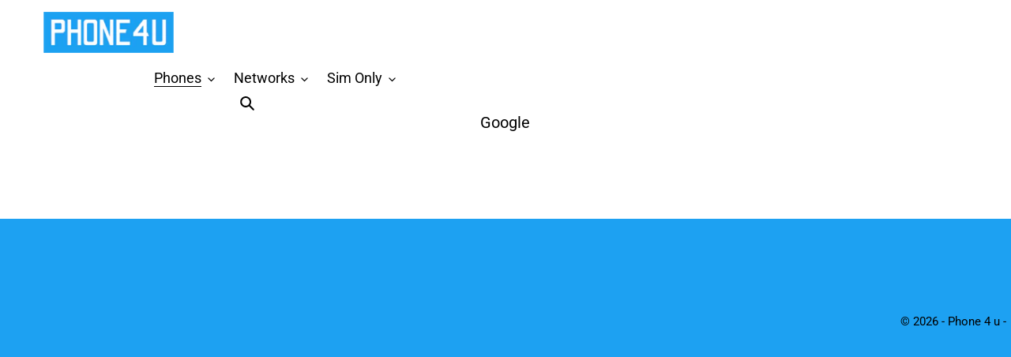

--- FILE ---
content_type: text/javascript
request_url: https://whitelabels.stickeemobiles.co.uk/js/loader.js
body_size: 1622
content:
(function(d,s){let l=!1;const g="https://whitelabels.stickeemobiles.co.uk/api/loader",r=function(t){l&&console.log(`Stickee Loader: ${t}`)};function h(t,a){const e=s.createElement("script");s.head.appendChild(e),e.onload=a,e.async=!0,e.src=t}function u(t){return t.replace(/([A-Z])/g,"-$1").toLowerCase()}function p(t,a){t.forEach(e=>{if(e.script!==a)return;[...s.querySelectorAll(`[data-stickee-widget-id="${e.id}"]`)].forEach(i=>{const n=s.createElement(e.tag);n.setAttribute("config",JSON.stringify(e.config)),Object.keys(i.dataset).forEach(o=>{n.setAttribute(u(o),i.dataset[o])}),i.innerHTML="",i.appendChild(n)})})}function f(){const t=[...s.querySelectorAll("[data-stickee-widget-id]")].map(e=>e.getAttribute("data-stickee-widget-id"));if(l=s.querySelectorAll("script[data-stickee-debug]").length>0,r("Found data-stickee-debug attribute - enabling debug"),r(`Found ${t.length} elements to replace`),!t.length)return;const a=t.map(e=>`ids[]=${encodeURIComponent(e)}`).join("&");r(`Fetching ${g}?${a}`),fetch(`${g}?${a}`).then(e=>e.json()).then(e=>{r(`Got response: ${JSON.stringify(e)}`);const c=[];e.forEach(i=>c.push(i.script)),c.filter((i,n,o)=>o.indexOf(i)===n).forEach(i=>h(i,()=>p(e,i)))})}if(s.readyState!=="loading")d.setTimeout(f);else{const t=s.addEventListener("DOMContentLoaded",()=>{s.removeEventListener("DOMContentLoaded",t),f()})}d.addEventListener("message",t=>{if(!t.data||!t.data.source||t.data.source!=="stickee-widget-height")return;const a=s.getElementsByTagName("iframe");for(let e=0;e<a.length;e++)t.source===a[e].contentWindow&&(a[e].style.height=`${t.data.payload}px`)})})(window,document);


--- FILE ---
content_type: text/javascript
request_url: https://vampire.stickeemobiles.co.uk/storage/whitelabels/whitelabels-mobiles.js
body_size: 213478
content:
var _=Object.defineProperty,$=($,ee,te)=>((($,ee,te)=>{ee in $?_($,ee,{enumerable:!0,configurable:!0,writable:!0,value:te}):$[ee]=te})($,"symbol"!=typeof ee?ee+"":ee,te),te);function ee(_,$){const ee=Object.create(null),te=_.split(",");for(let i=0;i<te.length;i++)ee[te[i]]=!0;return _=>!!ee[_]}!function(){const _=document.createElement("link").relList;if(!(_&&_.supports&&_.supports("modulepreload"))){for(const _ of document.querySelectorAll('link[rel="modulepreload"]'))$(_);new MutationObserver((_=>{for(const ee of _)if("childList"===ee.type)for(const _ of ee.addedNodes)"LINK"===_.tagName&&"modulepreload"===_.rel&&$(_)})).observe(document,{childList:!0,subtree:!0})}function $(_){if(_.ep)return;_.ep=!0;const $=function(_){const $={};return _.integrity&&($.integrity=_.integrity),_.referrerPolicy&&($.referrerPolicy=_.referrerPolicy),"use-credentials"===_.crossOrigin?$.credentials="include":"anonymous"===_.crossOrigin?$.credentials="omit":$.credentials="same-origin",$}(_);fetch(_.href,$)}}();const te={},re=[],ne=()=>{},oe=()=>!1,le=/^on[^a-z]/,ae=_=>le.test(_),ie=_=>_.startsWith("onUpdate:"),se=Object.assign,ce=(_,el)=>{const i=_.indexOf(el);i>-1&&_.splice(i,1)},de=Object.prototype.hasOwnProperty,ue=(_,$)=>de.call(_,$),pe=Array.isArray,fe=_=>"[object Map]"===xe(_),me=_=>"[object Set]"===xe(_),ge=_=>"function"==typeof _,he=_=>"string"==typeof _,ve=_=>"symbol"==typeof _,be=_=>null!==_&&"object"==typeof _,ye=_=>be(_)&&ge(_.then)&&ge(_.catch),we=Object.prototype.toString,xe=_=>we.call(_),Ae=_=>xe(_).slice(8,-1),_e=_=>"[object Object]"===xe(_),ke=_=>he(_)&&"NaN"!==_&&"-"!==_[0]&&""+parseInt(_,10)===_,Ee=ee(",key,ref,ref_for,ref_key,onVnodeBeforeMount,onVnodeMounted,onVnodeBeforeUpdate,onVnodeUpdated,onVnodeBeforeUnmount,onVnodeUnmounted"),Ce=_=>{const $=Object.create(null);return ee=>$[ee]||($[ee]=_(ee))},Le=/-(\w)/g,Oe=Ce((_=>_.replace(Le,((_,c)=>c?c.toUpperCase():"")))),Ie=/\B([A-Z])/g,Se=Ce((_=>_.replace(Ie,"-$1").toLowerCase())),Me=Ce((_=>_.charAt(0).toUpperCase()+_.slice(1))),Te=Ce((_=>_?`on${Me(_)}`:"")),Be=(_,$)=>!Object.is(_,$),Ne=(_,$)=>{for(let i=0;i<_.length;i++)_[i]($)},Fe=(_,$,ee)=>{Object.defineProperty(_,$,{configurable:!0,enumerable:!1,value:ee})},Re=_=>{const n=parseFloat(_);return isNaN(n)?_:n};let De;const Ue=()=>De||(De="undefined"!=typeof globalThis?globalThis:"undefined"!=typeof self?self:"undefined"!=typeof window?window:"undefined"!=typeof global?global:{});function je(_){if(pe(_)){const $={};for(let i=0;i<_.length;i++){const ee=_[i],te=he(ee)?$e(ee):je(ee);if(te)for(const _ in te)$[_]=te[_]}return $}return he(_)||be(_)?_:void 0}const Pe=/;(?![^(]*\))/g,He=/:([^]+)/,Ve=/\/\*[^]*?\*\//g;function $e(_){const $={};return _.replace(Ve,"").split(Pe).forEach((_=>{if(_){const ee=_.split(He);ee.length>1&&($[ee[0].trim()]=ee[1].trim())}})),$}function Ge(_){let $="";if(he(_))$=_;else if(pe(_))for(let i=0;i<_.length;i++){const ee=Ge(_[i]);ee&&($+=ee+" ")}else if(be(_))for(const ee in _)_[ee]&&($+=ee+" ");return $.trim()}const Ye=_=>he(_)?_:null==_?"":pe(_)||be(_)&&(_.toString===we||!ge(_.toString))?JSON.stringify(_,We,2):String(_),We=(_,$)=>$&&$.__v_isRef?We(_,$.value):fe($)?{[`Map(${$.size})`]:[...$.entries()].reduce(((_,[$,ee])=>(_[`${$} =>`]=ee,_)),{})}:me($)?{[`Set(${$.size})`]:[...$.values()]}:!be($)||pe($)||_e($)?$:String($);let ze;class Qe{constructor(_=!1){this.detached=_,this._active=!0,this.effects=[],this.cleanups=[],this.parent=ze,!_&&ze&&(this.index=(ze.scopes||(ze.scopes=[])).push(this)-1)}get active(){return this._active}run(_){if(this._active){const $=ze;try{return ze=this,_()}finally{ze=$}}}on(){ze=this}off(){ze=this.parent}stop(_){if(this._active){let i,l;for(i=0,l=this.effects.length;i<l;i++)this.effects[i].stop();for(i=0,l=this.cleanups.length;i<l;i++)this.cleanups[i]();if(this.scopes)for(i=0,l=this.scopes.length;i<l;i++)this.scopes[i].stop(!0);if(!this.detached&&this.parent&&!_){const _=this.parent.scopes.pop();_&&_!==this&&(this.parent.scopes[this.index]=_,_.index=this.index)}this.parent=void 0,this._active=!1}}}const Ke=_=>{const $=new Set(_);return $.w=0,$.n=0,$},qe=_=>(_.w&et)>0,Ze=_=>(_.n&et)>0,Xe=new WeakMap;let Je=0,et=1;const tt=30;let rt;const nt=Symbol(""),ot=Symbol("");class lt{constructor(_,$=null,ee){this.fn=_,this.scheduler=$,this.active=!0,this.deps=[],this.parent=void 0,function(_,$=ze){$&&$.active&&$.effects.push(_)}(this,ee)}run(){if(!this.active)return this.fn();let _=rt,$=it;for(;_;){if(_===this)return;_=_.parent}try{return this.parent=rt,rt=this,it=!0,et=1<<++Je,Je<=tt?(({deps:_})=>{if(_.length)for(let i=0;i<_.length;i++)_[i].w|=et})(this):at(this),this.fn()}finally{Je<=tt&&(_=>{const{deps:$}=_;if($.length){let ee=0;for(let i=0;i<$.length;i++){const te=$[i];qe(te)&&!Ze(te)?te.delete(_):$[ee++]=te,te.w&=~et,te.n&=~et}$.length=ee}})(this),et=1<<--Je,rt=this.parent,it=$,this.parent=void 0,this.deferStop&&this.stop()}}stop(){rt===this?this.deferStop=!0:this.active&&(at(this),this.onStop&&this.onStop(),this.active=!1)}}function at(_){const{deps:$}=_;if($.length){for(let i=0;i<$.length;i++)$[i].delete(_);$.length=0}}let it=!0;const st=[];function ct(){st.push(it),it=!1}function dt(){const _=st.pop();it=void 0===_||_}function ut(_,$,ee){if(it&&rt){let $=Xe.get(_);$||Xe.set(_,$=new Map);let te=$.get(ee);te||$.set(ee,te=Ke()),pt(te)}}function pt(_,$){let ee=!1;Je<=tt?Ze(_)||(_.n|=et,ee=!qe(_)):ee=!_.has(rt),ee&&(_.add(rt),rt.deps.push(_))}function ft(_,$,ee,te,re,ne){const oe=Xe.get(_);if(!oe)return;let le=[];if("clear"===$)le=[...oe.values()];else if("length"===ee&&pe(_)){const _=Number(te);oe.forEach((($,ee)=>{("length"===ee||ee>=_)&&le.push($)}))}else switch(void 0!==ee&&le.push(oe.get(ee)),$){case"add":pe(_)?ke(ee)&&le.push(oe.get("length")):(le.push(oe.get(nt)),fe(_)&&le.push(oe.get(ot)));break;case"delete":pe(_)||(le.push(oe.get(nt)),fe(_)&&le.push(oe.get(ot)));break;case"set":fe(_)&&le.push(oe.get(nt))}if(1===le.length)le[0]&&mt(le[0]);else{const _=[];for(const $ of le)$&&_.push(...$);mt(Ke(_))}}function mt(_,$){const ee=pe(_)?_:[..._];for(const te of ee)te.computed&&gt(te);for(const te of ee)te.computed||gt(te)}function gt(_,$){(_!==rt||_.allowRecurse)&&(_.scheduler?_.scheduler():_.run())}const ht=ee("__proto__,__v_isRef,__isVue"),vt=new Set(Object.getOwnPropertyNames(Symbol).filter((_=>"arguments"!==_&&"caller"!==_)).map((_=>Symbol[_])).filter(ve)),bt=kt(),yt=kt(!1,!0),wt=kt(!0),xt=At();function At(){const _={};return["includes","indexOf","lastIndexOf"].forEach(($=>{_[$]=function(..._){const ee=ir(this);for(let i=0,l=this.length;i<l;i++)ut(ee,0,i+"");const te=ee[$](..._);return-1===te||!1===te?ee[$](..._.map(ir)):te}})),["push","pop","shift","unshift","splice"].forEach(($=>{_[$]=function(..._){ct();const ee=ir(this)[$].apply(this,_);return dt(),ee}})),_}function _t(_){const $=ir(this);return ut($,0,_),$.hasOwnProperty(_)}function kt(_=!1,$=!1){return function(ee,te,re){if("__v_isReactive"===te)return!_;if("__v_isReadonly"===te)return _;if("__v_isShallow"===te)return $;if("__v_raw"===te&&re===(_?$?Jt:Xt:$?Zt:qt).get(ee))return ee;const ne=pe(ee);if(!_){if(ne&&ue(xt,te))return Reflect.get(xt,te,re);if("hasOwnProperty"===te)return _t}const oe=Reflect.get(ee,te,re);return(ve(te)?vt.has(te):ht(te))?oe:(_||ut(ee,0,te),$?oe:fr(oe)?ne&&ke(te)?oe:oe.value:be(oe)?_?tr(oe):er(oe):oe)}}function Et(_=!1){return function($,ee,te,re){let ne=$[ee];if(or(ne)&&fr(ne)&&!fr(te))return!1;if(!_&&(lr(te)||or(te)||(ne=ir(ne),te=ir(te)),!pe($)&&fr(ne)&&!fr(te)))return ne.value=te,!0;const oe=pe($)&&ke(ee)?Number(ee)<$.length:ue($,ee),le=Reflect.set($,ee,te,re);return $===ir(re)&&(oe?Be(te,ne)&&ft($,"set",ee,te):ft($,"add",ee,te)),le}}const Ct={get:bt,set:Et(),deleteProperty:function(_,$){const ee=ue(_,$);_[$];const te=Reflect.deleteProperty(_,$);return te&&ee&&ft(_,"delete",$,void 0),te},has:function(_,$){const ee=Reflect.has(_,$);return ve($)&&vt.has($)||ut(_,0,$),ee},ownKeys:function(_){return ut(_,0,pe(_)?"length":nt),Reflect.ownKeys(_)}},Lt={get:wt,set:(_,$)=>!0,deleteProperty:(_,$)=>!0},Ot=se({},Ct,{get:yt,set:Et(!0)}),It=_=>_,St=v=>Reflect.getPrototypeOf(v);function Mt(_,$,ee=!1,te=!1){const re=ir(_=_.__v_raw),ne=ir($);ee||($!==ne&&ut(re,0,$),ut(re,0,ne));const{has:oe}=St(re),le=te?It:ee?dr:cr;return oe.call(re,$)?le(_.get($)):oe.call(re,ne)?le(_.get(ne)):void(_!==re&&_.get($))}function Tt(_,$=!1){const ee=this.__v_raw,te=ir(ee),re=ir(_);return $||(_!==re&&ut(te,0,_),ut(te,0,re)),_===re?ee.has(_):ee.has(_)||ee.has(re)}function Bt(_,$=!1){return _=_.__v_raw,!$&&ut(ir(_),0,nt),Reflect.get(_,"size",_)}function Nt(_){_=ir(_);const $=ir(this);return St($).has.call($,_)||($.add(_),ft($,"add",_,_)),this}function Ft(_,$){$=ir($);const ee=ir(this),{has:te,get:re}=St(ee);let ne=te.call(ee,_);ne||(_=ir(_),ne=te.call(ee,_));const oe=re.call(ee,_);return ee.set(_,$),ne?Be($,oe)&&ft(ee,"set",_,$):ft(ee,"add",_,$),this}function Rt(_){const $=ir(this),{has:ee,get:te}=St($);let re=ee.call($,_);re||(_=ir(_),re=ee.call($,_)),te&&te.call($,_);const ne=$.delete(_);return re&&ft($,"delete",_,void 0),ne}function Dt(){const _=ir(this),$=0!==_.size,ee=_.clear();return $&&ft(_,"clear",void 0,void 0),ee}function Ut(_,$){return function(ee,te){const re=this,ne=re.__v_raw,oe=ir(ne),le=$?It:_?dr:cr;return!_&&ut(oe,0,nt),ne.forEach(((_,$)=>ee.call(te,le(_),le($),re)))}}function jt(_,$,ee){return function(...te){const re=this.__v_raw,ne=ir(re),oe=fe(ne),le="entries"===_||_===Symbol.iterator&&oe,ae="keys"===_&&oe,ie=re[_](...te),se=ee?It:$?dr:cr;return!$&&ut(ne,0,ae?ot:nt),{next(){const{value:_,done:$}=ie.next();return $?{value:_,done:$}:{value:le?[se(_[0]),se(_[1])]:se(_),done:$}},[Symbol.iterator](){return this}}}}function Pt(_){return function(...$){return"delete"!==_&&this}}function Ht(){const _={get(_){return Mt(this,_)},get size(){return Bt(this)},has:Tt,add:Nt,set:Ft,delete:Rt,clear:Dt,forEach:Ut(!1,!1)},$={get(_){return Mt(this,_,!1,!0)},get size(){return Bt(this)},has:Tt,add:Nt,set:Ft,delete:Rt,clear:Dt,forEach:Ut(!1,!0)},ee={get(_){return Mt(this,_,!0)},get size(){return Bt(this,!0)},has(_){return Tt.call(this,_,!0)},add:Pt("add"),set:Pt("set"),delete:Pt("delete"),clear:Pt("clear"),forEach:Ut(!0,!1)},te={get(_){return Mt(this,_,!0,!0)},get size(){return Bt(this,!0)},has(_){return Tt.call(this,_,!0)},add:Pt("add"),set:Pt("set"),delete:Pt("delete"),clear:Pt("clear"),forEach:Ut(!0,!0)};return["keys","values","entries",Symbol.iterator].forEach((re=>{_[re]=jt(re,!1,!1),ee[re]=jt(re,!0,!1),$[re]=jt(re,!1,!0),te[re]=jt(re,!0,!0)})),[_,ee,$,te]}const[Vt,$t,Gt,Yt]=Ht();function Wt(_,$){const ee=$?_?Yt:Gt:_?$t:Vt;return($,te,re)=>"__v_isReactive"===te?!_:"__v_isReadonly"===te?_:"__v_raw"===te?$:Reflect.get(ue(ee,te)&&te in $?ee:$,te,re)}const zt={get:Wt(!1,!1)},Qt={get:Wt(!1,!0)},Kt={get:Wt(!0,!1)},qt=new WeakMap,Zt=new WeakMap,Xt=new WeakMap,Jt=new WeakMap;function er(_){return or(_)?_:rr(_,!1,Ct,zt,qt)}function tr(_){return rr(_,!0,Lt,Kt,Xt)}function rr(_,$,ee,te,re){if(!be(_))return _;if(_.__v_raw&&(!$||!_.__v_isReactive))return _;const ne=re.get(_);if(ne)return ne;const oe=(le=_).__v_skip||!Object.isExtensible(le)?0:function(_){switch(_){case"Object":case"Array":return 1;case"Map":case"Set":case"WeakMap":case"WeakSet":return 2;default:return 0}}(Ae(le));var le;if(0===oe)return _;const ae=new Proxy(_,2===oe?te:ee);return re.set(_,ae),ae}function nr(_){return or(_)?nr(_.__v_raw):!(!_||!_.__v_isReactive)}function or(_){return!(!_||!_.__v_isReadonly)}function lr(_){return!(!_||!_.__v_isShallow)}function ar(_){return nr(_)||or(_)}function ir(_){const $=_&&_.__v_raw;return $?ir($):_}function sr(_){return Fe(_,"__v_skip",!0),_}const cr=_=>be(_)?er(_):_,dr=_=>be(_)?tr(_):_;function ur(_){it&&rt&&pt((_=ir(_)).dep||(_.dep=Ke()))}function pr(_,$){const ee=(_=ir(_)).dep;ee&&mt(ee)}function fr(r){return!(!r||!0!==r.__v_isRef)}function mr(_){return function(_,$){if(fr(_))return _;return new gr(_,$)}(_,!1)}class gr{constructor(_,$){this.__v_isShallow=$,this.dep=void 0,this.__v_isRef=!0,this._rawValue=$?_:ir(_),this._value=$?_:cr(_)}get value(){return ur(this),this._value}set value(_){const $=this.__v_isShallow||lr(_)||or(_);_=$?_:ir(_),Be(_,this._rawValue)&&(this._rawValue=_,this._value=$?_:cr(_),pr(this))}}function hr(_){return fr(_)?_.value:_}const vr={get:(_,$,ee)=>hr(Reflect.get(_,$,ee)),set:(_,$,ee,te)=>{const re=_[$];return fr(re)&&!fr(ee)?(re.value=ee,!0):Reflect.set(_,$,ee,te)}};function br(_){return nr(_)?_:new Proxy(_,vr)}class yr{constructor(_,$,ee,te){this._setter=$,this.dep=void 0,this.__v_isRef=!0,this.__v_isReadonly=!1,this._dirty=!0,this.effect=new lt(_,(()=>{this._dirty||(this._dirty=!0,pr(this))})),this.effect.computed=this,this.effect.active=this._cacheable=!te,this.__v_isReadonly=ee}get value(){const _=ir(this);return ur(_),!_._dirty&&_._cacheable||(_._dirty=!1,_._value=_.effect.run()),_._value}set value(_){this._setter(_)}}function wr(_,$,ee,te){let re;try{re=te?_(...te):_()}catch(ne){Ar(ne,$,ee)}return re}function xr(_,$,ee,te){if(ge(_)){const re=wr(_,$,ee,te);return re&&ye(re)&&re.catch((_=>{Ar(_,$,ee)})),re}const re=[];for(let i=0;i<_.length;i++)re.push(xr(_[i],$,ee,te));return re}function Ar(_,$,ee,te=!0){$&&$.vnode;if($){let te=$.parent;const re=$.proxy,ne=ee;for(;te;){const $=te.ec;if($)for(let i=0;i<$.length;i++)if(!1===$[i](_,re,ne))return;te=te.parent}const oe=$.appContext.config.errorHandler;if(oe)return void wr(oe,null,10,[_,re,ne])}!function(_,$,ee,te=!0){console.error(_)}(_,0,0,te)}let _r=!1,kr=!1;const Er=[];let Cr=0;const Lr=[];let Or=null,Ir=0;const Sr=Promise.resolve();let Mr=null;function Tr(_){const $=Mr||Sr;return _?$.then(this?_.bind(this):_):$}function Br(_){Er.length&&Er.includes(_,_r&&_.allowRecurse?Cr+1:Cr)||(null==_.id?Er.push(_):Er.splice(function(_){let $=Cr+1,ee=Er.length;for(;$<ee;){const te=$+ee>>>1;Dr(Er[te])<_?$=te+1:ee=te}return $}(_.id),0,_),Nr())}function Nr(){_r||kr||(kr=!0,Mr=Sr.then(jr))}function Fr(_,i=(_r?Cr+1:0)){for(;i<Er.length;i++){const _=Er[i];_&&_.pre&&(Er.splice(i,1),i--,_())}}function Rr(_){if(Lr.length){const _=[...new Set(Lr)];if(Lr.length=0,Or)return void Or.push(..._);for(Or=_,Or.sort(((a,b)=>Dr(a)-Dr(b))),Ir=0;Ir<Or.length;Ir++)Or[Ir]();Or=null,Ir=0}}const Dr=_=>null==_.id?1/0:_.id,Ur=(a,b)=>{const _=Dr(a)-Dr(b);if(0===_){if(a.pre&&!b.pre)return-1;if(b.pre&&!a.pre)return 1}return _};function jr(_){kr=!1,_r=!0,Er.sort(Ur);try{for(Cr=0;Cr<Er.length;Cr++){const _=Er[Cr];_&&!1!==_.active&&wr(_,null,14)}}finally{Cr=0,Er.length=0,Rr(),_r=!1,Mr=null,(Er.length||Lr.length)&&jr()}}function Pr(_,$,...ee){if(_.isUnmounted)return;const re=_.vnode.props||te;let ne=ee;const oe=$.startsWith("update:"),le=oe&&$.slice(7);if(le&&le in re){const _=`${"modelValue"===le?"model":le}Modifiers`,{number:$,trim:oe}=re[_]||te;oe&&(ne=ee.map((a=>he(a)?a.trim():a))),$&&(ne=ee.map(Re))}let ae,ie=re[ae=Te($)]||re[ae=Te(Oe($))];!ie&&oe&&(ie=re[ae=Te(Se($))]),ie&&xr(ie,_,6,ne);const se=re[ae+"Once"];if(se){if(_.emitted){if(_.emitted[ae])return}else _.emitted={};_.emitted[ae]=!0,xr(se,_,6,ne)}}function Hr(_,$,ee=!1){const te=$.emitsCache,re=te.get(_);if(void 0!==re)return re;const ne=_.emits;let oe={},le=!1;if(!ge(_)){const te=_=>{const ee=Hr(_,$,!0);ee&&(le=!0,se(oe,ee))};!ee&&$.mixins.length&&$.mixins.forEach(te),_.extends&&te(_.extends),_.mixins&&_.mixins.forEach(te)}return ne||le?(pe(ne)?ne.forEach((_=>oe[_]=null)):se(oe,ne),be(_)&&te.set(_,oe),oe):(be(_)&&te.set(_,null),null)}function Vr(_,$){return!(!_||!ae($))&&($=$.slice(2).replace(/Once$/,""),ue(_,$[0].toLowerCase()+$.slice(1))||ue(_,Se($))||ue(_,$))}let $r=null,Gr=null;function Yr(_){const $=$r;return $r=_,Gr=_&&_.type.__scopeId||null,$}function Wr(_){Gr=_}function zr(){Gr=null}function Qr(_,$=$r,ee){if(!$)return _;if(_._n)return _;const te=(...ee)=>{te._d&&Uo(-1);const re=Yr($);let ne;try{ne=_(...ee)}finally{Yr(re),te._d&&Uo(1)}return ne};return te._n=!0,te._c=!0,te._d=!0,te}function Kr(_){const{type:$,vnode:ee,proxy:te,withProxy:re,props:ne,propsOptions:[oe],slots:le,attrs:ae,emit:se,render:ce,renderCache:de,data:ue,setupState:pe,ctx:fe,inheritAttrs:me}=_;let ge,he;const ve=Yr(_);try{if(4&ee.shapeFlag){const _=re||te;ge=Jo(ce.call(_,_,de,ne,pe,ue,fe)),he=ae}else{const _=$;0,ge=Jo(_.length>1?_(ne,{attrs:ae,slots:le,emit:se}):_(ne,null)),he=$.props?ae:qr(ae)}}catch(ye){No.length=0,Ar(ye,_,1),ge=Qo(To)}let be=ge;if(he&&!1!==me){const _=Object.keys(he),{shapeFlag:$}=be;_.length&&7&$&&(oe&&_.some(ie)&&(he=Zr(he,oe)),be=Ko(be,he))}return ee.dirs&&(be=Ko(be),be.dirs=be.dirs?be.dirs.concat(ee.dirs):ee.dirs),ee.transition&&(be.transition=ee.transition),ge=be,Yr(ve),ge}const qr=_=>{let $;for(const ee in _)("class"===ee||"style"===ee||ae(ee))&&(($||($={}))[ee]=_[ee]);return $},Zr=(_,$)=>{const ee={};for(const te in _)ie(te)&&te.slice(9)in $||(ee[te]=_[te]);return ee};function Xr(_,$,ee){const te=Object.keys($);if(te.length!==Object.keys(_).length)return!0;for(let i=0;i<te.length;i++){const re=te[i];if($[re]!==_[re]&&!Vr(ee,re))return!0}return!1}const Jr={};function en(_,$,ee){return tn(_,$,ee)}function tn(_,$,{immediate:ee,deep:re,flush:oe,onTrack:le,onTrigger:ae}=te){var ie;const se=ze===(null==(ie=al)?void 0:ie.scope)?al:null;let de,ue,fe=!1,me=!1;if(fr(_)?(de=()=>_.value,fe=lr(_)):nr(_)?(de=()=>_,re=!0):pe(_)?(me=!0,fe=_.some((s=>nr(s)||lr(s))),de=()=>_.map((s=>fr(s)?s.value:nr(s)?on(s):ge(s)?wr(s,se,2):void 0))):de=ge(_)?$?()=>wr(_,se,2):()=>{if(!se||!se.isUnmounted)return ue&&ue(),xr(_,se,3,[ve])}:ne,$&&re){const _=de;de=()=>on(_())}let he,ve=_=>{ue=xe.onStop=()=>{wr(_,se,4)}};if(gl){if(ve=ne,$?ee&&xr($,se,3,[de(),me?[]:void 0,ve]):de(),"sync"!==oe)return ne;{const _=xl();he=_.__watcherHandles||(_.__watcherHandles=[])}}let be=me?new Array(_.length).fill(Jr):Jr;const ye=()=>{if(xe.active)if($){const _=xe.run();(re||fe||(me?_.some(((v,i)=>Be(v,be[i]))):Be(_,be)))&&(ue&&ue(),xr($,se,3,[_,be===Jr?void 0:me&&be[0]===Jr?[]:be,ve]),be=_)}else xe.run()};let we;ye.allowRecurse=!!$,"sync"===oe?we=ye:"post"===oe?we=()=>Co(ye,se&&se.suspense):(ye.pre=!0,se&&(ye.id=se.uid),we=()=>Br(ye));const xe=new lt(de,we);$?ee?ye():be=xe.run():"post"===oe?Co(xe.run.bind(xe),se&&se.suspense):xe.run();const Ae=()=>{xe.stop(),se&&se.scope&&ce(se.scope.effects,xe)};return he&&he.push(Ae),Ae}function rn(_,$,ee){const te=this.proxy,re=he(_)?_.includes(".")?nn(te,_):()=>te[_]:_.bind(te,te);let ne;ge($)?ne=$:(ne=$.handler,ee=$);const oe=al;ul(this);const le=tn(re,ne.bind(te),ee);return oe?ul(oe):pl(),le}function nn(_,$){const ee=$.split(".");return()=>{let $=_;for(let i=0;i<ee.length&&$;i++)$=$[ee[i]];return $}}function on(_,$){if(!be(_)||_.__v_skip)return _;if(($=$||new Set).has(_))return _;if($.add(_),fr(_))on(_.value,$);else if(pe(_))for(let i=0;i<_.length;i++)on(_[i],$);else if(me(_)||fe(_))_.forEach((v=>{on(v,$)}));else if(_e(_))for(const ee in _)on(_[ee],$);return _}function ln(_,$){const ee=$r;if(null===ee)return _;const re=bl(ee)||ee.proxy,ne=_.dirs||(_.dirs=[]);for(let i=0;i<$.length;i++){let[_,ee,oe,le=te]=$[i];_&&(ge(_)&&(_={mounted:_,updated:_}),_.deep&&on(ee),ne.push({dir:_,instance:re,value:ee,oldValue:void 0,arg:oe,modifiers:le}))}return _}function an(_,$,ee,te){const re=_.dirs,ne=$&&$.dirs;for(let i=0;i<re.length;i++){const oe=re[i];ne&&(oe.oldValue=ne[i].value);let le=oe.dir[te];le&&(ct(),xr(le,ee,8,[_.el,oe,_,$]),dt())}}const sn=[Function,Array],cn={mode:String,appear:Boolean,persisted:Boolean,onBeforeEnter:sn,onEnter:sn,onAfterEnter:sn,onEnterCancelled:sn,onBeforeLeave:sn,onLeave:sn,onAfterLeave:sn,onLeaveCancelled:sn,onBeforeAppear:sn,onAppear:sn,onAfterAppear:sn,onAppearCancelled:sn},dn={name:"BaseTransition",props:cn,setup(_,{slots:$}){const ee=il(),te=function(){const _={isMounted:!1,isLeaving:!1,isUnmounting:!1,leavingVNodes:new Map};return Ln((()=>{_.isMounted=!0})),Sn((()=>{_.isUnmounting=!0})),_}();let re;return()=>{const ne=$.default&&hn($.default(),!0);if(!ne||!ne.length)return;let oe=ne[0];if(ne.length>1)for(const c of ne)if(c.type!==To){oe=c;break}const le=ir(_),{mode:ae}=le;if(te.isLeaving)return fn(oe);const ie=mn(oe);if(!ie)return fn(oe);const se=pn(ie,le,te,ee);gn(ie,se);const ce=ee.subTree,de=ce&&mn(ce);let ue=!1;const{getTransitionKey:pe}=ie.type;if(pe){const _=pe();void 0===re?re=_:_!==re&&(re=_,ue=!0)}if(de&&de.type!==To&&(!$o(ie,de)||ue)){const _=pn(de,le,te,ee);if(gn(de,_),"out-in"===ae)return te.isLeaving=!0,_.afterLeave=()=>{te.isLeaving=!1,!1!==ee.update.active&&ee.update()},fn(oe);"in-out"===ae&&ie.type!==To&&(_.delayLeave=(el,_,$)=>{un(te,de)[String(de.key)]=de,el._leaveCb=()=>{_(),el._leaveCb=void 0,delete se.delayedLeave},se.delayedLeave=$})}return oe}}};function un(_,$){const{leavingVNodes:ee}=_;let te=ee.get($.type);return te||(te=Object.create(null),ee.set($.type,te)),te}function pn(_,$,ee,te){const{appear:re,mode:ne,persisted:oe=!1,onBeforeEnter:le,onEnter:ae,onAfterEnter:ie,onEnterCancelled:se,onBeforeLeave:ce,onLeave:de,onAfterLeave:ue,onLeaveCancelled:fe,onBeforeAppear:me,onAppear:ge,onAfterAppear:he,onAppearCancelled:ve}=$,be=String(_.key),ye=un(ee,_),we=(_,$)=>{_&&xr(_,te,9,$)},xe=(_,$)=>{const ee=$[1];we(_,$),pe(_)?_.every((_=>_.length<=1))&&ee():_.length<=1&&ee()},Ae={mode:ne,persisted:oe,beforeEnter(el){let $=le;if(!ee.isMounted){if(!re)return;$=me||le}el._leaveCb&&el._leaveCb(!0);const te=ye[be];te&&$o(_,te)&&te.el._leaveCb&&te.el._leaveCb(),we($,[el])},enter(el){let _=ae,$=ie,te=se;if(!ee.isMounted){if(!re)return;_=ge||ae,$=he||ie,te=ve||se}let ne=!1;const oe=el._enterCb=_=>{ne||(ne=!0,we(_?te:$,[el]),Ae.delayedLeave&&Ae.delayedLeave(),el._enterCb=void 0)};_?xe(_,[el,oe]):oe()},leave(el,$){const te=String(_.key);if(el._enterCb&&el._enterCb(!0),ee.isUnmounting)return $();we(ce,[el]);let re=!1;const ne=el._leaveCb=ee=>{re||(re=!0,$(),we(ee?fe:ue,[el]),el._leaveCb=void 0,ye[te]===_&&delete ye[te])};ye[te]=_,de?xe(de,[el,ne]):ne()},clone:_=>pn(_,$,ee,te)};return Ae}function fn(_){if(yn(_))return(_=Ko(_)).children=null,_}function mn(_){return yn(_)?_.children?_.children[0]:void 0:_}function gn(_,$){6&_.shapeFlag&&_.component?gn(_.component.subTree,$):128&_.shapeFlag?(_.ssContent.transition=$.clone(_.ssContent),_.ssFallback.transition=$.clone(_.ssFallback)):_.transition=$}function hn(_,$=!1,ee){let te=[],re=0;for(let i=0;i<_.length;i++){let ne=_[i];const oe=null==ee?ne.key:String(ee)+String(null!=ne.key?ne.key:i);ne.type===So?(128&ne.patchFlag&&re++,te=te.concat(hn(ne.children,$,oe))):($||ne.type!==To)&&te.push(null!=oe?Ko(ne,{key:oe}):ne)}if(re>1)for(let i=0;i<te.length;i++)te[i].patchFlag=-2;return te}function vn(_,$){return ge(_)?(()=>se({name:_.name},$,{setup:_}))():_}const bn=i=>!!i.type.__asyncLoader,yn=_=>_.type.__isKeepAlive;function wn(_,$){An(_,"a",$)}function xn(_,$){An(_,"da",$)}function An(_,$,ee=al){const te=_.__wdc||(_.__wdc=()=>{let $=ee;for(;$;){if($.isDeactivated)return;$=$.parent}return _()});if(kn($,te,ee),ee){let _=ee.parent;for(;_&&_.parent;)yn(_.parent.vnode)&&_n(te,$,ee,_),_=_.parent}}function _n(_,$,ee,te){const re=kn($,_,te,!0);Mn((()=>{ce(te[$],re)}),ee)}function kn(_,$,ee=al,te=!1){if(ee){const re=ee[_]||(ee[_]=[]),ne=$.__weh||($.__weh=(...te)=>{if(ee.isUnmounted)return;ct(),ul(ee);const re=xr($,ee,_,te);return pl(),dt(),re});return te?re.unshift(ne):re.push(ne),ne}}const En=_=>($,ee=al)=>(!gl||"sp"===_)&&kn(_,((..._)=>$(..._)),ee),Cn=En("bm"),Ln=En("m"),On=En("bu"),In=En("u"),Sn=En("bum"),Mn=En("um"),Tn=En("sp"),Bn=En("rtg"),Nn=En("rtc");function Fn(_,$=al){kn("ec",_,$)}const Rn=Symbol.for("v-ndc");function Dn(_,$,ee,te){let re;const ne=ee;if(pe(_)||he(_)){re=new Array(_.length);for(let i=0,l=_.length;i<l;i++)re[i]=$(_[i],i,void 0,ne)}else if("number"==typeof _){re=new Array(_);for(let i=0;i<_;i++)re[i]=$(i+1,i,void 0,ne)}else if(be(_))if(_[Symbol.iterator])re=Array.from(_,((_,i)=>$(_,i,void 0,ne)));else{const ee=Object.keys(_);re=new Array(ee.length);for(let i=0,l=ee.length;i<l;i++){const te=ee[i];re[i]=$(_[te],te,i,ne)}}else re=[];return re}function Un(_,$,ee={},te,re){if($r.isCE||$r.parent&&bn($r.parent)&&$r.parent.isCE)return"default"!==$&&(ee.name=$),Qo("slot",ee,te);let ne=_[$];ne&&ne._c&&(ne._d=!1),Ro();const oe=ne&&jn(ne(ee)),le=Ho(So,{key:ee.key||oe&&oe.key||`_${$}`},oe||[],oe&&1===_._?64:-2);return!re&&le.scopeId&&(le.slotScopeIds=[le.scopeId+"-s"]),ne&&ne._c&&(ne._d=!0),le}function jn(_){return _.some((_=>!Vo(_)||_.type!==To&&!(_.type===So&&!jn(_.children))))?_:null}const Pn=i=>i?fl(i)?bl(i)||i.proxy:Pn(i.parent):null,Hn=se(Object.create(null),{$:i=>i,$el:i=>i.vnode.el,$data:i=>i.data,$props:i=>i.props,$attrs:i=>i.attrs,$slots:i=>i.slots,$refs:i=>i.refs,$parent:i=>Pn(i.parent),$root:i=>Pn(i.root),$emit:i=>i.emit,$options:i=>Kn(i),$forceUpdate:i=>i.f||(i.f=()=>Br(i.update)),$nextTick:i=>i.n||(i.n=Tr.bind(i.proxy)),$watch:i=>rn.bind(i)}),Vn=(_,$)=>_!==te&&!_.__isScriptSetup&&ue(_,$),$n={get({_:_},$){const{ctx:ee,setupState:re,data:ne,props:oe,accessCache:le,type:ae,appContext:ie}=_;let se;if("$"!==$[0]){const n=le[$];if(void 0!==n)switch(n){case 1:return re[$];case 2:return ne[$];case 4:return ee[$];case 3:return oe[$]}else{if(Vn(re,$))return le[$]=1,re[$];if(ne!==te&&ue(ne,$))return le[$]=2,ne[$];if((se=_.propsOptions[0])&&ue(se,$))return le[$]=3,oe[$];if(ee!==te&&ue(ee,$))return le[$]=4,ee[$];Yn&&(le[$]=0)}}const ce=Hn[$];let de,pe;return ce?("$attrs"===$&&ut(_,0,$),ce(_)):(de=ae.__cssModules)&&(de=de[$])?de:ee!==te&&ue(ee,$)?(le[$]=4,ee[$]):(pe=ie.config.globalProperties,ue(pe,$)?pe[$]:void 0)},set({_:_},$,ee){const{data:re,setupState:ne,ctx:oe}=_;return Vn(ne,$)?(ne[$]=ee,!0):re!==te&&ue(re,$)?(re[$]=ee,!0):!ue(_.props,$)&&(("$"!==$[0]||!($.slice(1)in _))&&(oe[$]=ee,!0))},has({_:{data:_,setupState:$,accessCache:ee,ctx:re,appContext:ne,propsOptions:oe}},le){let ae;return!!ee[le]||_!==te&&ue(_,le)||Vn($,le)||(ae=oe[0])&&ue(ae,le)||ue(re,le)||ue(Hn,le)||ue(ne.config.globalProperties,le)},defineProperty(_,$,ee){return null!=ee.get?_._.accessCache[$]=0:ue(ee,"value")&&this.set(_,$,ee.value,null),Reflect.defineProperty(_,$,ee)}};function Gn(_){return pe(_)?_.reduce(((_,$)=>(_[$]=null,_)),{}):_}let Yn=!0;function Wn(_){const $=Kn(_),ee=_.proxy,te=_.ctx;Yn=!1,$.beforeCreate&&zn($.beforeCreate,_,"bc");const{data:re,computed:oe,methods:le,watch:ae,provide:ie,inject:se,created:ce,beforeMount:de,mounted:ue,beforeUpdate:fe,updated:me,activated:he,deactivated:ve,beforeDestroy:ye,beforeUnmount:we,destroyed:xe,unmounted:Ae,render:_e,renderTracked:ke,renderTriggered:Ee,errorCaptured:Ce,serverPrefetch:Le,expose:Oe,inheritAttrs:Ie,components:Se,directives:Me,filters:Te}=$;if(se&&function(_,$,ee=ne){pe(_)&&(_=Jn(_));for(const te in _){const ee=_[te];let re;re=be(ee)?"default"in ee?so(ee.from||te,ee.default,!0):so(ee.from||te):so(ee),fr(re)?Object.defineProperty($,te,{enumerable:!0,configurable:!0,get:()=>re.value,set:v=>re.value=v}):$[te]=re}}(se,te,null),le)for(const ne in le){const _=le[ne];ge(_)&&(te[ne]=_.bind(ee))}if(re){const $=re.call(ee,ee);be($)&&(_.data=er($))}if(Yn=!0,oe)for(const pe in oe){const _=oe[pe],$=ge(_)?_.bind(ee,ee):ge(_.get)?_.get.bind(ee,ee):ne,re=!ge(_)&&ge(_.set)?_.set.bind(ee):ne,c=yl({get:$,set:re});Object.defineProperty(te,pe,{enumerable:!0,configurable:!0,get:()=>c.value,set:v=>c.value=v})}if(ae)for(const ne in ae)Qn(ae[ne],te,ee,ne);if(ie){const _=ge(ie)?ie.call(ee):ie;Reflect.ownKeys(_).forEach(($=>{io($,_[$])}))}function Be(_,$){pe($)?$.forEach(($=>_($.bind(ee)))):$&&_($.bind(ee))}if(ce&&zn(ce,_,"c"),Be(Cn,de),Be(Ln,ue),Be(On,fe),Be(In,me),Be(wn,he),Be(xn,ve),Be(Fn,Ce),Be(Nn,ke),Be(Bn,Ee),Be(Sn,we),Be(Mn,Ae),Be(Tn,Le),pe(Oe))if(Oe.length){const $=_.exposed||(_.exposed={});Oe.forEach((_=>{Object.defineProperty($,_,{get:()=>ee[_],set:$=>ee[_]=$})}))}else _.exposed||(_.exposed={});_e&&_.render===ne&&(_.render=_e),null!=Ie&&(_.inheritAttrs=Ie),Se&&(_.components=Se),Me&&(_.directives=Me)}function zn(_,$,ee){xr(pe(_)?_.map((_=>_.bind($.proxy))):_.bind($.proxy),$,ee)}function Qn(_,$,ee,te){const re=te.includes(".")?nn(ee,te):()=>ee[te];if(he(_)){const ee=$[_];ge(ee)&&en(re,ee)}else if(ge(_))en(re,_.bind(ee));else if(be(_))if(pe(_))_.forEach((r=>Qn(r,$,ee,te)));else{const te=ge(_.handler)?_.handler.bind(ee):$[_.handler];ge(te)&&en(re,te,_)}}function Kn(_){const $=_.type,{mixins:ee,extends:te}=$,{mixins:re,optionsCache:ne,config:{optionMergeStrategies:oe}}=_.appContext,le=ne.get($);let ae;return le?ae=le:re.length||ee||te?(ae={},re.length&&re.forEach((m=>qn(ae,m,oe,!0))),qn(ae,$,oe)):ae=$,be($)&&ne.set($,ae),ae}function qn(_,$,ee,te=!1){const{mixins:re,extends:ne}=$;ne&&qn(_,ne,ee,!0),re&&re.forEach((m=>qn(_,m,ee,!0)));for(const oe in $)if(te&&"expose"===oe);else{const te=Zn[oe]||ee&&ee[oe];_[oe]=te?te(_[oe],$[oe]):$[oe]}return _}const Zn={data:Xn,props:ro,emits:ro,methods:to,computed:to,beforeCreate:eo,created:eo,beforeMount:eo,mounted:eo,beforeUpdate:eo,updated:eo,beforeDestroy:eo,beforeUnmount:eo,destroyed:eo,unmounted:eo,activated:eo,deactivated:eo,errorCaptured:eo,serverPrefetch:eo,components:to,directives:to,watch:function(_,$){if(!_)return $;if(!$)return _;const ee=se(Object.create(null),_);for(const te in $)ee[te]=eo(_[te],$[te]);return ee},provide:Xn,inject:function(_,$){return to(Jn(_),Jn($))}};function Xn(_,$){return $?_?function(){return se(ge(_)?_.call(this,this):_,ge($)?$.call(this,this):$)}:$:_}function Jn(_){if(pe(_)){const $={};for(let i=0;i<_.length;i++)$[_[i]]=_[i];return $}return _}function eo(_,$){return _?[...new Set([].concat(_,$))]:$}function to(_,$){return _?se(Object.create(null),_,$):$}function ro(_,$){return _?pe(_)&&pe($)?[...new Set([..._,...$])]:se(Object.create(null),Gn(_),Gn(null!=$?$:{})):$}function no(){return{app:null,config:{isNativeTag:oe,performance:!1,globalProperties:{},optionMergeStrategies:{},errorHandler:void 0,warnHandler:void 0,compilerOptions:{}},mixins:[],components:{},directives:{},provides:Object.create(null),optionsCache:new WeakMap,propsCache:new WeakMap,emitsCache:new WeakMap}}let oo=0;function lo(_,$){return function(ee,te=null){ge(ee)||(ee=se({},ee)),null==te||be(te)||(te=null);const re=no(),ne=new Set;let oe=!1;const le=re.app={_uid:oo++,_component:ee,_props:te,_container:null,_context:re,_instance:null,version:Al,get config(){return re.config},set config(v){},use:(_,...$)=>(ne.has(_)||(_&&ge(_.install)?(ne.add(_),_.install(le,...$)):ge(_)&&(ne.add(_),_(le,...$))),le),mixin:_=>(re.mixins.includes(_)||re.mixins.push(_),le),component:(_,$)=>$?(re.components[_]=$,le):re.components[_],directive:(_,$)=>$?(re.directives[_]=$,le):re.directives[_],mount(ne,ae,ie){if(!oe){const se=Qo(ee,te);return se.appContext=re,ae&&$?$(se,ne):_(se,ne,ie),oe=!0,le._container=ne,ne.__vue_app__=le,bl(se.component)||se.component.proxy}},unmount(){oe&&(_(null,le._container),delete le._container.__vue_app__)},provide:(_,$)=>(re.provides[_]=$,le),runWithContext(_){ao=le;try{return _()}finally{ao=null}}};return le}}let ao=null;function io(_,$){if(al){let ee=al.provides;const te=al.parent&&al.parent.provides;te===ee&&(ee=al.provides=Object.create(te)),ee[_]=$}else;}function so(_,$,ee=!1){const te=al||$r;if(te||ao){const re=te?null==te.parent?te.vnode.appContext&&te.vnode.appContext.provides:te.parent.provides:ao._context.provides;if(re&&_ in re)return re[_];if(arguments.length>1)return ee&&ge($)?$.call(te&&te.proxy):$}}function co(_,$,ee,te=!1){const re={},ne={};Fe(ne,Go,1),_.propsDefaults=Object.create(null),uo(_,$,re,ne);for(const oe in _.propsOptions[0])oe in re||(re[oe]=void 0);ee?_.props=te?re:rr(re,!1,Ot,Qt,Zt):_.type.props?_.props=re:_.props=ne,_.attrs=ne}function uo(_,$,ee,re){const[ne,oe]=_.propsOptions;let le,ae=!1;if($)for(let te in $){if(Ee(te))continue;const ie=$[te];let se;ne&&ue(ne,se=Oe(te))?oe&&oe.includes(se)?(le||(le={}))[se]=ie:ee[se]=ie:Vr(_.emitsOptions,te)||te in re&&ie===re[te]||(re[te]=ie,ae=!0)}if(oe){const $=ir(ee),re=le||te;for(let i=0;i<oe.length;i++){const te=oe[i];ee[te]=po(ne,$,te,re[te],_,!ue(re,te))}}return ae}function po(_,$,ee,te,re,ne){const oe=_[ee];if(null!=oe){const _=ue(oe,"default");if(_&&void 0===te){const _=oe.default;if(oe.type!==Function&&!oe.skipFactory&&ge(_)){const{propsDefaults:ne}=re;ee in ne?te=ne[ee]:(ul(re),te=ne[ee]=_.call(null,$),pl())}else te=_}oe[0]&&(ne&&!_?te=!1:!oe[1]||""!==te&&te!==Se(ee)||(te=!0))}return te}function fo(_,$,ee=!1){const ne=$.propsCache,oe=ne.get(_);if(oe)return oe;const le=_.props,ae={},ie=[];let ce=!1;if(!ge(_)){const te=_=>{ce=!0;const[ee,te]=fo(_,$,!0);se(ae,ee),te&&ie.push(...te)};!ee&&$.mixins.length&&$.mixins.forEach(te),_.extends&&te(_.extends),_.mixins&&_.mixins.forEach(te)}if(!le&&!ce)return be(_)&&ne.set(_,re),re;if(pe(le))for(let i=0;i<le.length;i++){const _=Oe(le[i]);mo(_)&&(ae[_]=te)}else if(le)for(const te in le){const _=Oe(te);if(mo(_)){const $=le[te],ee=ae[_]=pe($)||ge($)?{type:$}:se({},$);if(ee){const $=vo(Boolean,ee.type),te=vo(String,ee.type);ee[0]=$>-1,ee[1]=te<0||$<te,($>-1||ue(ee,"default"))&&ie.push(_)}}}const de=[ae,ie];return be(_)&&ne.set(_,de),de}function mo(_){return"$"!==_[0]}function go(_){const $=_&&_.toString().match(/^\s*(function|class) (\w+)/);return $?$[2]:null===_?"null":""}function ho(a,b){return go(a)===go(b)}function vo(_,$){return pe($)?$.findIndex((t=>ho(t,_))):ge($)&&ho($,_)?0:-1}const bo=_=>"_"===_[0]||"$stable"===_,yo=_=>pe(_)?_.map(Jo):[Jo(_)],wo=(_,$,ee)=>{if($._n)return $;const te=Qr(((..._)=>yo($(..._))),ee);return te._c=!1,te},xo=(_,$,ee)=>{const te=_._ctx;for(const re in _){if(bo(re))continue;const ee=_[re];if(ge(ee))$[re]=wo(0,ee,te);else if(null!=ee){const _=yo(ee);$[re]=()=>_}}},Ao=(_,$)=>{const ee=yo($);_.slots.default=()=>ee},_o=(_,$)=>{if(32&_.vnode.shapeFlag){const ee=$._;ee?(_.slots=ir($),Fe($,"_",ee)):xo($,_.slots={})}else _.slots={},$&&Ao(_,$);Fe(_.slots,Go,1)},ko=(_,$,ee)=>{const{vnode:re,slots:ne}=_;let oe=!0,le=te;if(32&re.shapeFlag){const _=$._;_?ee&&1===_?oe=!1:(se(ne,$),ee||1!==_||delete ne._):(oe=!$.$stable,xo($,ne)),le=$}else $&&(Ao(_,$),le={default:1});if(oe)for(const te in ne)bo(te)||te in le||delete ne[te]};function Eo(_,$,ee,re,ne=!1){if(pe(_))return void _.forEach(((r,i)=>Eo(r,$&&(pe($)?$[i]:$),ee,re,ne)));if(bn(re)&&!ne)return;const oe=4&re.shapeFlag?bl(re.component)||re.component.proxy:re.el,le=ne?null:oe,{i:ae,r:ie}=_,se=$&&$.r,de=ae.refs===te?ae.refs={}:ae.refs,fe=ae.setupState;if(null!=se&&se!==ie&&(he(se)?(de[se]=null,ue(fe,se)&&(fe[se]=null)):fr(se)&&(se.value=null)),ge(ie))wr(ie,ae,12,[le,de]);else{const $=he(ie),te=fr(ie);if($||te){const re=()=>{if(_.f){const ee=$?ue(fe,ie)?fe[ie]:de[ie]:ie.value;ne?pe(ee)&&ce(ee,oe):pe(ee)?ee.includes(oe)||ee.push(oe):$?(de[ie]=[oe],ue(fe,ie)&&(fe[ie]=de[ie])):(ie.value=[oe],_.k&&(de[_.k]=ie.value))}else $?(de[ie]=le,ue(fe,ie)&&(fe[ie]=le)):te&&(ie.value=le,_.k&&(de[_.k]=le))};le?(re.id=-1,Co(re,ee)):re()}}}const Co=function(_,$){var ee;$&&$.pendingBranch?pe(_)?$.effects.push(..._):$.effects.push(_):(pe(ee=_)?Lr.push(...ee):Or&&Or.includes(ee,ee.allowRecurse?Ir+1:Ir)||Lr.push(ee),Nr())};function Lo(_){return function(_,$){Ue().__VUE__=!0;const{insert:ee,remove:oe,patchProp:le,createElement:ae,createText:ie,createComment:se,setText:ce,setElementText:de,parentNode:pe,nextSibling:fe,setScopeId:me=ne,insertStaticContent:ge}=_,he=(_,$,ee,te=null,re=null,ne=null,oe=!1,le=null,ae=!!$.dynamicChildren)=>{if(_===$)return;_&&!$o(_,$)&&(te=Ze(_),Ye(_,re,ne,!0),_=null),-2===$.patchFlag&&(ae=!1,$.dynamicChildren=null);const{type:ie,ref:se,shapeFlag:ce}=$;switch(ie){case Mo:ve(_,$,ee,te);break;case To:be(_,$,ee,te);break;case Bo:null==_&&we($,ee,te,oe);break;case So:Be(_,$,ee,te,re,ne,oe,le,ae);break;default:1&ce?_e(_,$,ee,te,re,ne,oe,le,ae):6&ce?Fe(_,$,ee,te,re,ne,oe,le,ae):(64&ce||128&ce)&&ie.process(_,$,ee,te,re,ne,oe,le,ae,Je)}null!=se&&re&&Eo(se,_&&_.ref,ne,$||_,!$)},ve=(_,$,te,re)=>{if(null==_)ee($.el=ie($.children),te,re);else{const el=$.el=_.el;$.children!==_.children&&ce(el,$.children)}},be=(_,$,te,re)=>{null==_?ee($.el=se($.children||""),te,re):$.el=_.el},we=(_,$,ee,te)=>{[_.el,_.anchor]=ge(_.children,$,ee,te,_.el,_.anchor)},xe=({el:el,anchor:_},$,te)=>{let re;for(;el&&el!==_;)re=fe(el),ee(el,$,te),el=re;ee(_,$,te)},Ae=({el:el,anchor:_})=>{let $;for(;el&&el!==_;)$=fe(el),oe(el),el=$;oe(_)},_e=(_,$,ee,te,re,ne,oe,le,ae)=>{oe=oe||"svg"===$.type,null==_?ke($,ee,te,re,ne,oe,le,ae):Ie(_,$,re,ne,oe,le,ae)},ke=(_,$,te,re,ne,oe,ie,se)=>{let el,ce;const{type:ue,props:pe,shapeFlag:fe,transition:me,dirs:ge}=_;if(el=_.el=ae(_.type,oe,pe&&pe.is,pe),8&fe?de(el,_.children):16&fe&&Le(_.children,el,null,re,ne,oe&&"foreignObject"!==ue,ie,se),ge&&an(_,null,re,"created"),Ce(el,_,_.scopeId,ie,re),pe){for(const $ in pe)"value"===$||Ee($)||le(el,$,null,pe[$],oe,_.children,re,ne,qe);"value"in pe&&le(el,"value",null,pe.value),(ce=pe.onVnodeBeforeMount)&&nl(ce,re,_)}ge&&an(_,null,re,"beforeMount");const he=(!ne||ne&&!ne.pendingBranch)&&me&&!me.persisted;he&&me.beforeEnter(el),ee(el,$,te),((ce=pe&&pe.onVnodeMounted)||he||ge)&&Co((()=>{ce&&nl(ce,re,_),he&&me.enter(el),ge&&an(_,null,re,"mounted")}),ne)},Ce=(el,_,$,ee,te)=>{if($&&me(el,$),ee)for(let i=0;i<ee.length;i++)me(el,ee[i]);if(te){if(_===te.subTree){const _=te.vnode;Ce(el,_,_.scopeId,_.slotScopeIds,te.parent)}}},Le=(_,$,ee,te,re,ne,oe,le,ae=0)=>{for(let i=ae;i<_.length;i++){const ae=_[i]=le?tl(_[i]):Jo(_[i]);he(null,ae,$,ee,te,re,ne,oe,le)}},Ie=(_,$,ee,re,ne,oe,ae)=>{const el=$.el=_.el;let{patchFlag:ie,dynamicChildren:se,dirs:ce}=$;ie|=16&_.patchFlag;const ue=_.props||te,pe=$.props||te;let fe;ee&&Oo(ee,!1),(fe=pe.onVnodeBeforeUpdate)&&nl(fe,ee,$,_),ce&&an($,_,ee,"beforeUpdate"),ee&&Oo(ee,!0);const me=ne&&"foreignObject"!==$.type;if(se?Me(_.dynamicChildren,se,el,ee,re,me,oe):ae||He(_,$,el,null,ee,re,me,oe,!1),ie>0){if(16&ie)Te(el,$,ue,pe,ee,re,ne);else if(2&ie&&ue.class!==pe.class&&le(el,"class",null,pe.class,ne),4&ie&&le(el,"style",ue.style,pe.style,ne),8&ie){const te=$.dynamicProps;for(let i=0;i<te.length;i++){const $=te[i],oe=ue[$],ae=pe[$];ae===oe&&"value"!==$||le(el,$,oe,ae,ne,_.children,ee,re,qe)}}1&ie&&_.children!==$.children&&de(el,$.children)}else ae||null!=se||Te(el,$,ue,pe,ee,re,ne);((fe=pe.onVnodeUpdated)||ce)&&Co((()=>{fe&&nl(fe,ee,$,_),ce&&an($,_,ee,"updated")}),re)},Me=(_,$,ee,te,re,ne,oe)=>{for(let i=0;i<$.length;i++){const le=_[i],ae=$[i],ie=le.el&&(le.type===So||!$o(le,ae)||70&le.shapeFlag)?pe(le.el):ee;he(le,ae,ie,null,te,re,ne,oe,!0)}},Te=(el,_,$,ee,re,ne,oe)=>{if($!==ee){if($!==te)for(const te in $)Ee(te)||te in ee||le(el,te,$[te],null,oe,_.children,re,ne,qe);for(const te in ee){if(Ee(te))continue;const ae=ee[te],ie=$[te];ae!==ie&&"value"!==te&&le(el,te,ie,ae,oe,_.children,re,ne,qe)}"value"in ee&&le(el,"value",$.value,ee.value)}},Be=(_,$,te,re,ne,oe,le,ae,se)=>{const ce=$.el=_?_.el:ie(""),de=$.anchor=_?_.anchor:ie("");let{patchFlag:ue,dynamicChildren:pe,slotScopeIds:fe}=$;fe&&(ae=ae?ae.concat(fe):fe),null==_?(ee(ce,te,re),ee(de,te,re),Le($.children,te,de,ne,oe,le,ae,se)):ue>0&&64&ue&&pe&&_.dynamicChildren?(Me(_.dynamicChildren,pe,te,ne,oe,le,ae),(null!=$.key||ne&&$===ne.subTree)&&Io(_,$,!0)):He(_,$,te,de,ne,oe,le,ae,se)},Fe=(_,$,ee,te,re,ne,oe,le,ae)=>{$.slotScopeIds=le,null==_?512&$.shapeFlag?re.ctx.activate($,ee,te,oe,ae):Re($,ee,te,re,ne,oe,ae):De(_,$,ae)},Re=(_,$,ee,re,ne,oe,le)=>{const ae=_.component=function(_,$,ee){const re=_.type,ne=($?$.appContext:_.appContext)||ol,oe={uid:ll++,vnode:_,type:re,parent:$,appContext:ne,root:null,next:null,subTree:null,effect:null,update:null,scope:new Qe(!0),render:null,proxy:null,exposed:null,exposeProxy:null,withProxy:null,provides:$?$.provides:Object.create(ne.provides),accessCache:null,renderCache:[],components:null,directives:null,propsOptions:fo(re,ne),emitsOptions:Hr(re,ne),emit:null,emitted:null,propsDefaults:te,inheritAttrs:re.inheritAttrs,ctx:te,data:te,props:te,attrs:te,slots:te,refs:te,setupState:te,setupContext:null,attrsProxy:null,slotsProxy:null,suspense:ee,suspenseId:ee?ee.pendingId:0,asyncDep:null,asyncResolved:!1,isMounted:!1,isUnmounted:!1,isDeactivated:!1,bc:null,c:null,bm:null,m:null,bu:null,u:null,um:null,bum:null,da:null,a:null,rtg:null,rtc:null,ec:null,sp:null};oe.ctx={_:oe},oe.root=$?$.root:oe,oe.emit=Pr.bind(null,oe),_.ce&&_.ce(oe);return oe}(_,re,ne);if(yn(_)&&(ae.ctx.renderer=Je),function(_,$=!1){gl=$;const{props:ee,children:te}=_.vnode,re=fl(_);co(_,ee,re,$),_o(_,te);const ne=re?function(_,$){const ee=_.type;_.accessCache=Object.create(null),_.proxy=sr(new Proxy(_.ctx,$n));const{setup:te}=ee;if(te){const ee=_.setupContext=te.length>1?function(_){const $=$=>{_.exposed=$||{}};return{get attrs(){return function(_){return _.attrsProxy||(_.attrsProxy=new Proxy(_.attrs,{get:($,ee)=>(ut(_,0,"$attrs"),$[ee])}))}(_)},slots:_.slots,emit:_.emit,expose:$}}(_):null;ul(_),ct();const re=wr(te,_,0,[_.props,ee]);if(dt(),pl(),ye(re)){if(re.then(pl,pl),$)return re.then((ee=>{hl(_,ee,$)})).catch((e=>{Ar(e,_,0)}));_.asyncDep=re}else hl(_,re,$)}else vl(_,$)}(_,$):void 0;gl=!1}(ae),ae.asyncDep){if(ne&&ne.registerDep(ae,je),!_.el){const _=ae.subTree=Qo(To);be(null,_,$,ee)}}else je(ae,_,$,ee,ne,oe,le)},De=(_,$,ee)=>{const te=$.component=_.component;if(function(_,$,ee){const{props:te,children:re,component:ne}=_,{props:oe,children:le,patchFlag:ae}=$,ie=ne.emitsOptions;if($.dirs||$.transition)return!0;if(!(ee&&ae>=0))return!(!re&&!le||le&&le.$stable)||te!==oe&&(te?!oe||Xr(te,oe,ie):!!oe);if(1024&ae)return!0;if(16&ae)return te?Xr(te,oe,ie):!!oe;if(8&ae){const _=$.dynamicProps;for(let i=0;i<_.length;i++){const $=_[i];if(oe[$]!==te[$]&&!Vr(ie,$))return!0}}return!1}(_,$,ee)){if(te.asyncDep&&!te.asyncResolved)return void Pe(te,$,ee);te.next=$,function(_){const i=Er.indexOf(_);i>Cr&&Er.splice(i,1)}(te.update),te.update()}else $.el=_.el,te.vnode=$},je=(_,$,ee,te,re,ne,oe)=>{const le=()=>{if(_.isMounted){let $,{next:ee,bu:te,u:u,parent:le,vnode:ae}=_,ie=ee;Oo(_,!1),ee?(ee.el=ae.el,Pe(_,ee,oe)):ee=ae,te&&Ne(te),($=ee.props&&ee.props.onVnodeBeforeUpdate)&&nl($,le,ee,ae),Oo(_,!0);const se=Kr(_),ce=_.subTree;_.subTree=se,he(ce,se,pe(ce.el),Ze(ce),_,re,ne),ee.el=se.el,null===ie&&function({vnode:_,parent:$},el){for(;$&&$.subTree===_;)(_=$.vnode).el=el,$=$.parent}(_,se.el),u&&Co(u,re),($=ee.props&&ee.props.onVnodeUpdated)&&Co((()=>nl($,le,ee,ae)),re)}else{let oe;const{el:el,props:le}=$,{bm:ae,m:m,parent:ie}=_,se=bn($);if(Oo(_,!1),ae&&Ne(ae),!se&&(oe=le&&le.onVnodeBeforeMount)&&nl(oe,ie,$),Oo(_,!0),el&&tt){const ee=()=>{_.subTree=Kr(_),tt(el,_.subTree,_,re,null)};se?$.type.__asyncLoader().then((()=>!_.isUnmounted&&ee())):ee()}else{const oe=_.subTree=Kr(_);he(null,oe,ee,te,_,re,ne),$.el=oe.el}if(m&&Co(m,re),!se&&(oe=le&&le.onVnodeMounted)){const _=$;Co((()=>nl(oe,ie,_)),re)}(256&$.shapeFlag||ie&&bn(ie.vnode)&&256&ie.vnode.shapeFlag)&&_.a&&Co(_.a,re),_.isMounted=!0,$=ee=te=null}},ae=_.effect=new lt(le,(()=>Br(ie)),_.scope),ie=_.update=()=>ae.run();ie.id=_.uid,Oo(_,!0),ie()},Pe=(_,$,ee)=>{$.component=_;const te=_.vnode.props;_.vnode=$,_.next=null,function(_,$,ee,te){const{props:re,attrs:ne,vnode:{patchFlag:oe}}=_,le=ir(re),[ae]=_.propsOptions;let ie=!1;if(!(te||oe>0)||16&oe){let te;uo(_,$,re,ne)&&(ie=!0);for(const ne in le)$&&(ue($,ne)||(te=Se(ne))!==ne&&ue($,te))||(ae?!ee||void 0===ee[ne]&&void 0===ee[te]||(re[ne]=po(ae,le,ne,void 0,_,!0)):delete re[ne]);if(ne!==le)for(const _ in ne)$&&ue($,_)||(delete ne[_],ie=!0)}else if(8&oe){const ee=_.vnode.dynamicProps;for(let i=0;i<ee.length;i++){let te=ee[i];if(Vr(_.emitsOptions,te))continue;const oe=$[te];if(ae)if(ue(ne,te))oe!==ne[te]&&(ne[te]=oe,ie=!0);else{const $=Oe(te);re[$]=po(ae,le,$,oe,_,!1)}else oe!==ne[te]&&(ne[te]=oe,ie=!0)}}ie&&ft(_,"set","$attrs")}(_,$.props,te,ee),ko(_,$.children,ee),ct(),Fr(),dt()},He=(_,$,ee,te,re,ne,oe,le,ae=!1)=>{const ie=_&&_.children,se=_?_.shapeFlag:0,ce=$.children,{patchFlag:ue,shapeFlag:pe}=$;if(ue>0){if(128&ue)return void $e(ie,ce,ee,te,re,ne,oe,le,ae);if(256&ue)return void Ve(ie,ce,ee,te,re,ne,oe,le,ae)}8&pe?(16&se&&qe(ie,re,ne),ce!==ie&&de(ee,ce)):16&se?16&pe?$e(ie,ce,ee,te,re,ne,oe,le,ae):qe(ie,re,ne,!0):(8&se&&de(ee,""),16&pe&&Le(ce,ee,te,re,ne,oe,le,ae))},Ve=(_,$,ee,te,ne,oe,le,ae,ie)=>{$=$||re;const se=(_=_||re).length,ce=$.length,de=Math.min(se,ce);let i;for(i=0;i<de;i++){const te=$[i]=ie?tl($[i]):Jo($[i]);he(_[i],te,ee,null,ne,oe,le,ae,ie)}se>ce?qe(_,ne,oe,!0,!1,de):Le($,ee,te,ne,oe,le,ae,ie,de)},$e=(_,$,ee,te,ne,oe,le,ae,ie)=>{let i=0;const se=$.length;let ce=_.length-1,de=se-1;for(;i<=ce&&i<=de;){const te=_[i],re=$[i]=ie?tl($[i]):Jo($[i]);if(!$o(te,re))break;he(te,re,ee,null,ne,oe,le,ae,ie),i++}for(;i<=ce&&i<=de;){const te=_[ce],re=$[de]=ie?tl($[de]):Jo($[de]);if(!$o(te,re))break;he(te,re,ee,null,ne,oe,le,ae,ie),ce--,de--}if(i>ce){if(i<=de){const _=de+1,re=_<se?$[_].el:te;for(;i<=de;)he(null,$[i]=ie?tl($[i]):Jo($[i]),ee,re,ne,oe,le,ae,ie),i++}}else if(i>de)for(;i<=ce;)Ye(_[i],ne,oe,!0),i++;else{const ue=i,pe=i,fe=new Map;for(i=pe;i<=de;i++){const _=$[i]=ie?tl($[i]):Jo($[i]);null!=_.key&&fe.set(_.key,i)}let j,me=0;const ge=de-pe+1;let ve=!1,be=0;const ye=new Array(ge);for(i=0;i<ge;i++)ye[i]=0;for(i=ue;i<=ce;i++){const te=_[i];if(me>=ge){Ye(te,ne,oe,!0);continue}let re;if(null!=te.key)re=fe.get(te.key);else for(j=pe;j<=de;j++)if(0===ye[j-pe]&&$o(te,$[j])){re=j;break}void 0===re?Ye(te,ne,oe,!0):(ye[re-pe]=i+1,re>=be?be=re:ve=!0,he(te,$[re],ee,null,ne,oe,le,ae,ie),me++)}const we=ve?function(_){const $=_.slice(),ee=[0];let i,j,u,v,c;const te=_.length;for(i=0;i<te;i++){const te=_[i];if(0!==te){if(j=ee[ee.length-1],_[j]<te){$[i]=j,ee.push(i);continue}for(u=0,v=ee.length-1;u<v;)c=u+v>>1,_[ee[c]]<te?u=c+1:v=c;te<_[ee[u]]&&(u>0&&($[i]=ee[u-1]),ee[u]=i)}}u=ee.length,v=ee[u-1];for(;u-- >0;)ee[u]=v,v=$[v];return ee}(ye):re;for(j=we.length-1,i=ge-1;i>=0;i--){const _=pe+i,re=$[_],ce=_+1<se?$[_+1].el:te;0===ye[i]?he(null,re,ee,ce,ne,oe,le,ae,ie):ve&&(j<0||i!==we[j]?Ge(re,ee,ce,2):j--)}}},Ge=(_,$,te,re,ne=null)=>{const{el:el,type:oe,transition:le,children:ae,shapeFlag:ie}=_;if(6&ie)return void Ge(_.component.subTree,$,te,re);if(128&ie)return void _.suspense.move($,te,re);if(64&ie)return void oe.move(_,$,te,Je);if(oe===So){ee(el,$,te);for(let i=0;i<ae.length;i++)Ge(ae[i],$,te,re);return void ee(_.anchor,$,te)}if(oe===Bo)return void xe(_,$,te);if(2!==re&&1&ie&&le)if(0===re)le.beforeEnter(el),ee(el,$,te),Co((()=>le.enter(el)),ne);else{const{leave:_,delayLeave:re,afterLeave:ne}=le,oe=()=>ee(el,$,te),ae=()=>{_(el,(()=>{oe(),ne&&ne()}))};re?re(el,oe,ae):ae()}else ee(el,$,te)},Ye=(_,$,ee,te=!1,re=!1)=>{const{type:ne,props:oe,ref:le,children:ae,dynamicChildren:ie,shapeFlag:se,patchFlag:ce,dirs:de}=_;if(null!=le&&Eo(le,null,ee,_,!0),256&se)return void $.ctx.deactivate(_);const ue=1&se&&de,pe=!bn(_);let fe;if(pe&&(fe=oe&&oe.onVnodeBeforeUnmount)&&nl(fe,$,_),6&se)Ke(_.component,ee,te);else{if(128&se)return void _.suspense.unmount(ee,te);ue&&an(_,null,$,"beforeUnmount"),64&se?_.type.remove(_,$,ee,re,Je,te):ie&&(ne!==So||ce>0&&64&ce)?qe(ie,$,ee,!1,!0):(ne===So&&384&ce||!re&&16&se)&&qe(ae,$,ee),te&&We(_)}(pe&&(fe=oe&&oe.onVnodeUnmounted)||ue)&&Co((()=>{fe&&nl(fe,$,_),ue&&an(_,null,$,"unmounted")}),ee)},We=_=>{const{type:$,el:el,anchor:ee,transition:te}=_;if($===So)return void ze(el,ee);if($===Bo)return void Ae(_);const re=()=>{oe(el),te&&!te.persisted&&te.afterLeave&&te.afterLeave()};if(1&_.shapeFlag&&te&&!te.persisted){const{leave:$,delayLeave:ee}=te,ne=()=>$(el,re);ee?ee(_.el,re,ne):ne()}else re()},ze=(_,$)=>{let ee;for(;_!==$;)ee=fe(_),oe(_),_=ee;oe($)},Ke=(_,$,ee)=>{const{bum:te,scope:re,update:ne,subTree:oe,um:le}=_;te&&Ne(te),re.stop(),ne&&(ne.active=!1,Ye(oe,_,$,ee)),le&&Co(le,$),Co((()=>{_.isUnmounted=!0}),$),$&&$.pendingBranch&&!$.isUnmounted&&_.asyncDep&&!_.asyncResolved&&_.suspenseId===$.pendingId&&($.deps--,0===$.deps&&$.resolve())},qe=(_,$,ee,te=!1,re=!1,ne=0)=>{for(let i=ne;i<_.length;i++)Ye(_[i],$,ee,te,re)},Ze=_=>6&_.shapeFlag?Ze(_.component.subTree):128&_.shapeFlag?_.suspense.next():fe(_.anchor||_.el),Xe=(_,$,ee)=>{null==_?$._vnode&&Ye($._vnode,null,null,!0):he($._vnode||null,_,$,null,null,null,ee),Fr(),Rr(),$._vnode=_},Je={p:he,um:Ye,m:Ge,r:We,mt:Re,mc:Le,pc:He,pbc:Me,n:Ze,o:_};let et,tt;return{render:Xe,hydrate:et,createApp:lo(Xe,et)}}(_)}function Oo({effect:_,update:$},ee){_.allowRecurse=$.allowRecurse=ee}function Io(_,$,ee=!1){const te=_.children,re=$.children;if(pe(te)&&pe(re))for(let i=0;i<te.length;i++){const _=te[i];let $=re[i];1&$.shapeFlag&&!$.dynamicChildren&&(($.patchFlag<=0||32===$.patchFlag)&&($=re[i]=tl(re[i]),$.el=_.el),ee||Io(_,$)),$.type===Mo&&($.el=_.el)}}const So=Symbol.for("v-fgt"),Mo=Symbol.for("v-txt"),To=Symbol.for("v-cmt"),Bo=Symbol.for("v-stc"),No=[];let Fo=null;function Ro(_=!1){No.push(Fo=_?null:[])}let Do=1;function Uo(_){Do+=_}function jo(_){return _.dynamicChildren=Do>0?Fo||re:null,No.pop(),Fo=No[No.length-1]||null,Do>0&&Fo&&Fo.push(_),_}function Po(_,$,ee,te,re,ne){return jo(zo(_,$,ee,te,re,ne,!0))}function Ho(_,$,ee,te,re){return jo(Qo(_,$,ee,te,re,!0))}function Vo(_){return!!_&&!0===_.__v_isVNode}function $o(_,$){return _.type===$.type&&_.key===$.key}const Go="__vInternal",Yo=({key:_})=>null!=_?_:null,Wo=({ref:_,ref_key:$,ref_for:ee})=>("number"==typeof _&&(_=""+_),null!=_?he(_)||fr(_)||ge(_)?{i:$r,r:_,k:$,f:!!ee}:_:null);function zo(_,$=null,ee=null,te=0,re=null,ne=(_===So?0:1),oe=!1,le=!1){const ae={__v_isVNode:!0,__v_skip:!0,type:_,props:$,key:$&&Yo($),ref:$&&Wo($),scopeId:Gr,slotScopeIds:null,children:ee,component:null,suspense:null,ssContent:null,ssFallback:null,dirs:null,transition:null,el:null,anchor:null,target:null,targetAnchor:null,staticCount:0,shapeFlag:ne,patchFlag:te,dynamicProps:re,dynamicChildren:null,appContext:null,ctx:$r};return le?(rl(ae,ee),128&ne&&_.normalize(ae)):ee&&(ae.shapeFlag|=he(ee)?8:16),Do>0&&!oe&&Fo&&(ae.patchFlag>0||6&ne)&&32!==ae.patchFlag&&Fo.push(ae),ae}const Qo=function(_,$=null,ee=null,te=0,re=null,ne=!1){_&&_!==Rn||(_=To);if(Vo(_)){const te=Ko(_,$,!0);return ee&&rl(te,ee),Do>0&&!ne&&Fo&&(6&te.shapeFlag?Fo[Fo.indexOf(_)]=te:Fo.push(te)),te.patchFlag|=-2,te}oe=_,ge(oe)&&"__vccOpts"in oe&&(_=_.__vccOpts);var oe;if($){$=function(_){return _?ar(_)||Go in _?se({},_):_:null}($);let{class:_,style:ee}=$;_&&!he(_)&&($.class=Ge(_)),be(ee)&&(ar(ee)&&!pe(ee)&&(ee=se({},ee)),$.style=je(ee))}const le=he(_)?1:(_=>_.__isSuspense)(_)?128:(_=>_.__isTeleport)(_)?64:be(_)?4:ge(_)?2:0;return zo(_,$,ee,te,re,le,ne,!0)};function Ko(_,$,ee=!1){const{props:te,ref:re,patchFlag:ne,children:oe}=_,le=$?function(..._){const $={};for(let i=0;i<_.length;i++){const ee=_[i];for(const _ in ee)if("class"===_)$.class!==ee.class&&($.class=Ge([$.class,ee.class]));else if("style"===_)$.style=je([$.style,ee.style]);else if(ae(_)){const te=$[_],re=ee[_];!re||te===re||pe(te)&&te.includes(re)||($[_]=te?[].concat(te,re):re)}else""!==_&&($[_]=ee[_])}return $}(te||{},$):te;return{__v_isVNode:!0,__v_skip:!0,type:_.type,props:le,key:le&&Yo(le),ref:$&&$.ref?ee&&re?pe(re)?re.concat(Wo($)):[re,Wo($)]:Wo($):re,scopeId:_.scopeId,slotScopeIds:_.slotScopeIds,children:oe,target:_.target,targetAnchor:_.targetAnchor,staticCount:_.staticCount,shapeFlag:_.shapeFlag,patchFlag:$&&_.type!==So?-1===ne?16:16|ne:ne,dynamicProps:_.dynamicProps,dynamicChildren:_.dynamicChildren,appContext:_.appContext,dirs:_.dirs,transition:_.transition,component:_.component,suspense:_.suspense,ssContent:_.ssContent&&Ko(_.ssContent),ssFallback:_.ssFallback&&Ko(_.ssFallback),el:_.el,anchor:_.anchor,ctx:_.ctx,ce:_.ce}}function qo(_=" ",$=0){return Qo(Mo,null,_,$)}function Zo(_,$){const ee=Qo(Bo,null,_);return ee.staticCount=$,ee}function Xo(_="",$=!1){return $?(Ro(),Ho(To,null,_)):Qo(To,null,_)}function Jo(_){return null==_||"boolean"==typeof _?Qo(To):pe(_)?Qo(So,null,_.slice()):"object"==typeof _?tl(_):Qo(Mo,null,String(_))}function tl(_){return null===_.el&&-1!==_.patchFlag||_.memo?_:Ko(_)}function rl(_,$){let ee=0;const{shapeFlag:te}=_;if(null==$)$=null;else if(pe($))ee=16;else if("object"==typeof $){if(65&te){const ee=$.default;return void(ee&&(ee._c&&(ee._d=!1),rl(_,ee()),ee._c&&(ee._d=!0)))}{ee=32;const te=$._;te||Go in $?3===te&&$r&&(1===$r.slots._?$._=1:($._=2,_.patchFlag|=1024)):$._ctx=$r}}else ge($)?($={default:$,_ctx:$r},ee=32):($=String($),64&te?(ee=16,$=[qo($)]):ee=8);_.children=$,_.shapeFlag|=ee}function nl(_,$,ee,te=null){xr(_,$,7,[ee,te])}const ol=no();let ll=0;let al=null;const il=()=>al||$r;let sl,cl,dl="__VUE_INSTANCE_SETTERS__";(cl=Ue()[dl])||(cl=Ue()[dl]=[]),cl.push((i=>al=i)),sl=_=>{cl.length>1?cl.forEach((s=>s(_))):cl[0](_)};const ul=_=>{sl(_),_.scope.on()},pl=()=>{al&&al.scope.off(),sl(null)};function fl(_){return 4&_.vnode.shapeFlag}let ml,gl=!1;function hl(_,$,ee){ge($)?_.type.__ssrInlineRender?_.ssrRender=$:_.render=$:be($)&&(_.setupState=br($)),vl(_,ee)}function vl(_,$,ee){const te=_.type;if(!_.render){if(!$&&ml&&!te.render){const $=te.template||Kn(_).template;if($){const{isCustomElement:ee,compilerOptions:re}=_.appContext.config,{delimiters:ne,compilerOptions:oe}=te,le=se(se({isCustomElement:ee,delimiters:ne},re),oe);te.render=ml($,le)}}_.render=te.render||ne}ul(_),ct(),Wn(_),dt(),pl()}function bl(_){if(_.exposed)return _.exposeProxy||(_.exposeProxy=new Proxy(br(sr(_.exposed)),{get:($,ee)=>ee in $?$[ee]:ee in Hn?Hn[ee](_):void 0,has:(_,$)=>$ in _||$ in Hn}))}const yl=(_,$)=>function(_,$,ee=!1){let te,re;const oe=ge(_);return oe?(te=_,re=ne):(te=_.get,re=_.set),new yr(te,re,oe||!re,ee)}(_,0,gl);const wl=Symbol.for("v-scx"),xl=()=>so(wl),Al="3.3.4";function _l(_,$){const ee=Object.create(null),te=_.split(",");for(let i=0;i<te.length;i++)ee[te[i]]=!0;return _=>!!ee[_]}const kl=/^on[^a-z]/,El=Object.assign,Cl=Array.isArray,Ll=_=>"[object Set]"===Nl(_),Ol=_=>"[object Date]"===Nl(_),Il=_=>"function"==typeof _,Sl=_=>"string"==typeof _,Ml=_=>"symbol"==typeof _,Tl=_=>null!==_&&"object"==typeof _,Bl=Object.prototype.toString,Nl=_=>Bl.call(_),Fl=_=>{const $=Object.create(null);return ee=>$[ee]||($[ee]=_(ee))},Rl=/\B([A-Z])/g,Dl=Fl((_=>_.replace(Rl,"-$1").toLowerCase())),Ul=Fl((_=>_.charAt(0).toUpperCase()+_.slice(1))),jl=_=>{const n=Sl(_)?Number(_):NaN;return isNaN(n)?_:n},Pl=_l("itemscope,allowfullscreen,formnovalidate,ismap,nomodule,novalidate,readonly");function Hl(_){return!!_||""===_}function Vl(a,b){if(a===b)return!0;let _=Ol(a),$=Ol(b);if(_||$)return!(!_||!$)&&a.getTime()===b.getTime();if(_=Ml(a),$=Ml(b),_||$)return a===b;if(_=Cl(a),$=Cl(b),_||$)return!(!_||!$)&&function(a,b){if(a.length!==b.length)return!1;let _=!0;for(let i=0;_&&i<a.length;i++)_=Vl(a[i],b[i]);return _}(a,b);if(_=Tl(a),$=Tl(b),_||$){if(!_||!$)return!1;if(Object.keys(a).length!==Object.keys(b).length)return!1;for(const _ in a){const $=a.hasOwnProperty(_),ee=b.hasOwnProperty(_);if($&&!ee||!$&&ee||!Vl(a[_],b[_]))return!1}}return String(a)===String(b)}function $l(_,$){return _.findIndex((_=>Vl(_,$)))}const Gl="undefined"!=typeof document?document:null,Yl=Gl&&Gl.createElement("template"),Wl={insert:(_,$,ee)=>{$.insertBefore(_,ee||null)},remove:_=>{const $=_.parentNode;$&&$.removeChild(_)},createElement:(_,$,ee,te)=>{const el=$?Gl.createElementNS("http://www.w3.org/2000/svg",_):Gl.createElement(_,ee?{is:ee}:void 0);return"select"===_&&te&&null!=te.multiple&&el.setAttribute("multiple",te.multiple),el},createText:_=>Gl.createTextNode(_),createComment:_=>Gl.createComment(_),setText:(_,$)=>{_.nodeValue=$},setElementText:(el,_)=>{el.textContent=_},parentNode:_=>_.parentNode,nextSibling:_=>_.nextSibling,querySelector:_=>Gl.querySelector(_),setScopeId(el,_){el.setAttribute(_,"")},insertStaticContent(_,$,ee,te,re,ne){const oe=ee?ee.previousSibling:$.lastChild;if(re&&(re===ne||re.nextSibling))for(;$.insertBefore(re.cloneNode(!0),ee),re!==ne&&(re=re.nextSibling););else{Yl.innerHTML=te?`<svg>${_}</svg>`:_;const re=Yl.content;if(te){const _=re.firstChild;for(;_.firstChild;)re.appendChild(_.firstChild);re.removeChild(_)}$.insertBefore(re,ee)}return[oe?oe.nextSibling:$.firstChild,ee?ee.previousSibling:$.lastChild]}};const zl=/\s*!important$/;function Ql(_,$,ee){if(Cl(ee))ee.forEach((v=>Ql(_,$,v)));else if(null==ee&&(ee=""),$.startsWith("--"))_.setProperty($,ee);else{const te=function(_,$){const ee=ql[$];if(ee)return ee;let te=Oe($);if("filter"!==te&&te in _)return ql[$]=te;te=Ul(te);for(let i=0;i<Kl.length;i++){const ee=Kl[i]+te;if(ee in _)return ql[$]=ee}return $}(_,$);zl.test(ee)?_.setProperty(Dl(te),ee.replace(zl,""),"important"):_[te]=ee}}const Kl=["Webkit","Moz","ms"],ql={};const Zl="http://www.w3.org/1999/xlink";function Xl(el,_,$,ee){el.addEventListener(_,$,ee)}function Jl(el,_,$,ee,te=null){const re=el._vei||(el._vei={}),ne=re[_];if(ee&&ne)ne.value=ee;else{const[$,oe]=function(_){let $;if(ea.test(_)){let m;for($={};m=_.match(ea);)_=_.slice(0,_.length-m[0].length),$[m[0].toLowerCase()]=!0}const ee=":"===_[2]?_.slice(3):Dl(_.slice(2));return[ee,$]}(_);if(ee){const ne=re[_]=function(_,$){const ee=e=>{if(e._vts){if(e._vts<=ee.attached)return}else e._vts=Date.now();xr(function(e,_){if(Cl(_)){const $=e.stopImmediatePropagation;return e.stopImmediatePropagation=()=>{$.call(e),e._stopped=!0},_.map((_=>$=>!$._stopped&&_&&_($)))}return _}(e,ee.value),$,5,[e])};return ee.value=_,ee.attached=ra(),ee}(ee,te);Xl(el,$,ne,oe)}else ne&&(!function(el,_,$,ee){el.removeEventListener(_,$,ee)}(el,$,ne,oe),re[_]=void 0)}}const ea=/(?:Once|Passive|Capture)$/;let ta=0;const p=Promise.resolve(),ra=()=>ta||(p.then((()=>ta=0)),ta=Date.now());const na=/^on[a-z]/;const oa="transition",la="animation",aa=(_,{slots:$})=>function(_,$,ee){const l=arguments.length;return 2===l?be($)&&!pe($)?Vo($)?Qo(_,null,[$]):Qo(_,$):Qo(_,null,$):(l>3?ee=Array.prototype.slice.call(arguments,2):3===l&&Vo(ee)&&(ee=[ee]),Qo(_,$,ee))}(dn,function(_){const $={};for(const Ce in _)Ce in ia||($[Ce]=_[Ce]);if(!1===_.css)return $;const{name:ee="v",type:te,duration:re,enterFromClass:ne=`${ee}-enter-from`,enterActiveClass:oe=`${ee}-enter-active`,enterToClass:le=`${ee}-enter-to`,appearFromClass:ae=ne,appearActiveClass:ie=oe,appearToClass:se=le,leaveFromClass:ce=`${ee}-leave-from`,leaveActiveClass:de=`${ee}-leave-active`,leaveToClass:ue=`${ee}-leave-to`}=_,pe=function(_){if(null==_)return null;if(Tl(_))return[da(_.enter),da(_.leave)];{const n=da(_);return[n,n]}}(re),fe=pe&&pe[0],me=pe&&pe[1],{onBeforeEnter:ge,onEnter:he,onEnterCancelled:ve,onLeave:be,onLeaveCancelled:ye,onBeforeAppear:we=ge,onAppear:xe=he,onAppearCancelled:Ae=ve}=$,_e=(el,_,$)=>{pa(el,_?se:le),pa(el,_?ie:oe),$&&$()},ke=(el,_)=>{el._isLeaving=!1,pa(el,ce),pa(el,ue),pa(el,de),_&&_()},Ee=_=>(el,$)=>{const ee=_?xe:he,re=()=>_e(el,_,$);sa(ee,[el,re]),fa((()=>{pa(el,_?ae:ne),ua(el,_?se:le),ca(ee)||ha(el,te,fe,re)}))};return El($,{onBeforeEnter(el){sa(ge,[el]),ua(el,ne),ua(el,oe)},onBeforeAppear(el){sa(we,[el]),ua(el,ae),ua(el,ie)},onEnter:Ee(!1),onAppear:Ee(!0),onLeave(el,_){el._isLeaving=!0;const $=()=>ke(el,_);ua(el,ce),document.body.offsetHeight,ua(el,de),fa((()=>{el._isLeaving&&(pa(el,ce),ua(el,ue),ca(be)||ha(el,te,me,$))})),sa(be,[el,$])},onEnterCancelled(el){_e(el,!1),sa(ve,[el])},onAppearCancelled(el){_e(el,!0),sa(Ae,[el])},onLeaveCancelled(el){ke(el),sa(ye,[el])}})}(_),$);aa.displayName="Transition";const ia={name:String,type:String,css:{type:Boolean,default:!0},duration:[String,Number,Object],enterFromClass:String,enterActiveClass:String,enterToClass:String,appearFromClass:String,appearActiveClass:String,appearToClass:String,leaveFromClass:String,leaveActiveClass:String,leaveToClass:String};aa.props=El({},cn,ia);const sa=(_,$=[])=>{Cl(_)?_.forEach((_=>_(...$))):_&&_(...$)},ca=_=>!!_&&(Cl(_)?_.some((_=>_.length>1)):_.length>1);function da(_){return jl(_)}function ua(el,_){_.split(/\s+/).forEach((c=>c&&el.classList.add(c))),(el._vtc||(el._vtc=new Set)).add(_)}function pa(el,_){_.split(/\s+/).forEach((c=>c&&el.classList.remove(c)));const{_vtc:$}=el;$&&($.delete(_),$.size||(el._vtc=void 0))}function fa(_){requestAnimationFrame((()=>{requestAnimationFrame(_)}))}let ma=0;function ha(el,_,$,ee){const te=el._endId=++ma,re=()=>{te===el._endId&&ee()};if($)return setTimeout(re,$);const{type:ne,timeout:oe,propCount:le}=function(el,_){const $=window.getComputedStyle(el),ee=_=>($[_]||"").split(", "),te=ee(`${oa}Delay`),re=ee(`${oa}Duration`),ne=va(te,re),oe=ee(`${la}Delay`),le=ee(`${la}Duration`),ae=va(oe,le);let ie=null,se=0,ce=0;_===oa?ne>0&&(ie=oa,se=ne,ce=re.length):_===la?ae>0&&(ie=la,se=ae,ce=le.length):(se=Math.max(ne,ae),ie=se>0?ne>ae?oa:la:null,ce=ie?ie===oa?re.length:le.length:0);const de=ie===oa&&/\b(transform|all)(,|$)/.test(ee(`${oa}Property`).toString());return{type:ie,timeout:se,propCount:ce,hasTransform:de}}(el,_);if(!ne)return ee();const ae=ne+"end";let ie=0;const se=()=>{el.removeEventListener(ae,ce),re()},ce=e=>{e.target===el&&++ie>=le&&se()};setTimeout((()=>{ie<le&&se()}),oe+1),el.addEventListener(ae,ce)}function va(_,$){for(;_.length<$.length;)_=_.concat(_);return Math.max(...$.map(((d,i)=>ba(d)+ba(_[i]))))}function ba(s){return 1e3*Number(s.slice(0,-1).replace(",","."))}const ya=_=>{const $=_.props["onUpdate:modelValue"]||!1;return Cl($)?_=>((_,$)=>{for(let i=0;i<_.length;i++)_[i]($)})($,_):$},wa={deep:!0,created(el,_,$){el._assign=ya($),Xl(el,"change",(()=>{const _=el._modelValue,$=ka(el),ee=el.checked,te=el._assign;if(Cl(_)){const re=$l(_,$),ne=-1!==re;if(ee&&!ne)te(_.concat($));else if(!ee&&ne){const $=[..._];$.splice(re,1),te($)}}else if(Ll(_)){const re=new Set(_);ee?re.add($):re.delete($),te(re)}else te(Ea(el,ee))}))},mounted:xa,beforeUpdate(el,_,$){el._assign=ya($),xa(el,_,$)}};function xa(el,{value:_,oldValue:$},ee){el._modelValue=_,Cl(_)?el.checked=$l(_,ee.props.value)>-1:Ll(_)?el.checked=_.has(ee.props.value):_!==$&&(el.checked=Vl(_,Ea(el,!0)))}const Aa={deep:!0,created(el,{value:_,modifiers:{number:$}},ee){const te=Ll(_);Xl(el,"change",(()=>{const _=Array.prototype.filter.call(el.options,(o=>o.selected)).map((o=>$?(_=>{const n=parseFloat(_);return isNaN(n)?_:n})(ka(o)):ka(o)));el._assign(el.multiple?te?new Set(_):_:_[0])})),el._assign=ya(ee)},mounted(el,{value:_}){_a(el,_)},beforeUpdate(el,_,$){el._assign=ya($)},updated(el,{value:_}){_a(el,_)}};function _a(el,_){const $=el.multiple;if(!$||Cl(_)||Ll(_)){for(let i=0,l=el.options.length;i<l;i++){const ee=el.options[i],te=ka(ee);if($)Cl(_)?ee.selected=$l(_,te)>-1:ee.selected=_.has(te);else if(Vl(ka(ee),_))return void(el.selectedIndex!==i&&(el.selectedIndex=i))}$||-1===el.selectedIndex||(el.selectedIndex=-1)}}function ka(el){return"_value"in el?el._value:el.value}function Ea(el,_){const $=_?"_trueValue":"_falseValue";return $ in el?el[$]:_}const Ca=["ctrl","shift","alt","meta"],La={stop:e=>e.stopPropagation(),prevent:e=>e.preventDefault(),self:e=>e.target!==e.currentTarget,ctrl:e=>!e.ctrlKey,shift:e=>!e.shiftKey,alt:e=>!e.altKey,meta:e=>!e.metaKey,left:e=>"button"in e&&0!==e.button,middle:e=>"button"in e&&1!==e.button,right:e=>"button"in e&&2!==e.button,exact:(e,_)=>Ca.some((m=>e[`${m}Key`]&&!_.includes(m)))},Oa=(_,$)=>(ee,...te)=>{for(let i=0;i<$.length;i++){const _=La[$[i]];if(_&&_(ee,$))return}return _(ee,...te)},Ia=El({patchProp:(el,_,$,ee,te=!1,re,ne,oe,le)=>{"class"===_?function(el,_,$){const ee=el._vtc;ee&&(_=(_?[_,...ee]:[...ee]).join(" ")),null==_?el.removeAttribute("class"):$?el.setAttribute("class",_):el.className=_}(el,ee,te):"style"===_?function(el,_,$){const ee=el.style,te=Sl($);if($&&!te){if(_&&!Sl(_))for(const te in _)null==$[te]&&Ql(ee,te,"");for(const _ in $)Ql(ee,_,$[_])}else{const re=ee.display;te?_!==$&&(ee.cssText=$):_&&el.removeAttribute("style"),"_vod"in el&&(ee.display=re)}}(el,$,ee):(_=>kl.test(_))(_)?(_=>_.startsWith("onUpdate:"))(_)||Jl(el,_,0,ee,ne):("."===_[0]?(_=_.slice(1),1):"^"===_[0]?(_=_.slice(1),0):function(el,_,$,ee){if(ee)return"innerHTML"===_||"textContent"===_||!!(_ in el&&na.test(_)&&Il($));if("spellcheck"===_||"draggable"===_||"translate"===_)return!1;if("form"===_)return!1;if("list"===_&&"INPUT"===el.tagName)return!1;if("type"===_&&"TEXTAREA"===el.tagName)return!1;if(na.test(_)&&Sl($))return!1;return _ in el}(el,_,ee,te))?function(el,_,$,ee,te,re,ne){if("innerHTML"===_||"textContent"===_)return ee&&ne(ee,te,re),void(el[_]=null==$?"":$);const oe=el.tagName;if("value"===_&&"PROGRESS"!==oe&&!oe.includes("-")){el._value=$;const ee=null==$?"":$;return("OPTION"===oe?el.getAttribute("value"):el.value)!==ee&&(el.value=ee),void(null==$&&el.removeAttribute(_))}let le=!1;if(""===$||null==$){const ee=typeof el[_];"boolean"===ee?$=Hl($):null==$&&"string"===ee?($="",le=!0):"number"===ee&&($=0,le=!0)}try{el[_]=$}catch(e){}le&&el.removeAttribute(_)}(el,_,ee,re,ne,oe,le):("true-value"===_?el._trueValue=ee:"false-value"===_&&(el._falseValue=ee),function(el,_,$,ee,te){if(ee&&_.startsWith("xlink:"))null==$?el.removeAttributeNS(Zl,_.slice(6,_.length)):el.setAttributeNS(Zl,_,$);else{const ee=Pl(_);null==$||ee&&!Hl($)?el.removeAttribute(_):el.setAttribute(_,ee?"":$)}}(el,_,ee,te))}},Wl);let Sa;const Ma=(..._)=>{const $=(Sa||(Sa=Lo(Ia))).createApp(..._),{mount:ee}=$;return $.mount=_=>{const te=function(_){if(Sl(_)){return document.querySelector(_)}return _}(_);if(!te)return;const re=$._component;Il(re)||re.render||re.template||(re.template=te.innerHTML),te.innerHTML="";const ne=ee(te,!1,te instanceof SVGElement);return te instanceof Element&&(te.removeAttribute("v-cloak"),te.setAttribute("data-v-app","")),ne},$};const Ta=(_,$)=>{const ee=_.__vccOpts||_;for(const[te,re]of $)ee[te]=re;return ee},Ba={},Na={width:"24",height:"25",viewBox:"0 0 24 25",fill:"none",xmlns:"http://www.w3.org/2000/svg"},Fa=[Zo('<g clip-path="url(#clip0_343_1343)"><path d="M12 6.37109C12 6.90153 12.2107 7.41023 12.5858 7.78531C12.9609 8.16038 13.4696 8.37109 14  8.37109C14.5304 8.37109 15.0391 8.16038 15.4142 7.78531C15.7893 7.41023 16 6.90153 16 6.37109C16 5.84066 15.7893 5.33195 15.4142 4.95688C15.0391 4.58181 14.5304 4.37109 14 4.37109C13.4696 4.37109 12.9609 4.58181 12.5858 4.95688C12.2107 5.33195 12 5.84066 12 6.37109Z" stroke="currentColor" stroke-width="1.5" stroke-linecap="round" stroke-linejoin="round"></path><path d="M4 6.37109H12" stroke="currentColor" stroke-width="1.5" stroke-linecap="round" stroke-linejoin="round"></path><path d="M16 6.37109H20" stroke="currentColor" stroke-width="1.5" stroke-linecap="round" stroke-linejoin="round"></path><path d="M6 12.3711C6 12.9015 6.21071 13.4102 6.58579 13.7853C6.96086 14.1604 7.46957 14.3711 8 14.3711C8.53043 14.3711 9.03914 14.1604 9.41421 13.7853C9.78929 13.4102 10 12.9015 10 12.3711C10 11.8407 9.78929 11.332 9.41421 10.9569C9.03914 10.5818 8.53043 10.3711 8 10.3711C7.46957 10.3711 6.96086 10.5818 6.58579 10.9569C6.21071 11.332 6 11.8407 6 12.3711Z" stroke="currentColor" stroke-width="1.5" stroke-linecap="round" stroke-linejoin="round"></path><path d="M4 12.3711H6" stroke="currentColor" stroke-width="1.5" stroke-linecap="round" stroke-linejoin="round"></path><path d="M10 12.3711H20" stroke="currentColor" stroke-width="1.5" stroke-linecap="round" stroke-linejoin="round"></path><path d="M15 18.3711C15 18.9015 15.2107 19.4102 15.5858 19.7853C15.9609 20.1604 16.4696 20.3711 17 20.3711C17.5304 20.3711 18.0391 20.1604 18.4142 19.7853C18.7893 19.4102 19 18.9015 19 18.3711C19 17.8407 18.7893 17.332 18.4142 16.9569C18.0391 16.5818 17.5304 16.3711 17 16.3711C16.4696 16.3711 15.9609 16.5818 15.5858 16.9569C15.2107 17.332 15 17.8407 15 18.3711Z" stroke="currentColor" stroke-width="1.5" stroke-linecap="round" stroke-linejoin="round"></path><path d="M4 18.3711H15" stroke="currentColor" stroke-width="1.5" stroke-linecap="round" stroke-linejoin="round"></path><path d="M19 18.3711H20" stroke="currentColor" stroke-width="1.5" stroke-linecap="round" stroke-linejoin="round"></path></g><defs><clipPath id="clip0_343_1343"><rect width="24" height="24" fill="white" transform="translate(0 0.371094)"></rect></clipPath></defs>',2)];const Ra=Ta(Ba,[["render",function(_,$){return Ro(),Po("svg",Na,Fa)}]]),Da=vn({__name:"MobileFilterButton",setup(_){const $=so("show-mobile-filters");return(_,ee)=>hr($)?Xo("",!0):(Ro(),Po("div",{key:0,class:"flex items-center justify-center border border-primary-color rounded-md bg-primary-color text-primary-negative-color font-bold px-2 h-[48px] w-[100px]",onClick:ee[0]||(ee[0]=_=>$.value=!0)},[Qo(Ra,{class:"mx-2 transition-transform text-primary-negative-color"}),qo(" Filter ")]))}}),Ua=vn({__name:"WidgetWidthHelper",setup(_){const $=mr(),ee=mr(),te=()=>{$.value=null;Object.entries({320:"xs",384:"sm",448:"md",512:"lg",576:"xl",672:"2xl",762:"3xl",896:"4xl",1024:"5xl",1152:"6xl",1280:"7xl"}).forEach((([_,te])=>{ee.value.clientWidth>=parseInt(_)&&($.value=te+`(${_}px)`)})),$.value=$.value??"sm"};Ln((()=>{Tr(te),window.addEventListener("resize",te)})),Mn((()=>{window.removeEventListener("resize",te)}));const re=document.createElement("style"),ne=document.querySelector("head");return null==ne||ne.appendChild(re),(_,$)=>(Ro(),Po(So,null,[Xo("",!0),zo("div",{ref_key:"domBlockElement",ref:ee},null,512)],64))}}),ja={class:"flex flex-col bg-grey-light-color rounded-lg p-2"},Pa={class:"font-bold text-primary-color"},Ha={class:"whitespace-nowrap text-grey-dark-color text-sm"},Va=vn({__name:"DealContractLength",props:{contractLength:{}},setup:_=>(_,$)=>(Ro(),Po("div",ja,[zo("div",Pa,Ye(_.contractLength),1),zo("div",Ha,Ye(_.contractLength>1?"Months contract":"Month contract"),1)]))});var $a=(_=>(_.NONE="0",_.VIRGIN_MOBILE="2",_.THREE="3",_.O2="5",_.TESCO_MOBILE="6",_.VODAFONE="7",_.SIM_FREE="8",_.TALK_MOBILE="9",_.EE="10",_.TALKTALK="12",_.GIFFGAFF="13",_.BT_MOBILE="17",_.ID_MOBILE="18",_.ASDA_MOBILE="19",_.LYCAMOBILE="22",_.SKY_MOBILE="26",_.ROK_MOBILE="27",_.LEBARA="28",_.SMARTY="30",_.IQ_MOBILE="31",_.VOXI="32",_.THREE_SIX_FIVE_MOBILE="33",_.FUEL="34",_.HONEST_MOBILE="35",_.MOZILLION="36",_.SPUSU="37",_.SUPERDRUG_MOBILE="38",_.ONE_P_MOBILE="39",_.GRADE_MOBILE="40",_))($a||{}),Ga=(_=>(_.PAY_MONTHLY="PAY_MONTHLY",_.PAY_AS_YOU_GO="PAY_AS_YOU_GO",_.SIM_FREE="SIM_FREE",_))(Ga||{}),Ya=(_=>(_.THREE_G="THREE_G",_.FIVE_G="FIVE_G",_.FOUR_G="FOUR_G",_.NONE="NONE",_))(Ya||{}),Wa=(_=>(_.ALL="ALL",_.EXCLUDE_REFURB="EXCLUDE_REFURB",_.ONLY_REFURB="ONLY_REFURB",_))(Wa||{}),za=(_=>(_.AUTOMATIC="AUTOMATIC",_.SINGLE_REDEMPTION="SINGLE_REDEMPTION",_.MULTI_REDEMPTION="MULTI_REDEMPTION",_.NONE="NONE",_))(za||{}),Qa=(_=>(_.ALL="ALL",_.EXCLUDE_RESELLERS="EXCLUDE_RESELLERS",_.ONLY_RESELLERS="ONLY_RESELLERS",_))(Qa||{}),Ka=(_=>(_.HANDSET="HANDSET",_.SIM_ONLY="SIM_ONLY",_))(Ka||{}),qa=(_=>(_.ALL="ALL",_.WITH_GIFT="WITH_GIFT",_.WITHOUT_GIFT="WITHOUT_GIFT",_))(qa||{}),Za=(_=>(_.POPULARITY="POPULARITY",_.PRICE="PRICE",_.UPFRONT_PRICE="UPFRONT_PRICE",_.TOTAL_COST="TOTAL_COST",_.CONTRACT_LENGTH="CONTRACT_LENGTH",_.DATA="DATA",_.MINUTES="MINUTES",_.MODEL_RELEASE_DATE="MODEL_RELEASE_DATE",_.TARIFF_LINE_RENTAL="TARIFF_LINE_RENTAL",_.RECOMMENDED="RECOMMENDED",_.CUSTOM="CUSTOM",_))(Za||{}),Xa=(_=>(_.WHITELABELS_MOBILES_LEGACY="WHITELABELS-MOBILES-LEGACY",_.WHITELABELS_MOBILES_SITE="WHITELABELS-MOBILES-SITE",_.WHITELABELS_MOBILES_FULL="WHITELABELS-MOBILES-FULL",_.WHITELABELS_MOBILES_WORDY="WHITELABELS-MOBILES-WORDY",_))(Xa||{}),Ja=(_=>(_.NO_QUERY="NO_QUERY",_.LOADED_WITH_DATA="LOADED_WITH_DATA",_.LOADED_WITH_NO_DATA="LOADED_WITH_NO_DATA",_.LOADING="LOADING",_.ERROR="ERROR",_))(Ja||{}),ei=(_=>(_.TAG="tag",_.NO_STYLE="no-style",_.INLINE="inline",_.HERO="hero",_.EXCLUSIVE="exclusive",_.CAROUSEL="carousel",_.BLACK_FRIDAY="black-friday",_))(ei||{}),ti={VITE_PUSHER_APP_KEY:"",VITE_PUSHER_APP_CLUSTER:"mt1",VITE_LOADER_API_URL:"https://whitelabels.stickeemobiles.co.uk/api/loader",VITE_GOCOMPARE_SITE_PATH:"https://www.gocompare.com/mobile-phone/",BASE_URL:"/",MODE:"production",DEV:!1,PROD:!0,SSR:!1};const ri=mr(Ja.NO_QUERY),ni=()=>{const _=so("config"),$=so("error-message");return{isEmptyObject:gi,fetchData:async ee=>{ri.value=Ja.LOADING;const te=(null==_?void 0:_.apiUrl)??ti.VITE_GRAPHQL_ENDPOINT;return await(async(_="",ee={})=>await fetch(_,{method:"POST",mode:"cors",cache:"no-cache",credentials:"same-origin",headers:{"Content-Type":"application/json"},redirect:"follow",referrerPolicy:"no-referrer",body:JSON.stringify(ee)}).then((function(_){return _.json()})).catch((function(_){void 0!==$?$.value=_.toString():console.error(_)})))(te,{query:ee.query.replace(/(\r\n|\n|\r)/gm,"\n"),variables:ee.variables}).then((_=>_)).then((d=>{var _;if(d.data)return ri.value=gi(d.data)?Ja.LOADED_WITH_NO_DATA:Ja.LOADED_WITH_DATA,d.data;void 0!==$&&((null==(_=d.errors[0])?void 0:_.message)?$.value=d.errors[0].message:$.value=d.toString()),console.error(d)}))},LoadingStatusEnum:Ja,loadState:ri}},oi=65535e3,li=65535,ai=65535,ii="GTM-T5FD8PQ",si=["broadband-freedom-523","switchity-447","switchity-448"],ci=[Xa.WHITELABELS_MOBILES_LEGACY,Xa.WHITELABELS_MOBILES_SITE,Xa.WHITELABELS_MOBILES_FULL],di=["contractphoneswithfreegifts.stickeemobiles.co.uk","denied.stickeemobiles.co.uk","switcheroo-453.stickeemobiles.co.uk","vampire.stickeemobiles.co.uk"];$a.GIFFGAFF,$a.ASDA_MOBILE,$a.LYCAMOBILE,$a.SPUSU,$a.TESCO_MOBILE,$a.O2;const ui={[$a.TALK_MOBILE]:"Vodafone",[$a.GIFFGAFF]:"O2",[$a.ID_MOBILE]:"Three",[$a.ASDA_MOBILE]:"Vodafone",[$a.LYCAMOBILE]:"EE",[$a.SKY_MOBILE]:"O2",[$a.LEBARA]:"Vodafone",[$a.SMARTY]:"Three",[$a.VOXI]:"Vodafone",[$a.SPUSU]:"EE",[$a.MOZILLION]:"EE",[$a.TESCO_MOBILE]:"O2",[$a.GRADE_MOBILE]:"EE"};$a.TALK_MOBILE,$a.VODAFONE,$a.GIFFGAFF,$a.O2,$a.ID_MOBILE,$a.THREE,$a.ASDA_MOBILE,$a.VODAFONE,$a.LYCAMOBILE,$a.EE,$a.SKY_MOBILE,$a.O2,$a.LEBARA,$a.VODAFONE,$a.SMARTY,$a.THREE,$a.VOXI,$a.VODAFONE,$a.SPUSU,$a.EE,$a.MOZILLION,$a.EE,$a.TESCO_MOBILE,$a.O2,$a.EE,$a.O2,$a.VODAFONE,$a.THREE;const pi=[$a.O2];$a.ONE_P_MOBILE,$a.ASDA_MOBILE,$a.EE,$a.GIFFGAFF,$a.GRADE_MOBILE,$a.HONEST_MOBILE,$a.ID_MOBILE,$a.LEBARA,$a.LYCAMOBILE,$a.MOZILLION,$a.O2,$a.SKY_MOBILE,$a.SMARTY,$a.SPUSU,$a.SUPERDRUG_MOBILE,$a.TALK_MOBILE,$a.TESCO_MOBILE,$a.THREE,$a.VODAFONE,$a.VOXI;const fi=["retailers","networks","brands","colours","models","retailers","families","deals","operating_systems","gift_types"];function mi(_,$,ee=null){return null!==$&&Object.keys($).forEach((ee=>{_+=(_.includes("?")?"&":"?")+`${ee}=${$[ee]}`})),null!==ee&&Object.keys(ee).forEach(($=>{_+=(_.includes("?")?"&":"?")+`${$}=${ee[$]}`})),_}$a.SMARTY,$a.VOXI,$a.TALK_MOBILE,$a.LEBARA,$a.GIFFGAFF,$a.SMARTY,$a.TALK_MOBILE,$a.ID_MOBILE,$a.ASDA_MOBILE;const gi=_=>_&&0===Object.keys(_).length&&Object.getPrototypeOf(_)===Object.prototype,hi=(_,$)=>{if($){const ee=Object.keys($);Array.isArray(ee)&&ee.forEach((ee=>{var te;void 0!==_[ee]&&("object"!=typeof(te=$[ee])||null===te||Array.isArray(te)?Array.isArray(_[ee])?($[ee]=[],_[ee].forEach((_=>{$[ee].push(_)}))):$[ee]=_[ee]:$[ee]={..._[ee]})}))}};function vi(_){return new Intl.NumberFormat("en-GB",{style:"currency",currency:"GBP"}).format(_)}function bi(_,$){if(!_)return null;if($===ei.HERO){let ee=window.location.pathname.split("/")[1];return""===ee&&(ee="home"),_.find((t=>t.type===$&&t.page==="/"+ee))}return _.find((t=>t.type===$))}function yi(_,$){return _.filter((_=>{const ee=(new Date).setMonth((new Date).getMonth()+$),te=new Date(_.date);return ee.valueOf()>te.valueOf()}))}function wi(_,$){let ee="";return ee+=vi(_.price)+" from ",pi.includes($)||(ee+=function(_){if(_>3&&_<21)return _+"th";switch(_%10){case 1:return _+"st";case 2:return _+"nd";case 3:return _+"rd";default:return _+"th"}}(new Date(_.date).getDate())),ee+=" "+(["January","February","March","April","May","June","July","August","September","October","November","December"][new Date(_.date).getMonth()]??""),ee+=" "+new Date(_.date).getFullYear(),pi.includes($)&&(ee+=" bill"),ee}const xi={class:"flex flex-col bg-grey-light-color rounded-lg p-2"},Ai={class:"font-bold text-primary-color"},_i=zo("div",{class:"text-grey-dark-color text-sm"}," upfront cost ",-1),ki=vn({__name:"HandsetUpFrontCost",props:{price:{}},setup:_=>(_,$)=>(Ro(),Po("div",xi,[zo("div",Ai,Ye(hr(vi)(_.price)),1),_i]))}),Ei={key:0,class:"text-sm"},Ci=zo("div",{class:"text-xs font-bold text-grey-dark-color"}," Increasing to: ",-1),Li={class:"flex flex-col text-xs"},Oi={key:1,class:"text-sm text-grey-dark-color"},Ii=vn({__name:"PriceIncrease",props:{priceIncreases:{},networkId:{}},setup:_=>(_,$)=>_.priceIncreases&&_.priceIncreases.length?(Ro(),Po("div",Ei,[Ci,zo("div",Li,[(Ro(!0),Po(So,null,Dn(_.priceIncreases,($=>(Ro(),Po("div",{key:$.date,class:"mt-2 md:mt-1"},Ye(hr(wi)($,_.networkId)),1)))),128))])])):(Ro(),Po("div",Oi,Ye(_.networkId===hr($a).SKY_MOBILE?"Price could change during your contract":"No mid contract price rises"),1))}),Si={class:"flex flex-col bg-grey-light-color rounded-lg p-2"},Mi={class:"font-bold text-primary-color"},Ti=zo("div",{class:"text-sm pb-1 text-grey-dark-color"}," per month ",-1),Bi=vn({__name:"HandsetMonthlyCost",props:{deal:{}},setup:_=>(_,$)=>(Ro(),Po("div",Si,[zo("div",Mi,Ye(hr(vi)(_.deal.tariff.line_rental)),1),Ti,Qo(Ii,{class:"text-wrap","price-increases":hr(yi)(_.deal.price_increases,_.deal.tariff.contract_length),"network-id":_.deal.tariff.network.id},null,8,["price-increases","network-id"])]))}),Ni={class:"bg-white p-3 shadow-lg border max-w-[min(50vw,300px)] font-normal text-[#0A2765]"},Fi=vn({__name:"ToolTip",props:{label:{},content:{}},setup(_){const $=mr(!1),ee=mr(0),te=mr(0),re=mr(0),ne=mr(0),oe=mr(0),le=_=>{$.value||($.value=!0,window.innerWidth/2>_.clientX?(re.value=_.clientX,ne.value=_.clientY-16,oe.value=0):(re.value=0,ne.value=_.clientY-16,oe.value=window.innerWidth-_.clientX),te.value=ne.value,ee.value=window.pageYOffset,setTimeout((()=>{$.value&&window.addEventListener("click",ae)}),250))},ae=()=>{$.value=!1,window.removeEventListener("click",ae)},ie=()=>{ne.value=te.value+(ee.value-Math.round(window.pageYOffset))};return Ln((()=>{window.addEventListener("scroll",ie),window.addEventListener("resize",ae)})),Sn((()=>{window.removeEventListener("scroll",ie),window.removeEventListener("resize",ae)})),(_,ee)=>(Ro(),Po("div",{class:"inline-block hover:underline text-[#007bff] hover:text-[#0056b3] cursor-pointer",onClick:le},[qo(Ye(_.label)+" ",1),Qo(aa,null,{default:Qr((()=>[$.value?(Ro(),Po("div",{key:0,class:"fixed",style:je((re.value?`left:${re.value}px;`:"")+(oe.value?`right:${oe.value}px;`:"")+(ne.value?`top:${ne.value}px`:""))},[zo("div",Ni,Ye(_.content),1)],4)):Xo("",!0)])),_:1})]))}}),Ri={key:3},Di=vn({__name:"CashBack",props:{cashback:{},cashbackType:{},retailerName:{}},setup:_=>(_,$)=>(Ro(),Po(So,null,[qo(Ye(hr(vi)(_.cashback))+" ",1),_.cashbackType===hr(za).AUTOMATIC?(Ro(),Ho(Fi,{key:0,label:"automatic cashback",content:`You'll automatically qualify for cash back,\n                with no additional action. See ${_.retailerName} terms for more details`},null,8,["content"])):_.cashbackType===hr(za).MULTI_REDEMPTION?(Ro(),Ho(Fi,{key:1,label:"cashback by redemption",content:`You'll have to redeem the cashback at multiple\n                points throughout your contract. See ${_.retailerName} terms for more details`},null,8,["content"])):_.cashbackType===hr(za).SINGLE_REDEMPTION?(Ro(),Ho(Fi,{key:2,label:"cashback by single redemption",content:`You'll have to redeem the cashback during your contract.\n                See ${_.retailerName} terms for more details`},null,8,["content"])):(Ro(),Po("span",Ri," cashback "))],64))});function Ui(_){const $=yl((()=>_.model.name.split(" ").map((_=>"iphone"===_.toLowerCase()?"iPhone":_.charAt(0).toUpperCase()+_.slice(1))).join(" "))),ee=yl((()=>{const $=[];return _.is_featured&&$.push("Featured"),_.is_refurbished&&$.push("Refurbished"),_.tags&&_.tags.forEach((_=>{!_.title||_.type!==ei.TAG&&_.type!==ei.EXCLUSIVE||$.push(_.title)})),_.cashback&&$.push(`£${_.cashback} Cashback`),new Set($)})),te=yl((()=>{return{data:($=_.tariff.data,$===oi?"Unlimited":$<1e3?`${$}MB`:$/1e3+"GB"),minutes:_.tariff.minutes===li?"Unlimited":`${_.tariff.minutes} minutes`,texts:_.tariff.texts===ai?"Unlimited":`${_.tariff.texts} texts`};var $})),re=yl((()=>{const $={THREE_G:"3G",FOUR_G:"4G",FIVE_G:"5G"};return $[Object.keys($).find(($=>_.tariff.data_type===$||_.tariff.data_type===$))??""]})),ne=yl((()=>{var $;const ee=[];return ui[_.tariff.network.id]&&ee.push(`Uses ${ui[_.tariff.network.id]} Network`),_.promos.forEach((_=>{_&&ee.push(_)})),(null==($=_.gift)?void 0:$.name)&&ee.push(_.gift.name),ee})),oe=so("site");return{modelName:$,dataType:re,bullets:ne,hasTag:!!bi([],ei.TAG),tariff:te,pills:ee,site:oe}}const ji={class:"list-disc gap-2 text-dark-grey-colour flex flex-wrap items-center text-sm [&>li]:list-disc [&>li]:ml-6 [&>li]:my-1"},Pi={key:0},Hi={key:1},Vi={key:2},$i={class:"inline-flex items-center space-x-2"},Gi=zo("span",null,"Sold by:",-1),Yi=["src"],Wi={key:3},zi=vn({__name:"DeviceDetails",props:{deal:{}},setup(_){const $=_,{tariff:ee}=Ui($.deal);return(_,$)=>(Ro(),Po("ol",ji,[zo("li",null,Ye(hr(ee).minutes)+" minutes, "+Ye(hr(ee).texts)+" texts",1),_.deal.tariff.contract_length>1?(Ro(),Po("li",Pi," Total Cost "+Ye(hr(vi)(_.deal.total_cost)),1)):Xo("",!0),_.deal.cashback?(Ro(),Po("li",Hi,[Qo(Di,{cashback:_.deal.cashback,"cashback-type":_.deal.cashback_type,"retailer-name":_.deal.retailer.name??""},null,8,["cashback","cashback-type","retailer-name"])])):Xo("",!0),_.deal.retailer.image?(Ro(),Po("li",Vi,[zo("div",$i,[Gi,zo("img",{src:_.deal.retailer.image,class:"w-20 max-h-10 object-contain"},null,8,Yi)])])):_.deal.retailer.name?(Ro(),Po("li",Wi,[zo("span",null,"Sold by: "+Ye(_.deal.retailer.name),1)])):Xo("",!0)]))}}),Qi={class:"flex flex-col bg-grey-light-color rounded-lg p-2"},Ki={class:"font-bold text-primary-color"},qi=zo("div",{class:"whitespace-nowrap text-grey-dark-color text-sm"}," Data ",-1),Zi=vn({__name:"TariffData",props:{data:{}},setup:_=>(_,$)=>(Ro(),Po("div",Qi,[zo("div",Ki,Ye(_.data),1),qi]))}),Xi=n=>(Wr("data-v-7e1f8bc0"),n=n(),zr(),n),Ji={key:0,class:"flex items-center"},es=Xi((()=>zo("div",{class:"text-center leading-5 px-3"},[zo("div",null,[zo("strong",null,"Which?"),qo(" mobile")]),zo("div",null,"network rating")],-1))),ts={class:"score relative"},rs=Xi((()=>zo("img",{src:"[data-uri]",class:"absolute left-0 top-0"},null,-1))),ns={key:0,class:"hide hide1"},os={key:1,class:"hide hide2"},ls={key:2,class:"hide hide3"},as={key:3,class:"hide hide4"},is={key:4,class:"hide hide5"},ss={key:5,class:"hide hide6"},cs={key:6,class:"hide hide7"},ds={key:7,class:"hide hide8"},us={class:"number"},ps=Xi((()=>zo("span",{class:"text-sm align-super"}," %",-1))),fs=Ta(vn({__name:"WhichRatings",props:{score:{default:0}},setup:_=>(_,$)=>_.score?(Ro(),Po("div",Ji,[es,zo("div",ts,[rs,_.score<95?(Ro(),Po("div",ns)):Xo("",!0),_.score<90?(Ro(),Po("div",os)):Xo("",!0),_.score<75?(Ro(),Po("div",ls)):Xo("",!0),_.score<60?(Ro(),Po("div",as)):Xo("",!0),_.score<50?(Ro(),Po("div",is)):Xo("",!0),_.score<37.5?(Ro(),Po("div",ss)):Xo("",!0),_.score<25?(Ro(),Po("div",cs)):Xo("",!0),_.score<12.5?(Ro(),Po("div",ds)):Xo("",!0),zo("div",us,[qo(Ye(_.score),1),ps])])])):Xo("",!0)}),[["__scopeId","data-v-7e1f8bc0"]]),ms={class:"inline-flex flex-col @md:flex-row items-center justify-center @md:space-x-2 text-center border text-sm @md:text-base rounded-md border-grey-light-color py-2"};const gs=Ta({},[["render",function(_,$){return Ro(),Po("div",ms,[Un(_.$slots,"default")])}]]),hs=/^GTM-[0-9A-Z]+$/;function vs(_){if("string"!=typeof _||!hs.test(_)){const $=String(_).toUpperCase().replace(/.*-|[^0-9A-Z]/g,""),ee=0===$.length?"":` Did you mean 'GTM-${$}'?`;throw new Error(`'${_}' is not a valid GTM-ID (${hs}).${ee}`)}}function bs(_,$){var ee;const te=document,re=te.createElement("script"),ne=ee=>{var te;null==(te=$.onReady)||te.call($,{id:_,script:re}),re.removeEventListener("load",ne)};if(re.addEventListener("load",ne),window.dataLayer=window.dataLayer??[],null==(ee=window.dataLayer)||ee.push({event:"gtm.js","gtm.start":(new Date).getTime()}),!_)return re;re.async=!$.defer,re.defer=Boolean($.defer||$.compatibility),$.nonce&&(re.nonce=$.nonce);const oe=new URLSearchParams({id:_,...$.queryParams??{}}),le=$.source??"https://www.googletagmanager.com/gtm.js";re.src=`${le}?${oe}`;const ae=$.parentElement??te.body;if("function"!=typeof(null==ae?void 0:ae.appendChild))throw new Error("parentElement must be a DOM element");return ae.appendChild(re),re}class ys{constructor(_){if($(this,"id"),$(this,"options"),$(this,"scriptElements",[]),$(this,"isInBrowserContext",(()=>"undefined"!=typeof window)),Array.isArray(_.id))for(const $ of _.id)vs("string"==typeof $?$:$.id);else vs(_.id);this.id=_.id,this.options={enabled:!0,debug:!1,loadScript:!0,defer:!1,compatibility:!1,..._},delete this.options.id}enabled(){return this.options.enabled??!0}enable(_=!0,$){if(this.options.enabled=_,this.isInBrowserContext()&&_&&!function(_="https://www.googletagmanager.com/gtm.js"){return Array.from(document.getElementsByTagName("script")).some(($=>$.src.includes(_)))}($)&&this.options.loadScript)if(Array.isArray(this.id))this.id.forEach((_=>{let $;$="string"==typeof _?bs(_,{...this.options}):bs(_.id,{...this.options,queryParams:_.queryParams}),this.scriptElements.push($)}));else{const _=bs(this.id,{...this.options});this.scriptElements.push(_)}}debugEnabled(){return this.options.debug??!1}debug(_){this.options.debug=_}dataLayer(){return!(!this.isInBrowserContext()||!this.options.enabled)&&(window.dataLayer=window.dataLayer??[])}trackView(_,$,ee={}){const te=this.isInBrowserContext()&&(this.options.enabled??!1);if(this.options.debug&&console.log(`[GTM-Support${te?"":"(disabled)"}]: Dispatching TrackView`,{screenName:_,path:$}),te){(window.dataLayer=window.dataLayer??[]).push({...ee,event:this.options.trackViewEventProperty??"content-view","content-name":$,"content-view-name":_})}}trackEvent({event:_,category:$=null,action:ee=null,label:te=null,value:re=null,noninteraction:ne=!1,...oe}={}){const le=this.isInBrowserContext()&&(this.options.enabled??!1);if(this.options.debug&&console.log(`[GTM-Support${le?"":"(disabled)"}]: Dispatching event`,{event:_,category:$,action:ee,label:te,value:re,...oe}),le){(window.dataLayer=window.dataLayer??[]).push({event:_??"interaction",target:$,action:ee,"target-properties":te,value:re,"interaction-type":ne,...oe})}}}let ws;function xs(_,$={id:""}){$={trackOnNextTick:!1,...$},ws=new ys($),_.config.globalProperties.$gtm=ws,ws.isInBrowserContext()&&($.vueRouter&&function(_,$,ee=[],te,re=(()=>({}))){function ne(_,$){return _ instanceof Error&&!!(_.type&$)}$.afterEach((async(_,oe,le)=>{var ae,ie,se;if("string"!=typeof _.name||Array.isArray(ee)&&ee.includes(_.name)||"function"==typeof ee&&ee(_,oe))return;const ce=_.meta&&"string"==typeof _.meta.gtm&&_.meta.gtm?_.meta.gtm:_.name;ne(le,4)?(null==ws?void 0:ws.debugEnabled())&&console.log(`[VueGtm]: '${ce}' not tracked due to navigation aborted`):ne(le,8)&&(null==ws?void 0:ws.debugEnabled())&&console.log(`[VueGtm]: '${ce}' not tracked due to navigation cancelled`);const de={...await re(_,oe),...null==(ae=_.meta)?void 0:ae.gtmAdditionalEventData};let ue=(null==(se=null==(ie=$.options)?void 0:ie.history)?void 0:se.base)??"";ue.endsWith("/")||(ue+="/"),ue+=_.fullPath.startsWith("/")?_.fullPath.substring(1):_.fullPath,te?Tr((()=>{null==ws||ws.trackView(ce,ue,de)})):null==ws||ws.trackView(ce,ue,de)}))}(0,$.vueRouter,$.ignoredViews,$.trackOnNextTick,$.vueRouterAdditionalEventData),ws.options.enabled&&ws.options.loadScript&&(Array.isArray($.id)?$.id.forEach((_=>{if("string"==typeof _)bs(_,$);else{const ee={...$};null!=_.queryParams&&(ee.queryParams={...ee.queryParams,..._.queryParams}),bs(_.id,ee)}})):bs($.id,$))),_.provide("gtm",$)}function As(){return ws}function _s(){const _=so("features"),$=so("tracking-uuid"),ee=so("tracking-url-params")??{},te=so("nfx-interactions");return{track:function(re,ne){var oe,le,ae;const ie=As();let se={event:""};if(se={event:re.event,category:re.category,action:re.action,label:re.label,provider:re.provider,features:(null==_?void 0:_.value)?ir(_.value):void 0},re.extra&&(se={...se,...re.extra}),(null==ee?void 0:ee.AFFCLIE)&&(se.stickee_maskcode=ee.AFFCLIE),null!=ie?ie.trackEvent(se):(Array.isArray(window.dataLayer)||(window.dataLayer=[]),null==(oe=window.dataLayer)||oe.push(se)),ne){const _={};$&&(_.trackingUuid=$),ie&&(_.gtmLoaded=!0),"boolean"==typeof(null==te?void 0:te.value)&&(_.nfxModalInteraction=te.value),se.page&&ee&&(ee.page=se.page),(null==(le=re.extra)?void 0:le.postcode)&&(ee.postcode=re.extra.postcode),(null==(ae=re.extra)?void 0:ae.currentProvider)&&(ee.currentProvider=re.extra.currentProvider),0!==Object.keys(_).length?window.open(mi(ne,ee,_),"_blank"):window.open(mi(ne,ee),"_blank")}}}}const ks=["href"],Es=[zo("div",{class:"font-bold m-auto"}," Buy Now ",-1)],Cs=vn({__name:"BuyNowButton",props:{deal:{}},setup(_){const{track:$}=_s();return(_,ee)=>(Ro(),Po("a",{class:"flex border rounded-xl border-gray-400 text-center px-4 py-1 min-h-[60px] @xl:min-h-[50px] justify-center flex-col bg-primary-color shadow-lg hover:shadow-sm text-primary-negative-color w-full",href:_.deal.url,onClick:ee[0]||(ee[0]=Oa((ee=>hr($)({event:"buy-now",category:"Click",action:"Buy Now",label:_.deal.id,provider:_.deal.retailer.name},_.deal.url)),["prevent"]))},Es,8,ks))}}),Ls=["data-deal-id"],Os={class:"bg-white h-full relative rounded-lg drop-shadow-md pb-4 hover:outline hover:drop-shadow-sm outline-2 outline-primary-color overflow-hidden"},Is={class:"pt-3 px-4"},Ss={class:"items-center justify-between flex gap-x-4"},Ms={class:"font-bold mb-3 text-grey-dark-color me-auto"},Ts={class:"border rounded-3xl max-w-fit bg-primary-color text-primary-negative-color py-2 px-3 text-sm font-bold"},Bs={class:"grid grid-cols-[56px,1fr,1fr] gap-4 @2xl:gap-5 h-full @xl:grid-cols-[75px,repeat(4,1fr)] px-4"},Ns=["src","alt"],Fs={class:"col-span-3 grid grid-cols-2 gap-4 @2xl:gap-5 @md:col-span-4"},Rs=zo("span",{class:"pb-1 @md:pb-0"},"Network:",-1),Ds=["src"],Us=zo("span",{class:"pb-1 @md:pb-0"},"Sold by:",-1),js=["src"],Ps={class:"col-span-3 flex gap-4 @2xl:gap-5 @md:col-span-5"},Hs={class:"flex items-center justify-center @xl:hidden"},Vs=vn({__name:"DeviceDeal",props:{deal:{}},setup(_){const $=_,ee=mr(!1),{tariff:te,pills:re,modelName:ne}=Ui($.deal);return(_,$)=>(Ro(),Po("div",{class:"@container","data-deal-id":_.deal.id},[zo("div",Os,[zo("div",Is,[zo("div",Ss,[zo("p",Ms,Ye(_.deal.model.brand.name)+" "+Ye(hr(ne)),1),(Ro(!0),Po(So,null,Dn(hr(re),(_=>(Ro(),Po("div",{key:_,class:"pb-2"},[zo("div",Ts,Ye(_),1)])))),128)),Qo(fs,{score:_.deal.tariff.network.score,class:"mb-2 hidden @xl:flex"},null,8,["score"])])]),zo("div",Bs,[zo("img",{src:_.deal.main_model_image,alt:`${_.deal.model.brand.name} ${_.deal.model.name}`,class:"object-contain max-h-42 row-span-2"},null,8,Ns),Qo(Zi,{data:hr(te).data},null,8,["data"]),Qo(Va,{"contract-length":_.deal.tariff.contract_length},null,8,["contract-length"]),Qo(ki,{price:_.deal.price},null,8,["price"]),Qo(Bi,{deal:_.deal},null,8,["deal"]),zo("div",Fs,[Qo(gs,{class:"col-start-1"},{default:Qr((()=>[Rs,zo("img",{src:_.deal.tariff.network.image,alt:"Network Logo",class:"w-12 max-h-10 object-contain"},null,8,Ds)])),_:1}),Qo(gs,null,{default:Qr((()=>[Us,zo("img",{src:_.deal.retailer.image,alt:"Retailer Logo",class:"w-12 max-h-10 object-contain"},null,8,js)])),_:1})]),zo("div",Ps,[zo("button",{class:"border border-grey-light-color rounded-xl font-bold bg-grey-light-color @xl:min-h-[50px] w-full shadow-lg hover:shadow-sm",onClick:$[0]||($[0]=_=>ee.value=!ee.value)},Ye(ee.value?"Less info":"More info"),1),Qo(Cs,{deal:_.deal},null,8,["deal"])]),Qo(zi,{class:Ge([{hidden:!ee.value},"col-span-3 order-1 @3xl:order-[unset]"]),deal:_.deal},null,8,["class","deal"])]),zo("div",Hs,[Qo(fs,{score:_.deal.tariff.network.score,class:"mt-2"},null,8,["score"])])])],8,Ls))}}),$s={class:"flex flex-col bg-grey-light-color rounded-lg p-2"},Gs={key:0},Ys={class:"font-bold text-primary-color"},Ws=zo("span",{class:"text-xs"}," p/m",-1),zs={class:"font-bold text-grey-dark-color"},Qs={class:"text-grey-dark-color"},Ks={class:"font-bold text-primary-color"},qs={key:1},Zs={class:"font-bold text-primary-color"},Xs=zo("span",{class:"font-normal text-grey-dark-color text-xs"}," p/m",-1),Js=vn({__name:"SimMonthlyCost",props:{discountLineRental:{},discountMonths:{},dealMonthlyCost:{},priceIncreases:{},networkId:{}},setup:_=>(_,$)=>(Ro(),Po("div",$s,[_.discountLineRental&&_.discountMonths?(Ro(),Po("div",Gs,[zo("div",Ys,[qo(" £"+Ye(_.discountLineRental.toFixed(2))+" ",1),Ws]),zo("div",null,[qo(" for "),zo("span",zs,Ye(_.discountMonths)+" month"+Ye(_.discountMonths>1?"s":""),1)]),zo("div",Qs,[qo(" then "),zo("span",Ks," £"+Ye(_.dealMonthlyCost.toFixed(2)),1),qo(" per month ")])])):(Ro(),Po("div",qs,[zo("div",Zs,[qo(" £"+Ye(_.dealMonthlyCost.toFixed(2))+" ",1),Xs])])),Qo(Ii,{"price-increases":_.priceIncreases,"network-id":_.networkId,class:"text-xs"},null,8,["price-increases","network-id"])]))}),ec={key:0,class:"flex flex-wrap justify-start col-span-3 order-last gap-2"},tc=vn({__name:"Bullets",props:{bullets:{}},setup:_=>(_,$)=>_.bullets.length?(Ro(),Po("ol",ec,[(Ro(!0),Po(So,null,Dn(_.bullets,(_=>(Ro(),Po("li",{key:_,class:"text-sm list-disc ml-6 my-1"},Ye(_),1)))),128))])):Xo("",!0)}),rc=["data-deal-id"],nc={class:"bg-white h-full relative rounded-lg drop-shadow-md hover:outline hover:drop-shadow-sm outline-2 outline-primary-color overflow-hidden"},oc={key:0,class:"bg-primary-color text-primary-negative-color px-4 py-2 mb-4 text-sm font-bold"},lc={class:"px-3 mt-3 pb-3"},ac={class:"grid gap-4 @2xl:gap-5 grid-cols-[75px,repeat(2,1fr)] @xl:grid-cols-[75px,repeat(4,1fr)]"},ic={class:"row-span-2"},sc=["src","alt"],cc={class:"col-span-3 @xl:col-span-1"},dc={class:"grid grid-cols-2 gap-4 @2xl:gap-5 @xl:pt-0 @xl:grid-cols-1"},uc={class:"col-span-2 flex flex-col justify-center items-center @xl:flex-row @xl:justify-between"},pc={key:0,class:"col-span-2 flex items-center flex-wrap gap-2 @3xl:gap-1 max-w-[66%]"},fc=vn({__name:"SimOnlyDeal",props:{deal:{}},setup(_){const $=_,ee=mr(!1),te=yi($.deal.price_increases,$.deal.tariff.contract_length),{tariff:re,bullets:ne,pills:oe}=Ui($.deal);return(_,$)=>{var le;return Ro(),Po("div",{class:"@container","data-deal-id":_.deal.id},[zo("div",nc,[hr(oe).size>0?(Ro(),Po("div",oc,Ye(hr(oe).values().next().value),1)):Xo("",!0),zo("div",lc,[zo("div",ac,[zo("div",ic,[zo("img",{src:_.deal.main_model_image,alt:_.deal.tariff.network.name,class:"object-contain h-24"},null,8,sc)]),Qo(Zi,{data:hr(re).data},null,8,["data"]),Qo(Va,{"contract-length":_.deal.tariff.contract_length},null,8,["contract-length"]),Qo(Js,{class:"col-span-2 @xl:col-span-1","discount-line-rental":_.deal.discount_line_rental,"deal-monthly-cost":_.deal.tariff.line_rental,"discount-months":_.deal.discount_months,"price-increases":hr(te),"network-id":_.deal.tariff.network.id},null,8,["discount-line-rental","deal-monthly-cost","discount-months","price-increases","network-id"]),zo("div",cc,[zo("div",dc,[zo("button",{class:"bg-grey-light-color text-grey-dark-color rounded-xl font-bold @xl:min-h-[50px] w-full shadow-lg hover:shadow-sm",onClick:$[0]||($[0]=_=>ee.value=!ee.value)},Ye(ee.value?"Less Info":"More Info"),1),Qo(Cs,{deal:_.deal},null,8,["deal"])])])]),zo("div",uc,[(null==(le=_.deal.gift)?void 0:le.name)||hr(ne).length>0||ee.value?(Ro(),Po("div",pc,[Qo(tc,{bullets:hr(ne)},null,8,["bullets"]),ee.value?(Ro(),Ho(zi,{key:0,deal:_.deal},null,8,["deal"])):Xo("",!0)])):Xo("",!0),Qo(fs,{score:_.deal.tariff.network.score,class:"mt-2 @xl:ml-auto"},null,8,["score"])])])])],8,rc)}}}),mc=["data-deal-id"],gc={class:"relative mx-auto"},hc={class:"bg-white rounded shadow-lg h-full my-3 ml-3 relative @3xl:flex flex-col"},vc={class:"grid grid-cols-6 w-full mb-2"},bc={class:"flex items-center border-b col-span-2 md:col-span-1"},yc=["src","alt"],wc={class:"md:col-span-5 col-span-4 font-bold py-6 rounded bg-primary-color pl-3 text-white text-2xl flex flex-col"},xc={class:"my-auto"},Ac={class:"my-auto"},_c=["src"],kc={class:"grid grid-cols-2 w-full md:px-8 px-4 pb-2 gap-3 text-center md:grid-cols-4"},Ec={class:"border rounded p-2"},Cc={class:"font-bold"},Lc=zo("div",{class:"text-xs pt-1 text-grey-light-color font-light whitespace-nowrap"}," Data ",-1),Oc={class:"border rounded p-2"},Ic={class:"font-bold"},Sc=zo("div",{class:"text-xs pt-1 text-grey-light-color font-light"}," Contract ",-1),Mc={class:"border rounded p-2"},Tc={class:"font-bold"},Bc=zo("div",{class:"text-xs pt-1 text-grey-light-color font-light whitespace-nowrap"}," Upfront cost ",-1),Nc={class:"border rounded p-2"},Fc={class:"font-bold"},Rc={class:"text-xs pt-1 text-grey-light-color font-light @3xl:whitespace-nowrap"},Dc=zo("br",null,null,-1),Uc={class:"pb-1"},jc=["href"],Pc=[zo("div",{class:"font-bold"}," Buy now ",-1)],Hc=vn({__name:"HandsetInlineDeal",props:{deal:{}},setup(_){const $=_,{track:ee}=_s(),{tariff:te,hasTag:re}=Ui($.deal);return(_,$)=>(Ro(),Po("div",{class:Ge(["xl:pl-5 p-1",{"pt-8":hr(re)}]),"data-deal-id":_.deal.id},[zo("div",gc,[zo("div",hc,[zo("div",vc,[zo("div",bc,[zo("img",{src:_.deal.main_model_image,class:"max-h-24 max-w-24 mx-auto object-contain px-1",alt:_.deal.model.name},null,8,yc)]),zo("div",wc,[zo("div",xc,[zo("span",Ac,Ye(_.deal.model.brand.name)+" "+Ye(_.deal.model.name),1),zo("img",{src:_.deal.tariff.network.image,class:"max-h-8 object-contain mr-auto bg-white p-1",alt:"Network image"},null,8,_c)])])]),zo("div",kc,[zo("div",Ec,[zo("div",Cc,Ye(hr(te).data),1),Lc]),zo("div",Oc,[zo("div",Ic,Ye(_.deal.tariff.contract_length),1),Sc]),zo("div",Mc,[zo("div",Tc,Ye(hr(vi)(_.deal.price)),1),Bc]),zo("div",Nc,[zo("div",Fc,Ye(hr(vi)(_.deal.tariff.contract_length)),1),zo("div",Rc,[qo(" p/m"),Dc,Qo(Ii,{"price-increases":hr(yi)(_.deal.price_increases,_.deal.tariff.contract_length),"network-id":_.deal.tariff.network.id},null,8,["price-increases","network-id"])])])]),zo("div",Uc,[zo("a",{href:_.deal.url,class:"flex focus:shadow-lg flex-shrink-0 border mx-5 mb-3 rounded border-gray-400 text-center items-center px-2 py-1 justify-center flex-col bg-primary-color text-primary-negative-color",onClick:$[0]||($[0]=Oa(($=>hr(ee)({event:"buy-now",category:"Click",action:"Buy Now",label:_.deal.id,provider:_.deal.retailer.name,extra:{"package-type":"mobile"}},_.deal.url)),["prevent"]))},Pc,8,jc)])])])],10,mc))}}),Vc=["data-deal-id"],$c={class:"mx-auto"},Gc={class:"bg-white rounded shadow-lg h-full my-3 flex flex-col"},Yc={class:"grid grid-cols-5 w-full"},Wc={class:"col-span-1 flex flex-col justify-center"},zc={key:0,class:"p-1 bg-secondary-color fixed -translate-y-[120%] text-white border w-fit rounded-full mr-auto m-1"},Qc=["src"],Kc={class:"col-span-4 grid grid-cols-3 bg-primary-color rounded"},qc={class:"p-2 bg-white m-4 mr-2 py-5 text-center rounded"},Zc={class:"font-bold text-primary-color text-[18px]"},Xc=zo("div",{class:"text-[14px] pt-1 text-grey-light-color font-light whitespace-nowrap"}," Data ",-1),Jc={class:"p-2 bg-white my-4 mx-2 py-5 text-center rounded"},ed={class:"font-bold text-primary-color text-[18px] whitespace-nowrap"},td=zo("div",{class:"text-[14px] pt-1 text-grey-light-color font-light"}," Contract ",-1),rd={class:"p-2 bg-white m-4 py-5 ml-2 mt-4 text-center col-span-1 rounded"},nd={class:"font-bold text-primary-color text-[18px]"},od={class:"text-[14px] pt-1 text-grey-light-color font-light"},ld=zo("br",null,null,-1),ad=["href"],id=[zo("div",{class:"font-bold"}," Buy now ",-1)],sd=vn({__name:"SimoInlineDeal",props:{deal:{}},setup(_){const $=_,{track:ee}=_s(),{tariff:te,hasTag:re}=Ui($.deal),ne=yl((()=>$.deal.tariff.data_type===Ya.FIVE_G));return(_,$)=>(Ro(),Po("div",{class:Ge(["ml-7 p-1",{"pt-8":hr(re)}]),"data-deal-id":_.deal.id},[zo("div",$c,[zo("div",Gc,[zo("div",Yc,[zo("div",Wc,[ne.value?(Ro(),Po("div",zc," 5G ")):Xo("",!0),zo("img",{src:_.deal.tariff.network.image,class:Ge(["lg:max-h-28 max-h-24 max-w-24 mx-auto object-contain p-4",{"mt-2":ne.value}]),alt:"Network image"},null,10,Qc)]),zo("div",Kc,[zo("div",qc,[zo("div",Zc,Ye(hr(te).data),1),Xc]),zo("div",Jc,[zo("div",ed,Ye(_.deal.tariff.contract_length)+" month ",1),td]),zo("div",rd,[zo("div",nd,Ye(hr(vi)(_.deal.tariff.line_rental)),1),zo("div",od,[qo(" per month"),ld,Qo(Ii,{"price-increases":hr(yi)(_.deal.price_increases,_.deal.tariff.contract_length),"network-id":_.deal.tariff.network.id},null,8,["price-increases","network-id"])])])])]),zo("div",null,[zo("a",{href:_.deal.url,class:"flex focus:shadow-lg flex-shrink-0 border m-5 rounded border-gray-400 text-center items-center px-2 py-3 justify-center flex-col bg-primary-color text-primary-negative-color",onClick:$[0]||($[0]=Oa(($=>hr(ee)({event:"buy-now",category:"Click",action:"Buy Now",label:_.deal.id,provider:_.deal.retailer.name,extra:{"package-type":"mobile"}},_.deal.url)),["prevent"]))},id,8,ad)])])])],10,Vc))}}),cd=vn({__name:"DealContainer",props:{deal:{}},setup:_=>(_,$)=>hr(bi)(_.deal.tags,hr(ei).INLINE)?(Ro(),Po(So,{key:0},[_.deal.is_sim_only?(Ro(),Ho(sd,{key:0,deal:_.deal},null,8,["deal"])):(Ro(),Ho(Hc,{key:1,deal:_.deal},null,8,["deal"]))],64)):(Ro(),Po(So,{key:1},[_.deal.is_sim_only?(Ro(),Ho(fc,{key:0,deal:_.deal,class:"my-4"},null,8,["deal"])):(Ro(),Ho(Vs,{key:1,deal:_.deal,class:"my-4"},null,8,["deal"]))],64))}),dd={},ud={id:"Layer_1",version:"1.1",xmlns:"http://www.w3.org/2000/svg","xmlns:xlink":"http://www.w3.org/1999/xlink",x:"0px",y:"0px",width:"150px",height:"150px",viewBox:"0 0 292.666 292.666","enable-background":"new 0 0 292.666 292.666","xml:space":"preserve"},pd=[Zo('<circle cx="146.333" cy="36" r="30.25"></circle><circle cx="68.083" cy="68.583" r="25.167"></circle><circle cx="36" cy="146.333" r="19.917"></circle><circle cx="255.833" cy="146.333" r="19.917"></circle><circle cx="68.583" cy="223.916" r="19.667"></circle><circle cx="224.25" cy="223.916" r="19.667"></circle><circle cx="146.333" cy="255.583" r="20"></circle><circle cx="224.166" cy="68.333" r="35.25"></circle>',8)];const fd=Ta(dd,[["render",function(_,$){return Ro(),Po("svg",ud,pd)}]]),md={class:"relative py-10 min-h-[300px] bg-background-color"},gd=vn({__name:"LoadingScreen",setup:_=>(_,$)=>(Ro(),Po("div",null,[zo("div",md,[Qo(fd,{class:"absolute left-1/2 animate-spin -ml-20"})])]))}),hd=()=>({hardware_types:[Ka.HANDSET],tariff_types:[],networks:[],brands:[],families:[],effective_line_rental:{min:null,max:null},data:{min:null,max:null},minutes:{min:null,max:null},texts:{min:null,max:null},contract_lengths:null,retailers:[],internal_memories:[],colours:[],release_date:{min:null,max:null},upfront_price:{min:null,max:null},refurbished:Wa.ALL,cashback_types:[za.NONE,za.AUTOMATIC,za.MULTI_REDEMPTION,za.SINGLE_REDEMPTION],has_gift:qa.ALL,resellers:Qa.ALL,tariff_data_types:null}),vd=er(hd()),bd=er(hd()),yd={first:10,page:1,sort:Za.RECOMMENDED,reverse:!1,filters:{},fixed_filters:{}},wd={key:0,class:"mx-1 flex"},xd="text-primary-negative-color bg-primary-color font-bold",Ad="border bg-primary-negative-color text-grey-dark-color",_d=vn({__name:"DealType",setup(_){const $=so("filters"),ee=so("fixed-filters"),{track:te}=_s(),re=_=>{$&&(hi(bd,$),$.hardware_types=[_],te({event:"toggle-hardware-type",category:"Click",action:"click",label:_}))};return(_,te)=>{var ne,oe;return(!(null==(ne=hr(ee))?void 0:ne.hardware_types)||(null==(oe=hr(ee))?void 0:oe.hardware_types)&&0===hr(ee).hardware_types.length)&&hr($)&&hr($).hardware_types?(Ro(),Po("div",wd,[zo("button",{class:Ge(["w-6/12 p-4 rounded-tl-lg rounded-bl-lg",hr($).hardware_types[0]===hr(Ka).HANDSET?xd:Ad]),onClick:te[0]||(te[0]=_=>re(hr(Ka).HANDSET))}," Mobile phone deals ",2),zo("button",{class:Ge(["w-6/12 p-4 rounded-tr-lg rounded-br-lg",hr($).hardware_types[0]===hr(Ka).SIM_ONLY?xd:Ad]),onClick:te[1]||(te[1]=_=>re(hr(Ka).SIM_ONLY))}," SIM only deals ",2)])):Xo("",!0)}}}),Ed={},Cd={width:"20",height:"20",viewBox:"0 0 20 20",fill:"none",xmlns:"http://www.w3.org/2000/svg"},Ld=[zo("mask",{id:"mask0_37_1549",style:{"mask-type":"alpha"},maskUnits:"userSpaceOnUse",x:"0",y:"0",width:"20",height:"20"},[zo("rect",{width:"20",height:"20",fill:"currentColor"})],-1),zo("g",{mask:"url(#mask0_37_1549)"},[zo("path",{d:"M10 17.5C9.76389 17.5 9.56597 17.4201 9.40625 17.2604C9.24653 17.1007 9.16667 16.9028 9.16667 16.6667V10.8333H3.33333C3.09722 10.8333 2.89931 10.7535 2.73958 10.5938C2.57986 10.434 2.5 10.2361 2.5 10C2.5 9.76389 2.57986 9.56597 2.73958 9.40625C2.89931 9.24653 3.09722 9.16667 3.33333 9.16667H9.16667V3.33333C9.16667 3.09722 9.24653 2.89931 9.40625 2.73958C9.56597 2.57986 9.76389 2.5 10 2.5C10.2361 2.5 10.434 2.57986 10.5938 2.73958C10.7535 2.89931 10.8333 3.09722 10.8333 3.33333V9.16667H16.6667C16.9028 9.16667 17.1007 9.24653 17.2604 9.40625C17.4201 9.56597 17.5 9.76389 17.5 10C17.5 10.2361 17.4201 10.434 17.2604 10.5938C17.1007 10.7535 16.9028 10.8333 16.6667 10.8333H10.8333V16.6667C10.8333 16.9028 10.7535 17.1007 10.5938 17.2604C10.434 17.4201 10.2361 17.5 10 17.5Z",fill:"#334155"})],-1)];const Od=Ta(Ed,[["render",function(_,$){return Ro(),Po("svg",Cd,Ld)}]]),Id={class:"group"},Sd={class:"font-bold"},Md={key:0,class:"p-4 pt-0"},Td=zo("hr",null,null,-1),Bd=vn({__name:"Accordion",props:{opened:{type:Boolean}},setup(_){const $=mr(_.opened);return(_,ee)=>(Ro(),Po(So,null,[zo("div",Id,[zo("button",{class:"flex justify-between items-center w-full p-4 group-hover:bg-grey-light-color",onClick:ee[0]||(ee[0]=_=>$.value=!$.value)},[zo("p",Sd,[Un(_.$slots,"title")]),zo("div",{class:Ge(["font-bold transition duration-500",{"rotate-45":$.value}])},[Qo(Od)],2)]),$.value?(Ro(),Po("div",Md,[Un(_.$slots,"default")])):Xo("",!0)]),Td],64))}}),Nd=zo("div",{class:"text-left"}," Unlimited Mins & Texts ",-1),Fd={key:0,class:"my-4"},Rd=zo("label",{for:"checkbox",class:"ml-2"},"Unlimited minutes",-1),Dd={key:1,class:"my-4"},Ud=zo("label",{for:"checkbox",class:"ml-2"},"Unlimited texts",-1),jd=vn({__name:"UnlimitedMinsAndTexts",setup(_){const $=so("deal-filter-values"),ee=so("filters"),te=yl((()=>{var _;return null==(_=$.value.minutes)?void 0:_.find((_=>_.min===li))})),re=yl((()=>{var _;return null==(_=$.value.texts)?void 0:_.find((_=>_.min===ai))})),ne=yl({get:()=>!!ee.minutes&&ee.minutes.min===li,set:_=>{ee.minutes&&(ee.minutes.min=_?li:null)}}),oe=yl({get:()=>!!ee.texts&&ee.texts.min===li,set:_=>{ee.texts&&(ee.texts.min=_?li:null)}});return(_,$)=>(Ro(),Ho(Bd,null,{title:Qr((()=>[Nd])),default:Qr((()=>{var _,ee;return[(null==(_=te.value)?void 0:_.min)===hr(li)?(Ro(),Po("div",Fd,[ln(zo("input",{id:"checkbox","onUpdate:modelValue":$[0]||($[0]=_=>ne.value=_),type:"checkbox"},null,512),[[wa,ne.value]]),Rd])):Xo("",!0),(null==(ee=re.value)?void 0:ee.min)===hr(ai)?(Ro(),Po("div",Dd,[ln(zo("input",{id:"checkbox","onUpdate:modelValue":$[1]||($[1]=_=>oe.value=_),type:"checkbox"},null,512),[[wa,oe.value]]),Ud])):Xo("",!0)]})),_:1}))}}),Pd={},Hd={width:"25",height:"24",viewBox:"0 0 25 24",fill:"none",xmlns:"http://www.w3.org/2000/svg"},Vd=[zo("mask",{id:"mask0_343_1113",style:{"mask-type":"alpha"},maskUnits:"userSpaceOnUse",x:"0",y:"0",width:"25",height:"24"},[zo("rect",{x:"0.5",width:"24",height:"24",fill:"currentColor"})],-1),zo("g",{mask:"url(#mask0_343_1113)"},[zo("path",{d:"M6.5 12.0498C6.5 12.3165 6.51667 12.579 6.55 12.8373C6.58333 13.0956 6.64167 13.3498 6.725 13.5998C6.80833 13.8831 6.8 14.154 6.7 14.4123C6.6 14.6706 6.425 14.8581 6.175 14.9748C5.90833 15.1081 5.64583 15.1206 5.3875 15.0123C5.12917 14.904 4.95833 14.7081 4.875 14.4248C4.74167 14.0415 4.64583 13.6498 4.5875 13.2498C4.52917 12.8498 4.5 12.4498 4.5 12.0498C4.5 9.81647 5.275 7.91647 6.825 6.3498C8.375 4.78314 10.2667 3.9998 12.5 3.9998H12.675L11.775 3.0998C11.5917 2.91647 11.5 2.68314 11.5 2.3998C11.5 2.11647 11.5917 1.88314 11.775 1.6998C11.9583 1.51647 12.1917 1.4248 12.475 1.4248C12.7583 1.4248 12.9917 1.51647 13.175 1.6998L15.775 4.2998C15.975 4.4998 16.075 4.73314 16.075 4.9998C16.075 5.26647 15.975 5.4998 15.775 5.6998L13.175 8.2998C12.9917 8.48314 12.7583 8.5748 12.475 8.5748C12.1917 8.5748 11.9583 8.48314 11.775 8.2998C11.5917 8.11647 11.5 7.88314 11.5 7.5998C11.5 7.31647 11.5917 7.08314 11.775 6.8998L12.675 5.9998H12.5C10.8333 5.9998 9.41667 6.5873 8.25 7.7623C7.08333 8.9373 6.5 10.3665 6.5 12.0498ZM18.5 11.9498C18.5 11.6831 18.4833 11.4206 18.45 11.1623C18.4167 10.904 18.3583 10.6498 18.275 10.3998C18.1917 10.1165 18.2 9.84564 18.3 9.58731C18.4 9.32897 18.575 9.14147 18.825 9.0248C19.0917 8.89147 19.3542 8.87897 19.6125 8.9873C19.8708 9.09564 20.0417 9.29147 20.125 9.57481C20.2583 9.95814 20.3542 10.3498 20.4125 10.7498C20.4708 11.1498 20.5 11.5498 20.5 11.9498C20.5 14.1831 19.725 16.0831 18.175 17.6498C16.625 19.2165 14.7333 19.9998 12.5 19.9998H12.325L13.225 20.8998C13.4083 21.0831 13.5 21.3165 13.5 21.5998C13.5 21.8831 13.4083 22.1165 13.225 22.2998C13.0417 22.4831 12.8083 22.5748 12.525 22.5748C12.2417 22.5748 12.0083 22.4831 11.825 22.2998L9.225 19.6998C9.025 19.4998 8.925 19.2665 8.925 18.9998C8.925 18.7331 9.025 18.4998 9.225 18.2998L11.825 15.6998C12.0083 15.5165 12.2417 15.4248 12.525 15.4248C12.8083 15.4248 13.0417 15.5165 13.225 15.6998C13.4083 15.8831 13.5 16.1165 13.5 16.3998C13.5 16.6831 13.4083 16.9165 13.225 17.0998L12.325 17.9998H12.5C14.1667 17.9998 15.5833 17.4123 16.75 16.2373C17.9167 15.0623 18.5 13.6331 18.5 11.9498Z",fill:"#334155"})],-1)];const $d=Ta(Pd,[["render",function(_,$){return Ro(),Po("svg",Hd,Vd)}]]),Gd={key:0,class:"my-4"},Yd=["value","onClick"],Wd=vn({__name:"DeviceColour",setup(_){const $=so("deal-filter-values"),ee=so("filters"),te=()=>{$&&ee&&(ee.colours=[])};return(_,re)=>(Ro(),Ho(Bd,null,{title:Qr((()=>[qo(" Colour ")])),default:Qr((()=>{var _;return[hr($).colours?(Ro(),Po("div",Gd,[zo("button",{class:Ge(["border rounded-md p-2 m-1",{"border-2 border-primary-color bg-primary-color/10":null===hr(ee).colours||0===(null==(_=hr(ee).colours)?void 0:_.length)}]),onClick:te}," Any colour ",2),(Ro(!0),Po(So,null,Dn(hr($).colours,(_=>{var te;return Ro(),Po("button",{key:_.id,value:_.id,class:Ge(["border rounded-md p-2 m-1",{"border-2 border-primary-color bg-primary-color/10":null==(te=hr(ee).colours)?void 0:te.includes(_.id)}]),onClick:te=>(_=>{if($&&ee){ee.colours=ee.colours??[];const $=ee.colours.indexOf(_);Array.isArray(ee.colours)&&($>-1?ee.colours.splice($,1):ee.colours.push(_))}})(_.id)},Ye(_.name),11,Yd)})),128))])):Xo("",!0)]})),_:1}))}}),zd=["value","onClick"],Qd=vn({__name:"DeviceMemory",setup(_){const{track:$}=_s(),ee=so("deal-filter-values"),te=so("filters"),re=()=>{ee&&te&&(te.internal_memories=[])};return(_,ne)=>(Ro(),Ho(Bd,null,{title:Qr((()=>[qo(" Memory ")])),default:Qr((()=>[hr(ee).internal_memories?(Ro(),Po("div",{key:0,class:"my-4",onUpdated:ne[0]||(ne[0]=_=>hr($)({event:"memory-selection",category:"Click",action:"Memory",label:_.toString()}))},[zo("button",{class:Ge(["border rounded-md p-2 m-1",{"border-2 border-primary-color bg-primary-color/10":null===hr(te).internal_memories}]),onClick:re}," Any internal memory ",2),(Ro(!0),Po(So,null,Dn(hr(ee).internal_memories.sort(((a,b)=>a-b)),(_=>(Ro(),Po("button",{key:_,value:_,class:Ge(["border rounded-md p-2 m-1",{"border-2 border-primary-color bg-primary-color/10":Array.isArray(hr(te).internal_memories)&&hr(te).internal_memories.includes(_)}]),onClick:$=>(_=>{if(te.internal_memories){if(Array.isArray(te.internal_memories)){const $=te.internal_memories.indexOf(_);$>-1?te.internal_memories.splice($,1):te.internal_memories.push(_)}}else te.internal_memories=[_]})(_)},Ye(_)+"GB ",11,zd)))),128))],32)):Xo("",!0)])),_:1}))}}),qd=["value","onClick"],Zd=vn({__name:"DeviceFamily",setup(_){const{track:$}=_s(),ee=so("deal-filter-values"),te=so("filters"),re=()=>{ee&&te&&(te.families=[])};return(_,ne)=>(Ro(),Ho(Bd,null,{title:Qr((()=>[qo(" Device ")])),default:Qr((()=>{var _;return[hr(ee).families?(Ro(),Po("div",{key:0,class:"my-4",onUpdated:ne[0]||(ne[0]=_=>hr($)({event:"family-selection",category:"Click",action:"Family",label:_.toString()}))},[zo("button",{class:Ge(["border rounded-md p-2 m-1",{"border-2 border-primary-color bg-primary-color/10":0===(null==(_=hr(te).families)?void 0:_.length)}]),onClick:re}," Any device ",2),(Ro(!0),Po(So,null,Dn(hr(ee).families,(_=>{var re;return Ro(),Po("button",{key:_.id,value:_.id,class:Ge(["border rounded-md p-2 m-1",{"border-2 border-primary-color bg-primary-color/10":null==(re=hr(te).families)?void 0:re.includes(_.id)}]),onClick:re=>(_=>{if(ee&&te){te.families=te.families??[],te.families&&"string"!=typeof te.families||(te.families=[]);const ee=te.families.indexOf(_);ee>-1?te.families.splice(ee,1):te.families.push(_),$({event:"family-selection",category:"Click",action:"Family",label:_.toString()})}})(_.id)},Ye(_.name),11,qd)})),128))],32)):Xo("",!0)]})),_:1}))}}),Xd={key:0,class:"my-4"},Jd=["value","onClick"],eu=vn({__name:"DeviceBrand",setup(_){const $=so("deal-filter-values"),ee=so("filters"),te=()=>{$&&ee&&(ee.brands=[])};return(_,re)=>(Ro(),Ho(Bd,null,{title:Qr((()=>[qo(" Brands ")])),default:Qr((()=>{var _;return[hr($).brands?(Ro(),Po("div",Xd,[zo("button",{class:Ge(["border rounded-md p-2 m-1",{"border-2 border-primary-color bg-primary-color/10":null===hr(ee).brands||0===(null==(_=hr(ee).brands)?void 0:_.length)}]),onClick:te}," Any ",2),(Ro(!0),Po(So,null,Dn(hr($).brands,(_=>{var te;return Ro(),Po("button",{key:_.id,value:_.id,class:Ge(["border rounded-md p-2 m-1",{"border-2 border-primary-color bg-primary-color/10":null==(te=hr(ee).brands)?void 0:te.includes(_.id)}]),onClick:te=>(_=>{if($&&ee){ee.brands=ee.brands??[];const $=ee.brands.indexOf(_);$>-1?ee.brands.splice($,1):ee.brands.push(_)}})(_.id)},Ye(_.name),11,Jd)})),128))])):Xo("",!0)]})),_:1}))}}),tu={key:0,class:"my-4"},ru=["onClick"],nu=vn({__name:"ReleaseYear",setup(_){const $=so("deal-filter-values"),ee=so("filters");return(_,te)=>(Ro(),Ho(Bd,null,{title:Qr((()=>[qo(" Release Year ")])),default:Qr((()=>{var _;return[hr($).release_dates?(Ro(),Po("div",tu,[zo("button",{class:Ge(["border rounded-md p-2 m-1",{"border-2 border-primary-color bg-primary-color/10":null===(null==(_=hr(ee).release_date)?void 0:_.min)}]),onClick:te[0]||(te[0]=_=>hr(ee).release_date={min:null,max:null})}," Any ",2),(Ro(!0),Po(So,null,Dn(hr($).release_dates,(_=>{var $;return Ro(),Po("button",{key:_.min??0,class:Ge(["border text-center items-center rounded-md p-2 m-1",{"border-2 border-primary-color bg-primary-color/10":(null==($=hr(ee).release_date)?void 0:$.min)===_.min}]),onClick:$=>hr(ee).release_date=_},Ye(_.min?_.min.toString().substring(0,4):""),11,ru)})),128))])):Xo("",!0)]})),_:1}))}}),ou={key:0,class:"my-4"},lu=["onClick"],au=vn({__name:"DataAllowance",setup(_){const $=so("deal-filter-values"),ee=so("filters"),te=()=>{$&&ee&&(ee.data={min:null,max:null})};return(_,re)=>(Ro(),Ho(Bd,null,{title:Qr((()=>[qo(" Data ")])),default:Qr((()=>{var _;return[hr($).data?(Ro(),Po("div",ou,[zo("button",{class:Ge(["border rounded-md p-2 m-1",{"border-2 border-primary-color bg-grey-light-color":null===(null==(_=hr(ee).data)?void 0:_.min)}]),onClick:te}," Any data ",2),(Ro(!0),Po(So,null,Dn(hr($).data,(_=>{var $;return Ro(),Po("button",{key:_.min??0,class:Ge(["border text-center items-center rounded-md p-2 m-1",{"border-2 border-primary-color bg-grey-light-color":(null==($=hr(ee).data)?void 0:$.min)===_.min}]),onClick:$=>hr(ee).data=_},Ye(_.min&&"number"==typeof _.min&&_.min===hr(oi)?"Unlimited":_.min?("number"==typeof _.min?_.min/1e3:0)+"+ Gb":""),11,lu)})),128))])):Xo("",!0)]})),_:1}))}}),iu={key:0,class:"my-4 flex flex-wrap"},su=["value","onClick"],cu=["src","alt"],du=vn({__name:"MobileNetworks",setup(_){const{track:$}=_s(),ee=so("deal-filter-values"),te=so("filters"),re=()=>{ee&&te&&(te.networks=[])};return(_,ne)=>(Ro(),Ho(Bd,null,{title:Qr((()=>[qo(" Network ")])),default:Qr((()=>{var _;return[hr(ee).networks?(Ro(),Po("div",iu,[zo("button",{class:Ge(["border rounded-md h-14 w-14 m-1",{"border-2 border-primary-color bg-primary-color/10":0===(null==(_=hr(te).networks)?void 0:_.length)}]),onClick:re}," Any ",2),(Ro(!0),Po(So,null,Dn(hr(ee).networks,(_=>{var re;return Ro(),Po("button",{key:_.id,value:_.id,class:Ge(["border text-center items-center rounded-md m-1",{"border-2 border-primary-color bg-primary-color/10":null==(re=hr(te).networks)?void 0:re.includes(_.id)}]),onClick:re=>(_=>{if(ee&&te){te.networks=te.networks??[];const ee=_.toString(),re=te.networks.indexOf(ee);re>-1?te.networks.splice(re,1):te.networks.push(ee),$({event:"network-selection",category:"Click",action:"Network",label:_.toString()})}})(_.id)},[zo("img",{src:_.image,alt:_.name,class:"p-1.5 h-14 w-14 object-contain"},null,8,cu)],10,su)})),128))])):Xo("",!0)]})),_:1}))}}),uu={key:0,class:"my-4"},pu=["onClick"],fu=vn({__name:"MonthlyCost",setup(_){const $=so("deal-filter-values"),ee=so("filters"),te=()=>{$&&ee&&(ee.effective_line_rental=ee.effective_line_rental??{min:null,max:null},ee.effective_line_rental.max=null)};return(_,re)=>(Ro(),Ho(Bd,null,{title:Qr((()=>[qo(" Monthly Cost ")])),default:Qr((()=>{var _;return[hr($).effective_line_rentals?(Ro(),Po("div",uu,[zo("button",{class:Ge(["border rounded-md p-2 m-1",{"border-2 border-primary-color bg-primary-color/10":null===(null==(_=hr(ee).effective_line_rental)?void 0:_.max)}]),onClick:te}," Any monthly cost ",2),(Ro(!0),Po(So,null,Dn(hr($).effective_line_rentals,(_=>{var $;return Ro(),Po("button",{key:_.max??0,class:Ge(["border text-center items-center rounded-md p-2 m-1",{"border-2 border-primary-color bg-primary-color/10":(null==($=hr(ee).effective_line_rental)?void 0:$.max)===_.max}]),onClick:$=>hr(ee).effective_line_rental=_}," £"+Ye(_.max),11,pu)})),128))])):Xo("",!0)]})),_:1}))}}),mu={key:0,class:"my-4"},gu=["onClick"],hu=vn({__name:"UpfrontCost",setup(_){const $=so("deal-filter-values"),ee=so("filters"),te=()=>{ee.upfront_price&&(ee.upfront_price.max=null)};return(_,re)=>(Ro(),Ho(Bd,null,{title:Qr((()=>[qo(" Upfront Cost ")])),default:Qr((()=>[hr($).upfront_prices&&hr(ee).upfront_price?(Ro(),Po("div",mu,[zo("button",{class:Ge(["border rounded-md p-2 m-1",{"border-2 border-primary-color bg-primary-color/10":null===hr(ee).upfront_price.max}]),onClick:te}," Any upfront cost ",2),(Ro(!0),Po(So,null,Dn(hr($).upfront_prices,(_=>(Ro(),Po("button",{key:_.max??0,class:Ge(["border text-center items-center rounded-md p-2 m-1",{"border-2 border-primary-color bg-primary-color/10":hr(ee).upfront_price.max===_.max}]),onClick:$=>hr(ee).upfront_price=_}," £"+Ye(_.max),11,gu)))),128))])):Xo("",!0)])),_:1}))}}),vu={key:0,class:"my-4"},bu=["onClick"],yu=vn({__name:"ContractLength",setup(_){const $=so("deal-filter-values"),ee=so("filters"),te=()=>{$&&ee&&(ee.contract_lengths=ee.contract_lengths??[],ee.contract_lengths=null)};return(_,re)=>(Ro(),Ho(Bd,null,{title:Qr((()=>[qo(" Contract Length ")])),default:Qr((()=>[hr($).contract_lengths_new?(Ro(),Po("div",vu,[zo("button",{class:Ge(["border rounded-md p-2 m-1",{"border-2 border-primary-color bg-primary-color/10":null===hr(ee).contract_lengths}]),onClick:te}," Any ",2),(Ro(!0),Po(So,null,Dn(hr($).contract_lengths_new.sort(((a,b)=>a-b)),(_=>{var $;return Ro(),Po("button",{key:_,class:Ge(["border text-center items-center rounded-md p-2 m-1",{"border-2 border-primary-color bg-primary-color/10":null==($=hr(ee).contract_lengths)?void 0:$.includes(_)}]),onClick:$=>(_=>{if(ee.contract_lengths){const $=ee.contract_lengths.indexOf(_);$>-1?ee.contract_lengths.splice($,1):ee.contract_lengths.push(_)}else ee.contract_lengths=[_]})(_)},Ye(_)+" "+Ye(_>1?"months":"month"),11,bu)})),128))])):Xo("",!0)])),_:1}))}}),wu={key:0,class:"my-4"},xu=vn({__name:"RefurbishedHandsets",setup(_){const $=so("deal-filter-values"),ee=so("filters");return(_,te)=>(Ro(),Ho(Bd,null,{title:Qr((()=>[qo(" Refurbished ")])),default:Qr((()=>[hr($).refurbished?(Ro(),Po("div",wu,[zo("button",{class:Ge(["border rounded-md p-2 m-1",{"border-2 border-primary-color bg-primary-color/10":hr(Wa).ALL===hr(ee).refurbished}]),onClick:te[0]||(te[0]=_=>hr(ee).refurbished=hr(Wa).ALL)}," Any ",2),zo("button",{class:Ge(["border rounded-md p-2 m-1",{"border-2 border-primary-color bg-primary-color/10":hr(Wa).ONLY_REFURB===hr(ee).refurbished}]),onClick:te[1]||(te[1]=_=>hr(ee).refurbished=hr(Wa).ONLY_REFURB)}," Include ",2),zo("button",{class:Ge(["border rounded-md p-2 m-1",{"border-2 border-primary-color bg-primary-color/10":hr(Wa).EXCLUDE_REFURB===hr(ee).refurbished}]),onClick:te[2]||(te[2]=_=>hr(ee).refurbished=hr(Wa).EXCLUDE_REFURB)}," Exclude ",2)])):Xo("",!0)])),_:1}))}}),Au={key:0,class:"my-4"},_u=vn({__name:"CashBack",setup(_){const $=so("deal-filter-values"),ee=so("filters"),te=mr(null),re=_=>{if(te.value===_)return te.value=null,void(ee.cashback_types=null);switch(te.value=_,_){case"exclude":ee.cashback_types=[za.NONE];break;case"include":ee.cashback_types=[za.NONE,za.AUTOMATIC,za.MULTI_REDEMPTION,za.SINGLE_REDEMPTION];break;case"only":ee.cashback_types=[za.AUTOMATIC,za.MULTI_REDEMPTION,za.SINGLE_REDEMPTION]}};return(_,ee)=>(Ro(),Ho(Bd,null,{title:Qr((()=>[qo(" Cashback ")])),default:Qr((()=>[hr($).cashback_types?(Ro(),Po("div",Au,[zo("button",{class:Ge(["border rounded-md p-2 m-1",{"border-2 border-primary-color bg-primary-color/10":"exclude"===te.value}]),onClick:ee[0]||(ee[0]=_=>re("exclude"))}," Excludes Cashback Deals ",2),zo("button",{class:Ge(["border rounded-md p-2 m-1",{"border-2 border-primary-color bg-primary-color/10":"include"===te.value}]),onClick:ee[1]||(ee[1]=_=>re("include"))}," Includes Cashback Deals ",2),zo("button",{class:Ge(["border rounded-md p-2 m-1",{"border-2 border-primary-color bg-primary-color/10":"only"===te.value}]),onClick:ee[2]||(ee[2]=_=>re("only"))}," Only Cashback Deals ",2)])):Xo("",!0)])),_:1}))}}),ku={key:0,class:"my-4"},Eu=vn({__name:"GiftIncluded",setup(_){const $=so("deal-filter-values"),ee=so("filters"),te=mr(null),re=_=>{if(te.value===_)return te.value="all",void(ee.has_gift=qa.ALL);switch(te.value=_,_){case"with":ee.has_gift=qa.WITH_GIFT;break;case"without":ee.has_gift=qa.WITHOUT_GIFT}};return(_,ee)=>(Ro(),Ho(Bd,null,{title:Qr((()=>[qo(" Free Gift ")])),default:Qr((()=>[hr($).gift_types?(Ro(),Po("div",ku,[zo("button",{class:Ge(["border rounded-md p-2 m-1",{"border-2 border-primary-color bg-primary-color/10":"with"===te.value}]),onClick:ee[0]||(ee[0]=_=>re("with"))}," With a Gift ",2),zo("button",{class:Ge(["border rounded-md p-2 m-1",{"border-2 border-primary-color bg-primary-color/10":"without"===te.value}]),onClick:ee[1]||(ee[1]=_=>re("without"))}," Without a Gift ",2)])):Xo("",!0)])),_:1}))}}),Cu={key:0,class:"my-4"},Lu=vn({__name:"IncludeResellers",setup(_){const $=so("deal-filter-values"),ee=so("filters"),te=mr(null),re=_=>{if(te.value===_)return te.value="all",void(ee.resellers=Qa.ALL);switch(te.value=_,_){case"include":ee.resellers=Qa.ONLY_RESELLERS;break;case"exclude":ee.resellers=Qa.EXCLUDE_RESELLERS}};return(_,ee)=>(Ro(),Ho(Bd,null,{title:Qr((()=>[qo(" Resellers ")])),default:Qr((()=>[hr($).resellers?(Ro(),Po("div",Cu,[zo("button",{class:Ge(["border rounded-md p-2 m-1",{"border-2 border-primary-color bg-primary-color/10":"include"===te.value}]),onClick:ee[0]||(ee[0]=_=>re("include"))}," Include ",2),zo("button",{class:Ge(["border rounded-md p-2 m-1",{"border-2 border-primary-color bg-primary-color/10":"exclude"===te.value}]),onClick:ee[1]||(ee[1]=_=>re("exclude"))}," Exclude ",2)])):Xo("",!0)])),_:1}))}}),Ou={key:0,class:"my-4"},Iu=["value","onClick"],Su=["src","alt"],Mu=vn({__name:"RetailerSelector",setup(_){const $=so("deal-filter-values"),ee=so("filters");return(_,te)=>(Ro(),Ho(Bd,null,{title:Qr((()=>[qo(" Buy Through ")])),default:Qr((()=>[hr($).retailers?(Ro(),Po("div",Ou,[(Ro(!0),Po(So,null,Dn(hr($).retailers,(_=>{var te;return Ro(),Po("button",{key:_.id,value:_.id,class:Ge(["border text-center items-center rounded-md p-2 m-1",{"border-2 border-primary-color bg-primary-color/10":null==(te=hr(ee).retailers)?void 0:te.includes(_.id)}]),onClick:te=>(_=>{if($&&ee){ee.retailers=ee.retailers??[];const $=_.toString(),te=ee.retailers.indexOf($);if(te>-1)return void ee.retailers.splice(te,1);ee.retailers.push($)}})(_.id)},[zo("img",{src:_.image,alt:_.name,class:"h-14 w-14 object-contain"},null,8,Su)],10,Iu)})),128))])):Xo("",!0)])),_:1}))}}),Tu=zo("div",{class:"text-left"}," Exclude Price Increases ",-1),Bu={class:"my-4"},Nu=zo("label",{for:"checkbox",class:"ml-2"}," Only show deals without price increases ",-1),Fu=vn({__name:"ExcludePriceIncreases",setup(_){const $=so("deal-filter-values"),ee=so("filters"),te=yl({get:()=>!1===ee.price_increases,set:_=>{ee.price_increases=!_&&null}});return(_,ee)=>hr($).price_increases&&hr($).price_increases.length>1?(Ro(),Ho(Bd,{key:0},{title:Qr((()=>[Tu])),default:Qr((()=>[zo("div",Bu,[ln(zo("input",{id:"checkbox","onUpdate:modelValue":ee[0]||(ee[0]=_=>te.value=_),type:"checkbox"},null,512),[[wa,te.value]]),Nu])])),_:1})):Xo("",!0)}}),Ru={key:0,class:"bg-white-color bg-background-light-color rounded-lg border border-grey-light-color drop-shadow-lg relative"},Du={key:0,class:"absolute inset-0 bg-white/30 select-none"},Uu={class:"items-center text-lg flex justify-between p-2"},ju={class:"flex items-center font-bold"},Pu=zo("hr",{class:"border-grey-light-color"},null,-1),Hu=zo("hr",null,null,-1),Vu=vn({__name:"DealFilters",props:{dealFilterValues:{}},emits:["reset-sort-order","hide-filters"],setup(_,{emit:$}){const{LoadingStatusEnum:ee,loadState:te}=ni(),re=so("filters"),ne=mr("string"==typeof so("show-all-filters")),oe=()=>{var _;re&&((null==(_=null==re?void 0:re.hardware_types)?void 0:_.includes(Ka.SIM_ONLY))?hi({...bd,hardware_types:[Ka.SIM_ONLY]},re):hi(bd,re)),$("reset-sort-order");const ee=As();ee&&ee.trackEvent({event:"click-reset-filters",category:"Reset Filters"})};return(_,$)=>{var le,ae,ie,se,ce,de,ue,pe;return _.dealFilterValues?(Ro(),Po("div",Ru,[hr(te)===hr(ee).LOADING?(Ro(),Po("div",Du)):Xo("",!0),zo("div",Uu,[zo("div",ju,[Qo(Ra,{class:"mx-2 transition-transform text-inherit"}),qo(" Filters ")]),zo("button",{class:"flex p-2 group text-sm",onClick:oe},[Qo($d,{class:"mx-2 transition-transform group-hover:rotate-180"}),qo(" Reset Filters ")])]),Pu,(null==(ae=null==(le=hr(re))?void 0:le.hardware_types)?void 0:ae.includes(hr(Ka).HANDSET))?(Ro(),Po(So,{key:1},[Qo(eu),hr(re).brands&&hr(re).brands.length>0?(Ro(),Ho(Zd,{key:0})):Xo("",!0),Qo(Qd),Qo(Wd),Qo(hu)],64)):Xo("",!0),Qo(fu),Qo(au),Qo(du),Qo(yu),Qo(Fu),Qo(jd),ne.value||(null==(se=null==(ie=hr(re))?void 0:ie.hardware_types)?void 0:se.includes(hr(Ka).SIM_ONLY))?(Ro(),Po(So,{key:2},[(null==(de=null==(ce=hr(re))?void 0:ce.hardware_types)?void 0:de.includes(hr(Ka).HANDSET))?(Ro(),Po(So,{key:0},[Qo(xu),Qo(nu),Qo(_u),Qo(Eu)],64)):Xo("",!0),Qo(Lu),Qo(Mu)],64)):Xo("",!0),zo("div",null,[(null==(pe=null==(ue=hr(re))?void 0:ue.hardware_types)?void 0:pe.includes(hr(Ka).HANDSET))?(Ro(),Po("button",{key:0,class:"items-center text-center font-bold cursor-pointer w-full py-4 hover:bg-grey-light-color",onClick:$[0]||($[0]=_=>ne.value=!ne.value)},Ye(ne.value?"View fewer filters":"View all filters"),1)):Xo("",!0),Hu,zo("button",{class:"hover:bg-grey-light-color items-center text-center font-bold cursor-pointer w-full py-4 pb-5 @4xl:hidden bg-primary-color text-primary-negative-color",onClick:$[1]||($[1]=$=>_.$emit("hide-filters"))}," Close Filters ")])])):Xo("",!0)}}}),$u={key:0,class:"fixed w-screen h-screen top-0 left-0 bg-black/25 z-50 flex items-center justify-center text-[#595959]"},Gu={class:"w-[470px] h-[285px] bg-white rounded flex flex-col justify-around items-center py-4 animate-pop-out"},Yu=(n=>(Wr("data-v-cccd3d2a"),n=n(),zr(),n))((()=>zo("div",{class:"inline-block text-3xl"}," Oops... ",-1))),Wu={class:"text-lg"},zu=Ta(vn({__name:"ErrorModel",setup(_){const $=so("error-message"),ee=()=>{location.reload()};return(_,te)=>hr($)?(Ro(),Po("div",$u,[zo("div",Gu,[Yu,zo("div",Wu," We've got an error - \""+Ye(hr($))+'" ',1),zo("button",{class:"px-12 py-3 rounded text-white text-primary-negative-color bg-blue-600 bg-primary-color",onClick:ee}," OK ")])])):Xo("",!0)}}),[["__scopeId","data-v-cccd3d2a"]]),Qu=["src"],Ku=vn({__name:"PageHeader",setup(_){var $;const ee=so("config")??null,te=(null==($=null==ee?void 0:ee.theme)?void 0:$.logo_url)??null;return(_,$)=>(Ro(),Po("div",null,[hr(te)?(Ro(),Po("img",{key:0,src:hr(te),class:"max-w-[50%] max-h-[80px] mb-3"},null,8,Qu)):Xo("",!0)]))}}),qu={class:"relative"},Zu=Ta(vn({__name:"DropDown",props:{modelValue:{},colour:{}},emits:["update:modelValue","updated"],setup(_,{emit:$}){const ee=_,te=mr(ee.modelValue);return en(ee,(()=>{te.value=ee.modelValue})),en(te,(()=>{$("update:modelValue",te.value)})),(_,$)=>(Ro(),Po("div",qu,[ln(zo("select",{"onUpdate:modelValue":$[0]||($[0]=_=>te.value=_),class:Ge(["bg-right bg-no-repeat rounded-lg w-full px-4 py-1.5 border border-[#ced4da] appearance-none text-body-color",_.colour?_.colour:"bg-background-color"]),onClick:$[1]||($[1]=$=>_.$emit("updated",te.value))},[Un(_.$slots,"default",{},void 0,!0)],2),[[Aa,te.value]])]))}}),[["__scopeId","data-v-efac572b"]]),Xu=["value"],Ju=["value"],ep=["value"],tp=["value"],rp=["value"],np=["value"],op=["value"],lp=["value"],ap=vn({__name:"SortOrder",props:{sortOrder:{}},emits:["update-sort"],setup(_,{emit:$}){const ee=mr(_.sortOrder);en(ee,(_=>{$("update-sort",_)}));const te=so("site");return(_,$)=>(Ro(),Po("div",null,[Qo(Zu,{modelValue:ee.value,"onUpdate:modelValue":$[0]||($[0]=_=>ee.value=_),colour:"bg-white border-text-grey-light-color",class:"[&>select]:h-[58px]"},{default:Qr((()=>[zo("option",{value:{sort:hr(Za).RECOMMENDED,reverse:!1}}," Sort: Featured Deals ",8,Xu),zo("option",{value:{sort:hr(Za).DATA,reverse:!0}}," Sort: Data (Low to High) ",8,Ju),zo("option",{value:{sort:hr(Za).DATA,reverse:!1}}," Sort: Data (High to Low) ",8,ep),zo("option",{value:{sort:hr(Za).TARIFF_LINE_RENTAL,reverse:!1}}," Sort: Line Rental (Low to High) ",8,tp),zo("option",{value:{sort:hr(Za).TARIFF_LINE_RENTAL,reverse:!0}}," Sort: Line Rental (High to Low) ",8,rp),zo("option",{value:{sort:hr(Za).TOTAL_COST,reverse:!1}}," Sort: Total Cost (Low to High) ",8,np),zo("option",{value:{sort:hr(Za).TOTAL_COST,reverse:!0}}," Sort: Total Cost (High to Low) ",8,op),"which"===hr(te)?(Ro(),Po("option",{key:0,value:{sort:hr(Za).CUSTOM,reverse:!0}}," Sort: Which? Mobile Network Rating ",8,lp)):Xo("",!0)])),_:1},8,["modelValue"])]))}}),ip={},sp={width:"16",height:"16",viewBox:"0 0 16 16",fill:"none",xmlns:"http://www.w3.org/2000/svg"},cp=[zo("path",{d:"M9,-8.8817842e-16 C9,-8.8817842e-16 9,2.33333333 9,7 L16,7 L16,9 L9,9 L9,16 L7,16 L7,9 L0,9 L0,7 L7,7 L7,-8.8817842e-16 C8.33333333,-8.8817842e-16 9,-8.8817842e-16 9,-8.8817842e-16 Z",fill:"currentColor"},null,-1)];const dp=Ta(ip,[["render",function(_,$){return Ro(),Po("svg",sp,cp)}]]),up=zo("div",{class:"h-[1px] bg-[#929292] mx-auto"},null,-1),pp={class:"absolute inset-0 flex items-center justify-center"},fp={class:"bg-primary-negative-color border border-[#929292] rounded-full py-2 flex items-center justify-center gap-1 px-5 hover:bg-[#ace4f4]"},mp=vn({__name:"ShowMore",emits:["show-more"],setup(_){const $=so("site");return(_,ee)=>"which"===hr($)?(Ro(),Po("button",{key:0,class:"relative h-16 w-full",onClick:ee[0]||(ee[0]=$=>_.$emit("show-more"))},[up,zo("div",pp,[zo("div",fp,[Qo(dp,{class:"text-primary-color"}),qo(" Show more ")])])])):(Ro(),Po("div",{key:1,class:"border-2 border-secondary-negative-color text-secondary-negative-color rounded-xl bg-secondary-color font-bold cursor-pointer text-xl p-4 m-4 text-center w-[calc(100%-2rem)] hover:text-secondary-color hover:bg-secondary-negative-color hover:border-primary-color active:text-secondary-color active:bg-secondary-negative-color active:underline",onClick:ee[1]||(ee[1]=$=>_.$emit("show-more"))}," Show More "))}}),gp={class:"mx-8 xl:mr-0 mt-8 border p-4 text-xl text-center leading-10 border-primary-color bg-primary-negative-color text-primary-color"};const hp=Ta({},[["render",function(_,$){return Ro(),Po("div",gp," Sorry, we couldn't find any deals matching your search. Try changing your filters to get more results. ")}]]),vp=(_,$=!1)=>{const{fetchData:ee}=ni(),te=mr(null),re=so("features"),ne=so("error-message"),oe=so("config"),le=parseInt(so("per-page")??(null==oe?void 0:oe.perPage)??"20"),ae=so("deal-filter-values"),ie=so("filters"),se=so("fixed-filters");yd.filters=ie,yd.fixed_filters=se;const ce=()=>{var $;yd.page=1,yd.first=le;const ie=document.getElementById("filters-panel");null!==ie&&(ie.style.pointerEvents="none"),(null==($=yd.fixed_filters.hardware_types)?void 0:$.includes(Ka.SIM_ONLY))||function(_,$){var ee;if($&&$.root&&di.includes($.root)){if(_.fixed_filters.upfront_price&&"number"==typeof _.fixed_filters.upfront_price.min&&_.fixed_filters.upfront_price.min>0&&(null==(ee=_.filters.hardware_types)?void 0:ee.includes(Ka.SIM_ONLY)))return void(_.fixed_filters.upfront_price=null);_.fixed_filters.upfront_price={min:50,max:null}}}(yd,oe),ee({variables:yd,query:"query deals(\n    $sort: Sort\n    $reverse: Boolean\n    $first: Int\n    $page: Int\n    $filters: FilterDeal\n    $fixed_filters: FilterDeal\n) {\n    deal_filters(filters: $filters, fixed_filters: $fixed_filters) {\n        hardware_types\n        tariff_types\n        release_dates {\n            min\n            max\n        }\n        resellers\n        cashback_types\n        refurbished\n        price_increases\n        contract_lengths_new\n        upfront_prices {\n            min\n            max\n        }\n        effective_line_rentals {\n            min\n            max\n        }\n        texts {\n            min\n            max\n        }\n        data {\n            min\n            max\n        }\n        minutes {\n            min\n            max\n        }\n        networks {\n            id\n            name\n            image\n        }\n        brands {\n            id\n            name\n            image\n        }\n        families {\n            id\n            name\n            brand {\n                id\n            }\n            image\n        }\n        models {\n            id\n            name\n            release_date\n            brand {\n                id\n            }\n        }\n        colours {\n            id\n            name\n        }\n        gift_types {\n            id\n            name\n        }\n        retailers {\n            id\n            name\n            image\n            is_reseller\n        }\n        internal_memories\n        model_data_types\n        tariff_data_types\n        }\n        deals(\n            first: $first\n            page: $page\n            sort: $sort\n            reverse: $reverse\n            filters: $filters\n            fixed_filters: $fixed_filters\n        ) {\n        data {\n            ...DealParts\n        }\n        paginatorInfo {\n            hasMorePages\n        }\n    }\n    feature_flags {\n        json\n    }\n}\n\nfragment DealParts on Deal {\n    id\n    price\n    total_cost\n    featured_status\n    is_featured\n    is_refurbished\n    is_sim_only\n    url\n    main_model_image\n    cashback\n    cashback_type\n    discount_line_rental\n    discount_months\n    price_increases {\n        date\n        price\n    }\n    tags {\n        title\n        type\n    }\n    promos\n    gift {\n        name\n    }\n    model {\n        name\n        release_date\n        brand {\n            name\n        }\n    }\n    tariff {\n        network {\n            id\n            name\n            image\n            score\n        }\n        data\n        line_rental\n        contract_length\n        minutes\n        texts\n        data_type\n    }\n    retailer {\n        name\n        image\n    }\n    tags {\n        type\n    }\n}\n"}).then(($=>{(null==$?void 0:$.deal_filters)?(ae.value=$.deal_filters,_.value=$.deals.data,te.value=$.deals.paginatorInfo,$.feature_flags&&(null==re?void 0:re.value)&&0===Object.keys(re.value).length&&(re.value=JSON.parse($.feature_flags.json))):ne&&(ne.value="Missing deals data"),null!==ie&&(ie.style.pointerEvents="auto")}))};$&&(ce(),en(ie,ce));return{getDealsAndFilters:ce,getMoreDeals:()=>{yd.page++,ee({variables:yd,query:"query deals(\n  $sort: Sort\n  $reverse: Boolean\n  $first: Int\n  $page: Int\n  $filters: FilterDeal\n  $fixed_filters: FilterDeal\n) {\n    deals(\n        first: $first\n        page: $page\n        sort: $sort\n        reverse: $reverse\n        filters: $filters\n        fixed_filters: $fixed_filters\n    ) {\n        data {\n            id\n            price\n            total_cost\n            featured_status\n            is_sim_only\n            is_featured\n            is_refurbished\n            url\n            cashback\n            cashback_type\n            main_model_image\n            discount_line_rental\n            discount_months\n            price_increases {\n                date\n                price\n            }\n            tags {\n                title\n                type\n            }\n            promos\n            gift {\n                name\n            }\n            model {\n                name\n                release_date\n                brand {\n                    name\n                }\n            }\n            tariff {\n                network {\n                    id\n                    name\n                    image\n                    score\n                }\n                data\n                line_rental\n                contract_length\n                minutes\n                texts\n                data_type\n            }\n            retailer {\n                name\n                image\n            }\n        }\n        paginatorInfo {\n            hasMorePages\n        }\n    }\n}\n"}).then(($=>{_.value&&(_.value=_.value.concat($.deals.data),te.value=$.deals.paginatorInfo)}))},dealFilterValues:ae,paginatorInfo:te,fixedFilters:se,errorMessage:ne,features:re,filters:ie,perPage:le,config:oe,deals:_}};function bp(_,$=null){const ee=new URL($??window.location.href);for(const[te,re]of ee.searchParams.entries()){let $;try{$=JSON.parse(re)}catch{$=null}switch(te){case"networks":_.networks=Array.isArray($)?$:[re];break;case"max-upfront-cost":_.upfront_price={min:null,max:parseInt(re)};break;case"contract-lengths":_.contract_lengths=Array.isArray($)?$:[re];break;case"minimum-data":_.data={min:parseInt(re),max:null};break;case"5g-only":_.model_data_types=[Ya.FIVE_G],_.tariff_data_types=[Ya.FIVE_G];break;case"data-only":_.minutes={min:null,max:0},_.texts={min:null,max:0}}}return _}const yp=_=>{const{track:$}=_s(),{getDealsAndFilters:ee}=vp(_),te=function(_){const $=mr({sort:Za.RECOMMENDED,reverse:!1}),ee=so("config"),te=(null==ee?void 0:ee.sort)??so("sort");if(te){const _=te.endsWith("_REVERSE");$.value={sort:Za[te.replaceAll("_REVERSE","")],reverse:_}}return _.sort=$.value.sort,_.reverse=$.value.reverse,$}(yd);return $({event:"page-loaded",category:"Page Loaded"}),en(te,(()=>{$({event:"sort-selection",category:"Click",action:"Sort",label:{sort:te.value.sort,reverse:te.value.reverse}.toString()}),yd.sort=te.value.sort,yd.reverse=te.value.reverse,ee()})),{sortOrder:te,resetSortOrder:function(){te.value={sort:Za.RECOMMENDED,reverse:!1}}}},wp=zo("div",{class:"w-full h-full l-0 t-0 absolute z-10 bg-background-color opacity-50"},null,-1),xp={class:"bg-pink-100 w-full max-h-screen flex justify-center items-center"},Ap={class:"mt-10 fixed z-10 -ml-28"},_p=vn({__name:"LoadingAnimation",setup:_=>(_,$)=>(Ro(),Po(So,null,[wp,zo("div",xp,[zo("div",Ap,[Qo(fd,{class:"absolute left-1/2 animate-spin"})])])],64))}),kp={key:0,class:"@4xl:mr-6 @3xl:hidden fixed top-0 left-0 w-screen h-screen overflow-y-auto"},Ep=vn({__name:"MobileFilters",props:{dealFilterValues:{}},emits:["reset-sort-order"],setup(_){const $=so("show-mobile-filters");return Ln((()=>{window.addEventListener("resize",(()=>{$.value=!1}))})),(_,ee)=>hr($)?(Ro(),Po("div",kp,[Qo(Vu,{"deal-filter-values":_.dealFilterValues,onResetSortOrder:ee[0]||(ee[0]=$=>_.$emit("reset-sort-order")),onHideFilters:ee[1]||(ee[1]=_=>$.value=!1)},null,8,["deal-filter-values"])])):Xo("",!0)}}),Cp={key:1,class:"bg-grey-light-color text-body-color @container"},Lp={class:"flex flex-col justify-between bg-grey-light-color m-auto text-body-color py-5 px-1 md:px-5"},Op={class:"flex flex-col @4xl:flex-row"},Ip={class:"@4xl:w-9/12 @6xl:w-8/12"},Sp={class:"my-3"},Mp={class:"flex flex-row justify-between align-center text-center"},Tp={class:"relative"},Bp=vn({__name:"App",setup(_){const $=function(){let _=so("widget")??"";if(_===Xa.WHITELABELS_MOBILES_LEGACY){const $=new URLSearchParams(window.location.search);let ee=null==$?void 0:$.get("widget");if(!ee){const _=document.querySelector("div[data-stickee-widget-id]");_&&(ee=_.getAttribute("data-type"))}switch(ee){case"site":_=Xa.WHITELABELS_MOBILES_SITE;break;case"full":_=Xa.WHITELABELS_MOBILES_FULL}io("widget",_)}return _}(),ee=mr(null),te=mr(!1),re=mr(null),{loadState:ne,LoadingStatusEnum:oe}=ni(),{dealFilterValues:le,paginatorInfo:ae,getMoreDeals:ie}=vp(ee,!0),{sortOrder:se,resetSortOrder:ce}=yp(ee);return io("show-mobile-filters",mr(!1)),(_,de)=>{var ue;return Ro(),Po(So,null,[Qo(zu),Qo(Ua),hr(le)?(Ro(),Po("div",Cp,[zo("div",Lp,[zo("div",null,[hr($)===hr(Xa).WHITELABELS_MOBILES_SITE?(Ro(),Ho(Ku,{key:0})):Xo("",!0),zo("div",Op,[zo("div",{class:Ge(["@4xl:block @4xl:w-3/12 @6xl:w-4/12",{hidden:!te.value}])},[hr(le)&&!te.value?(Ro(),Ho(Vu,{key:0,id:"filters-panel","top-of-widget-html-div-element":re.value,"deal-filter-values":hr(le),class:"@4xl:mr-6 hidden @3xl:block",onResetSortOrder:hr(ce),onHideFilters:de[0]||(de[0]=_=>te.value=!1)},null,8,["top-of-widget-html-div-element","deal-filter-values","onResetSortOrder"])):Xo("",!0)],2),zo("div",Ip,[zo("div",Sp,[Qo(ap,{"sort-order":hr(se),class:"@4xl:hidden",onUpdateSort:de[1]||(de[1]=_=>se.value=_)},null,8,["sort-order"])]),zo("div",Mp,[Qo(_d,{class:"w-full"}),Qo(ap,{"sort-order":hr(se),class:"hidden @4xl:block @4xl:ml-4",onUpdateSort:de[2]||(de[2]=_=>se.value=_)},null,8,["sort-order"])]),zo("div",Tp,[hr(ne)===hr(oe).LOADING?(Ro(),Ho(_p,{key:0})):Xo("",!0),(Ro(!0),Po(So,null,Dn(ee.value,(_=>(Ro(),Ho(cd,{key:_.id,deal:_},null,8,["deal"])))),128)),null!==ee.value&&0===ee.value.length?(Ro(),Ho(hp,{key:1})):Xo("",!0)]),(null==(ue=hr(ae))?void 0:ue.hasMorePages)?(Ro(),Ho(mp,{key:0,onShowMore:hr(ie)},null,8,["onShowMore"])):Xo("",!0)])])])]),Qo(Da,{class:"@4xl:hidden sticky bottom-3 z-20 mx-auto cursor-pointer"}),hr(le)?(Ro(),Ho(Ep,{key:0,"deal-filter-values":hr(le)},null,8,["deal-filter-values"])):Xo("",!0)])):(Ro(),Ho(gd,{key:0}))],64)}}}),Np=["href"],Fp=vn({__name:"ViewDealButton",props:{deal:{}},setup(_){const{track:$}=_s();return(_,ee)=>(Ro(),Po("a",{href:_.deal.url,target:"_blank",rel:"noreferrer",class:"bg-gradient-to-b from-primary-color/70 to-primary-color text-primary-negative-color p-3 rounded-full block text-center font-bold drop-shadow-md hover:drop-shadow-sm w-full",onClick:ee[0]||(ee[0]=Oa((ee=>hr($)({event:"buy-now",category:"Click",action:"Buy Now",label:_.deal.id,provider:_.deal.retailer.name},_.deal.url)),["prevent"]))}," View deal ",8,Np))}}),Rp=["data-deal-id"],Dp={class:"flex w-full @xl:w-3/4"},Up={class:"flex flex-col items-center justify-center p-2 @xl:p-2 flex-shrink-0"},jp={class:"my-1 text-white-color"},Pp=["src","alt"],Hp={class:"flex items-center justify-center p-1 text-white-color"},Vp=["src"],$p={class:"flex flex-col items-start justify-center p-2 flex-grow pl-6"},Gp={class:"font-semibold p-1 text-xl"},Yp={class:"p-1 text-base"},Wp={class:"flex p-1"},zp={key:0,class:"p-2 bg-grey-light-color text-white-color font-semibold mr-1 rounded-sm"},Qp={key:1,class:"p-2 bg-info-color text-white-color font-semibold mr-1 rounded-sm"},Kp={key:2,class:"p-2 bg-info-color text-white-color font-semibold mr-1 rounded-sm"},Zp={class:"flex flex-col items-center justify-end p-2 w-full @xl:w-1/4 mr-5"},Xp={class:"flex flex-row items-center justify-center"},Jp=zo("p",{class:"text-center"}," Provided by: ",-1),ef={class:"flex items-center justify-center"},tf=["src"],rf=vn({__name:"WordyDealHandset",props:{deal:{}},setup(_){const $=_,{tariff:ee,dataType:te}=Ui($.deal);return(_,$)=>(Ro(),Po("div",null,[zo("div",{"data-deal-id":_.deal.id,class:"flex flex-col @xl:flex-row mx-auto w-full bg-white-color rounded-lg border-2 mb-2 hover:outline outline-primary-color -outline-offset-2 hover:shadow-lg transition-outline duration-150"},[zo("div",Dp,[zo("div",Up,[zo("div",jp,[zo("img",{src:_.deal.main_model_image,alt:`${_.deal.model.brand.name} ${_.deal.model.name}`,class:"h-28 w-20 object-contain"},null,8,Pp)]),zo("div",Hp,[zo("img",{src:_.deal.tariff.network.image,alt:"network logo",class:"h-8 w-16 object-contain"},null,8,Vp)])]),zo("div",$p,[zo("div",Gp,Ye(_.deal.model.brand.name)+" "+Ye(_.deal.model.name),1),zo("div",Yp,Ye(hr(ee).data)+" data ("+Ye(hr(te))+") | "+Ye(_.deal.tariff.contract_length)+"m contract | "+Ye(hr(vi)(_.deal.tariff.line_rental))+" p/m | "+Ye(hr(vi)(_.deal.price).split(".")[0])+" upfront cost ",1),zo("div",Wp,[_.deal.is_refurbished?(Ro(),Po("div",zp," Refurbished ")):Xo("",!0),_.deal.gift.name?(Ro(),Po("div",Qp,Ye(_.deal.gift.name),1)):Xo("",!0),_.deal.cashback?(Ro(),Po("div",Kp,Ye(hr(vi)(_.deal.cashback))+" Cashback ",1)):Xo("",!0)])])]),zo("div",Zp,[Qo(Fp,{deal:_.deal},null,8,["deal"]),Qo(Ii,{"price-increases":hr(yi)(_.deal.price_increases,_.deal.tariff.contract_length),"network-id":_.deal.tariff.network.id,class:"text-grey-medium-dark-color text-sm mt-1 text-center"},null,8,["price-increases","network-id"]),zo("div",Xp,[Jp,zo("div",ef,[zo("img",{src:_.deal.retailer.image,alt:"retailer logo",class:"h-12 w-20 object-contain ml-1"},null,8,tf)])])])],8,Rp)]))}}),nf=["data-deal-id"],of=["src","alt"],lf={class:"flex flex-col items-start justify-center @3xl:p-4 flex-grow"},af={class:"font-bold text-[18px] leading-[26px]"},sf={class:"text-sm text-grey-medium-dark-color font-light"},cf={class:"@3xl:flex @3xl:[&>p]:border-r-2 @3xl:[&>p]:pr-3 border-body-color gap-2"},df={class:"mr-1 font"},uf={class:"mr-1"},pf={key:0,class:"mr-1"},ff={key:1,class:"mr-1"},mf={class:"col-span-2 @3xl:col-span-1 flex flex-col items-center justify-center gap-2"},gf={key:0,class:"col-span-2 @3xl:col-span-3"},hf={class:"flex flex-wrap gap-2 col-span-2 @3xl:col-span-3"},vf=vn({__name:"WordyDealSimOnly",props:{deal:{}},setup(_){const $=_,{tariff:ee,dataType:te}=Ui($.deal);return(_,$)=>(Ro(),Po("div",null,[zo("div",{"data-deal-id":_.deal.id,class:"grid grid-cols-[72px_1fr] @3xl:grid-cols-[72px_1fr_200px] gap-3 @xl:flex-row mx-auto w-full bg-white-color rounded-lg border-2 p-3 hover:outline outline-primary-color -outline-offset-2 hover:shadow-lg transition-outline duration-150"},[zo("img",{src:_.deal.main_model_image,alt:_.deal.tariff.network.name,class:"object-contain h-full"},null,8,of),zo("div",lf,[zo("div",af,[zo("p",sf,Ye(_.deal.tariff.network.name),1),zo("div",cf,[zo("p",df,Ye(hr(ee).data)+" data ("+Ye(hr(te))+") ",1),zo("p",uf,Ye(_.deal.tariff.contract_length)+"m contract ",1),_.deal.discount_line_rental&&_.deal.discount_months?(Ro(),Po("p",pf,Ye(hr(vi)(_.deal.discount_line_rental))+" p/m for "+Ye(_.deal.discount_months)+" months then "+Ye(hr(vi)(_.deal.tariff.line_rental))+" p/m ",1)):(Ro(),Po("span",ff,Ye(hr(vi)(_.deal.tariff.line_rental))+" p/m ",1))])])]),zo("div",mf,[Qo(Fp,{deal:_.deal},null,8,["deal"]),Qo(Ii,{"price-increases":hr(yi)(_.deal.price_increases,_.deal.tariff.contract_length),"network-id":_.deal.tariff.network.id,class:"text-grey-medium-dark-color text-sm text-center"},null,8,["price-increases","network-id"])]),_.deal.promos&&_.deal.promos.length>0?(Ro(),Po("hr",gf)):Xo("",!0),zo("div",hf,[(Ro(!0),Po(So,null,Dn(_.deal.promos.slice(0,3),(_=>(Ro(),Po("div",{key:_,class:"bg-grey-light-color text-primary-color text-sm font-bold py-2 px-4 rounded-lg gap-3"},Ye(_),1)))),128))])],8,nf)]))}}),bf="query deals(\n    $sort: Sort\n    $reverse: Boolean\n    $first: Int\n    $page: Int\n    $filters: FilterDeal\n    $fixed_filters: FilterDeal\n) {\n    deal_filters(filters: $filters, fixed_filters: $fixed_filters) {\n        hardware_types\n    }\n    deals(\n        first: $first\n        page: $page\n        sort: $sort\n        reverse: $reverse\n        filters: $filters\n        fixed_filters: $fixed_filters\n    ) {\n        data {\n            id\n            price\n            featured_status\n            is_featured\n            is_refurbished\n            promos\n            url\n            main_model_image\n            cashback\n            discount_line_rental\n            discount_months\n            price_increases {\n                date\n                price\n            }\n            tags {\n                title\n                type\n            }\n            gift {\n                name\n            }\n            model {\n                name\n                data_type\n                brand {\n                    id\n                }\n            }\n            tariff {\n                network {\n                    id\n                    image\n                    name\n                }\n                data\n                data_type\n                line_rental\n                contract_length\n                minutes\n                texts\n            }\n            retailer {\n                name\n                image\n            }\n        }\n        paginatorInfo {\n            hasMorePages\n        }\n    }\n    feature_flags {\n        json\n    }\n}\n",yf={class:"flex justify-center items-center bg-white-color @container p-4"},wf={class:"bg-background-color w-full"},xf={key:0,class:"flex justify-center items-center mx-auto w-full bg-white pt-2"},Af=zo("div",{class:"w-full h-full l-0 t-0 absolute z-10 bg-background-color opacity-50"},null,-1),_f={class:"bg-primary-color w-full max-h-screen flex justify-center items-center"},kf={class:"mt-10 fixed z-10 -ml-28"},Ef={key:2,class:"border-grey-dark-color"},Cf={key:4,class:"border p-4 text-xl text-center leading-10 border-primary-color bg-primary-negative-color text-primary-color"},Lf=vn({__name:"WordyWidget",setup(_){const{fetchData:$,loadState:ee,LoadingStatusEnum:te}=ni(),{variables:re,filters:ne,fixedFilters:oe}=(()=>{const _=()=>({hardware_types:[Ka.HANDSET],tariff_types:[],networks:[],brands:null,families:null,effective_line_rental:{min:null,max:null},data:{min:null,max:null},minutes:{min:null,max:null},texts:{min:null,max:null},contract_lengths:null,retailers:null,internal_memories:null,colours:null,release_date:{min:null,max:null},upfront_price:{min:null,max:null},refurbished:Wa.ALL,cashback_types:[za.NONE,za.AUTOMATIC,za.MULTI_REDEMPTION,za.SINGLE_REDEMPTION],has_gift:qa.ALL,resellers:Qa.ALL,tariff_data_types:null}),$=er(_()),ee=er(_()),te={first:10,page:1,sort:Za.RECOMMENDED,reverse:!1,filters:{},fixed_filters:{}};bp($);const re={tariff_types:[Ga.PAY_MONTHLY]},ne=so("provided-filters"),oe=so("fixed-filters"),le=["contract_lengths","networks","brands","models","retailers","families","operating_systems","base_operating_systems","model_data_types","tariff_data_types","internal_memories","cashback_types","hardware_types","tariff_types","gift_types"];return oe&&(Object.keys(oe).forEach((_=>{"number"==typeof oe[_].min&&void 0===oe[_].max&&(oe[_].max=null),void 0===oe[_].min&&"number"==typeof oe[_].max&&(oe[_].min=null),!le.includes(_)||Array.isArray(oe[_])?re[_]=oe[_]:re[_]=[oe[_]]})),Object.keys(oe).forEach((_=>{$[_]=oe[_]}))),ne&&Object.keys(ne).forEach((_=>{"number"==typeof ne[_].min&&void 0===ne[_].max&&(ne[_].max=null),void 0===ne[_].min&&"number"==typeof ne[_].max&&(ne[_].min=null),!le.includes(_)||Array.isArray(ne[_])?$[_]=ne[_]:$[_]=[ne[_]]})),{defaultFilters:ee,fixedFilters:re,variables:te,filters:$}})();re.filters=ne,re.fixed_filters=oe;const le=so("config"),ae=so("features"),ie=so("error-message"),se=parseInt(so("per-page")??(null==le?void 0:le.perPage)??"10"),ce="true"===(so("show-more")??"true"),de=so("deal-ids")??"",ue=so("sort")??Za.RECOMMENDED,pe=mr(null),fe=mr(null),me=mr(null);de&&(re.filters.deals=de.replaceAll(" ","").split(","));const ge=()=>{re.page=1,re.first=se,re.sort=ue,$({variables:re,query:bf}).then((_=>{(null==_?void 0:_.deal_filters)?(fe.value=_.deal_filters,pe.value=_.deals.data,me.value=_.deals.paginatorInfo,_.feature_flags&&(null==ae?void 0:ae.value)&&0===Object.keys(ae.value).length&&(ae.value=JSON.parse(_.feature_flags.json))):ie&&(ie.value="Missing deals data")}))};ge();const he=()=>{re.page++,$({variables:re,query:bf}).then((_=>{pe.value&&(pe.value=pe.value.concat(_.deals.data),me.value=_.deals.paginatorInfo)}))},ve=_=>{ne&&(ne.hardware_types=[_],ge())},be=yl((()=>{var _,$;return(null==(_=fe.value)?void 0:_.hardware_types)&&(null==($=fe.value)?void 0:$.hardware_types.length)>1}));return(_,$)=>{var re,oe,le,ae,ie,se,de,ue,ge,ye,we,xe,Ae,_e,ke,Ee,Ce,Le;return Ro(),Po(So,null,[Qo(zu),zo("div",yf,[zo("div",wf,[be.value?(Ro(),Po("div",xf,[(null==(oe=null==(re=fe.value)?void 0:re.hardware_types)?void 0:oe.includes(hr(Ka).HANDSET))&&hr(ne)?(Ro(),Po("button",{key:0,class:Ge(["w-1/2 font-semibold h-[60px] rounded-t-lg mr-1 @xl:mr-2",{"bg-white-color text-primary-color outline outline-primary-color -outline-offset-2":null==(ae=null==(le=hr(ne))?void 0:le.hardware_types)?void 0:ae.includes(hr(Ka).HANDSET),"bg-primary-color text-white-color":!(null==(se=null==(ie=hr(ne))?void 0:ie.hardware_types)?void 0:se.includes(hr(Ka).HANDSET))}]),onClick:$[0]||($[0]=_=>ve(hr(Ka).HANDSET))},[zo("span",{class:Ge({"border-b-2 border-primary-color pb-.5":null==(ue=null==(de=hr(ne))?void 0:de.hardware_types)?void 0:ue.includes(hr(Ka).HANDSET)})}," Handsets ",2)],2)):Xo("",!0),(null==(ye=null==(ge=fe.value)?void 0:ge.hardware_types)?void 0:ye.includes(hr(Ka).SIM_ONLY))&&hr(ne)?(Ro(),Po("button",{key:1,class:Ge(["w-1/2 font-semibold rounded-t-lg h-[60px] ml-1 @xl:ml-2",{"bg-white-color text-primary-color outline outline-primary-color -outline-offset-2":null==(xe=null==(we=hr(ne))?void 0:we.hardware_types)?void 0:xe.includes(hr(Ka).SIM_ONLY),"bg-primary-color text-white-color":!(null==(_e=null==(Ae=hr(ne))?void 0:Ae.hardware_types)?void 0:_e.includes(hr(Ka).SIM_ONLY))}]),onClick:$[1]||($[1]=_=>ve(hr(Ka).SIM_ONLY))},[zo("span",{class:Ge({"border-b-2 border-primary-color pb-.5":null==(Ee=null==(ke=hr(ne))?void 0:ke.hardware_types)?void 0:Ee.includes(hr(Ka).SIM_ONLY)})}," SIM Only ",2)],2)):Xo("",!0)])):Xo("",!0),hr(ee)===hr(te).LOADING?(Ro(),Po(So,{key:1},[Af,zo("div",_f,[zo("div",kf,[Qo(fd,{class:"absolute left-1/2 animate-spin"})])])],64)):Xo("",!0),be.value?(Ro(),Po("hr",Ef)):Xo("",!0),(Ro(!0),Po(So,null,Dn(pe.value,(_=>(Ro(),Po("div",{key:_.id},[_.model.brand.id===hr("30")?(Ro(),Ho(vf,{key:0,deal:_,class:"p-3 pb-0"},null,8,["deal"])):(Ro(),Ho(rf,{key:1,deal:_,class:"p-3 pb-0"},null,8,["deal"]))])))),128)),(null==(Ce=me.value)?void 0:Ce.hasMorePages)&&0!==(null==(Le=pe.value)?void 0:Le.length)&&ce?(Ro(),Ho(mp,{key:3,onClick:he})):Xo("",!0),null!==pe.value&&0===pe.value.length?(Ro(),Po("div",Cf," Sorry, we couldn't find any deals. Please refresh the page or try again later. ")):Xo("",!0)])])],64)}}}),Of=[];function If(_){var $,ee,te,re,ne,oe;(null==(ee=null==($=_._context)?void 0:$.provides)?void 0:ee.widget)&&ci.includes(_._context.provides.widget)&&"which"!==(null==(re=null==(te=_._context)?void 0:te.provides)?void 0:re.site)&&!si.includes(null==(ne=_._context.provides)?void 0:ne["stickee-widget-id"])&&Of.push(ii),Of.length>0&&_.use((oe={id:Of.flat()},{install:_=>xs(_,oe)}))}function Sf(_,$,ee,te){if($){const re=JSON.parse($??"");re.gtmId&&Of.push(re.gtmId),_.provide("config",re),(null==re?void 0:re.theme)&&function(_,$,ee,te=$){if(ee){const $=JSON.parse(ee??"");_.body_font_url||(_.body_font_url="//"+$.root+_.body_font+"/"+_.body_font+".css"),_.heading_font_url||(_.heading_font_url="//"+$.root+_.heading_font+"/"+_.heading_font+".css")}_.body_font_url&&(te.innerHTML+=`@import "https:${_.body_font_url}";\n`);_.heading_font_url&&_.heading_font_url!==_.body_font_url&&(te.innerHTML+=`@import "https:${_.heading_font_url}";\n`);$.innerHTML+="* {",Object.entries(_).forEach((_=>{if("string"==typeof _[1]&&0===_[1].search(/#([A-Fa-f0-9]{6}|[A-Fa-f0-9]{3})/)){const ee=_[0].replaceAll("_","-"),te=/^#?([a-f\d]{2})([a-f\d]{2})([a-f\d]{2})$/i.exec(_[1]),re=te?`${parseInt(te[1],16)} ${parseInt(te[2],16)} ${parseInt(te[3],16)}`:"";$.innerHTML+=`--${ee}:${re};`}})),$.innerHTML+="}";const re=/^#?([a-f\d]{2})([a-f\d]{2})([a-f\d]{2})$/i.exec(_.primary_color);if(re){const _=`${parseInt(re[1],16)},${parseInt(re[2],16)},${parseInt(re[3],16)}`;$.innerHTML+=`*:focus{box-shadow: 0 0 0 8px rgba(${_},0.3)}`}_.body_font&&($.innerHTML+=`div[data-v-app]{font-family:${_.body_font};}`);_.heading_font&&($.innerHTML+=`.heading{font-family:${_.heading_font};}`)}(re.theme,ee,$,te)}else _.provide("config",{});If(_)}function Mf(_,$){_.provide("widget",$.tagName??Xa.WHITELABELS_MOBILES_LEGACY);const ee=$.getAttribute("stickee-widget-id");_.provide("stickee-widget-id",ee??null);const te=$.getAttribute("filters"),re=te?JSON.parse(te):{};_.provide("provided-filters",re);const ne=$.getAttribute("fixed-filters"),oe=ne?JSON.parse(ne):{},{filters:le,fixedFilters:ae}=function(_,$){bp(vd);const ee={tariff_types:[Ga.PAY_MONTHLY]},te=["contract_lengths","networks","brands","models","retailers","families","operating_systems","base_operating_systems","model_data_types","tariff_data_types","internal_memories","cashback_types","hardware_types","tariff_types","gift_types"];return $&&(Object.keys($).forEach((_=>{"number"==typeof $[_].min&&void 0===$[_].max&&($[_].max=null),void 0===$[_].min&&"number"==typeof $[_].max&&($[_].min=null),te.includes(_)&&!Array.isArray($[_])&&($[_]=[$[_]]),fi.includes(_)?ee[_]=$[_].map((v=>`${v}`)):ee[_]=$[_]})),Object.keys($).forEach((_=>{vd[_]=$[_]}))),_&&Object.keys(_).forEach(($=>{"number"==typeof _[$].min&&void 0===_[$].max&&(_[$].max=null),void 0===_[$].min&&"number"==typeof _[$].max&&(_[$].min=null),te.includes($)&&!Array.isArray(_[$])&&(_[$]=[_[$]]),fi.includes($)?vd[$]=_[$].map((v=>`${v}`)):vd[$]=_[$]})),{filters:vd,fixedFilters:ee}}(re,oe);_.provide("filters",le),_.provide("fixed-filters",ae);const ie=mr(null);_.provide("deal-filter-values",ie);const se=$.getAttribute("site");_.provide("site",se??null);const ce=$.getAttribute("compare-families");_.provide("compare-families",ce??null);const de=$.getAttribute("reference");_.provide("tracking-uuid",de??null);const ue=$.getAttribute("show-all-filters");_.provide("show-all-filters",ue??null);const pe=$.getAttribute("sort");_.provide("sort",pe??null);const fe=$.getAttribute("show-more");_.provide("show-more",fe??null);const me=$.getAttribute("deal-ids");_.provide("deal-ids",me??null);const ge=function(_=null){const $=new URL(_||window.location.href),ee=["utm_source","utm_medium","utm_campaign","utm_term","utm_content","AFFCLIE","ref1"],te={};for(const[re,ne]of $.searchParams.entries())ee.includes(re)&&(te[re]=ne);return te||0!==Object.keys(te).length||Object.getPrototypeOf(te)!==Object.prototype?te:null}();_.provide("tracking-url-params",ge??null);const he=$.getAttribute("gtm-id");he&&Of.push(he);const ve=$.getAttribute("per-page");_.provide("per-page",ve??null);const be=$.getAttribute("title");_.provide("title",be??null);const ye=$.getAttribute("page-excerpt");_.provide("page-excerpt",ye??null),_.provide("error-message",mr(""));const we=mr(JSON.parse($.getAttribute("features")??"{}"));_.provide("features",we),_.provide("width",mr([]));const xe=$.getAttribute("graph-ql-data-cache");_.provide("graph-ql-data-cache",xe??!1);const Ae=new URLSearchParams(window.location.search).get("sskey");_.provide("sskey",Ae??"")}function Tf(_){const $=_.attachShadow({mode:"closed"}),ee=document.createElement("style");return ee.innerHTML="",$.appendChild(ee),{shadowDom:$,styleElement:ee}}function Bf(_){const $=_.match(/@import"(.*?)"/gm),ee=document.createElement("style");return null!=$&&$.length>0&&$.forEach((_=>{ee.innerHTML+=`${_};\n`})),ee}(async function(_){return await new Promise(($=>{if(document.querySelector(_))return void $(document.querySelectorAll(_));const ee=new MutationObserver((()=>{document.querySelector(_)&&($(document.querySelectorAll(_)),ee.disconnect())}));ee.observe(document.body,{childList:!0,subtree:!0})}))})("div[data-stickee-widget-id] > [config]").then((_=>{var $;const ee=_.length;for(let i=0;i<ee;i++){const te=_[i],re=new URLSearchParams(window.location.search),ne=null==re?void 0:re.get("widget");let oe=null;oe=te.tagName===Xa.WHITELABELS_MOBILES_WORDY||Xa.WHITELABELS_MOBILES_LEGACY&&"wordy"===ne?Ma(Lf):Ma(Bp),Mf(oe,te);const{shadowDom:le,styleElement:ae}=Tf(te),ie=Bf('*,:before,:after{box-sizing:border-box;border-width:0;border-style:solid;border-color:#e5e7eb}:before,:after{--tw-content: ""}html{line-height:1.5;-webkit-text-size-adjust:100%;-moz-tab-size:4;-o-tab-size:4;tab-size:4;font-family:ui-sans-serif,system-ui,-apple-system,BlinkMacSystemFont,Segoe UI,Roboto,Helvetica Neue,Arial,Noto Sans,sans-serif,"Apple Color Emoji","Segoe UI Emoji",Segoe UI Symbol,"Noto Color Emoji";font-feature-settings:normal;font-variation-settings:normal}body{margin:0;line-height:inherit}hr{height:0;color:inherit;border-top-width:1px}abbr:where([title]){-webkit-text-decoration:underline dotted;text-decoration:underline dotted}h1,h2,h3,h4,h5,h6{font-size:inherit;font-weight:inherit}a{color:inherit;text-decoration:inherit}b,strong{font-weight:bolder}code,kbd,samp,pre{font-family:ui-monospace,SFMono-Regular,Menlo,Monaco,Consolas,Liberation Mono,Courier New,monospace;font-size:1em}small{font-size:80%}sub,sup{font-size:75%;line-height:0;position:relative;vertical-align:baseline}sub{bottom:-.25em}sup{top:-.5em}table{text-indent:0;border-color:inherit;border-collapse:collapse}button,input,optgroup,select,textarea{font-family:inherit;font-size:100%;font-weight:inherit;line-height:inherit;color:inherit;margin:0;padding:0}button,select{text-transform:none}button,[type=button],[type=reset],[type=submit]{-webkit-appearance:button;background-color:transparent;background-image:none}:-moz-focusring{outline:auto}:-moz-ui-invalid{box-shadow:none}progress{vertical-align:baseline}::-webkit-inner-spin-button,::-webkit-outer-spin-button{height:auto}[type=search]{-webkit-appearance:textfield;outline-offset:-2px}::-webkit-search-decoration{-webkit-appearance:none}::-webkit-file-upload-button{-webkit-appearance:button;font:inherit}summary{display:list-item}blockquote,dl,dd,h1,h2,h3,h4,h5,h6,hr,figure,p,pre{margin:0}fieldset{margin:0;padding:0}legend{padding:0}ol,ul,menu{list-style:none;margin:0;padding:0}textarea{resize:vertical}input::-moz-placeholder,textarea::-moz-placeholder{opacity:1;color:#9ca3af}input::placeholder,textarea::placeholder{opacity:1;color:#9ca3af}button,[role=button]{cursor:pointer}:disabled{cursor:default}img,svg,video,canvas,audio,iframe,embed,object{display:block;vertical-align:middle}img,video{max-width:100%;height:auto}[hidden]{display:none}*,:before,:after{--tw-border-spacing-x: 0;--tw-border-spacing-y: 0;--tw-translate-x: 0;--tw-translate-y: 0;--tw-rotate: 0;--tw-skew-x: 0;--tw-skew-y: 0;--tw-scale-x: 1;--tw-scale-y: 1;--tw-pan-x: ;--tw-pan-y: ;--tw-pinch-zoom: ;--tw-scroll-snap-strictness: proximity;--tw-gradient-from-position: ;--tw-gradient-via-position: ;--tw-gradient-to-position: ;--tw-ordinal: ;--tw-slashed-zero: ;--tw-numeric-figure: ;--tw-numeric-spacing: ;--tw-numeric-fraction: ;--tw-ring-inset: ;--tw-ring-offset-width: 0px;--tw-ring-offset-color: #fff;--tw-ring-color: rgb(59 130 246 / .5);--tw-ring-offset-shadow: 0 0 #0000;--tw-ring-shadow: 0 0 #0000;--tw-shadow: 0 0 #0000;--tw-shadow-colored: 0 0 #0000;--tw-blur: ;--tw-brightness: ;--tw-contrast: ;--tw-grayscale: ;--tw-hue-rotate: ;--tw-invert: ;--tw-saturate: ;--tw-sepia: ;--tw-drop-shadow: ;--tw-backdrop-blur: ;--tw-backdrop-brightness: ;--tw-backdrop-contrast: ;--tw-backdrop-grayscale: ;--tw-backdrop-hue-rotate: ;--tw-backdrop-invert: ;--tw-backdrop-opacity: ;--tw-backdrop-saturate: ;--tw-backdrop-sepia: }::backdrop{--tw-border-spacing-x: 0;--tw-border-spacing-y: 0;--tw-translate-x: 0;--tw-translate-y: 0;--tw-rotate: 0;--tw-skew-x: 0;--tw-skew-y: 0;--tw-scale-x: 1;--tw-scale-y: 1;--tw-pan-x: ;--tw-pan-y: ;--tw-pinch-zoom: ;--tw-scroll-snap-strictness: proximity;--tw-gradient-from-position: ;--tw-gradient-via-position: ;--tw-gradient-to-position: ;--tw-ordinal: ;--tw-slashed-zero: ;--tw-numeric-figure: ;--tw-numeric-spacing: ;--tw-numeric-fraction: ;--tw-ring-inset: ;--tw-ring-offset-width: 0px;--tw-ring-offset-color: #fff;--tw-ring-color: rgb(59 130 246 / .5);--tw-ring-offset-shadow: 0 0 #0000;--tw-ring-shadow: 0 0 #0000;--tw-shadow: 0 0 #0000;--tw-shadow-colored: 0 0 #0000;--tw-blur: ;--tw-brightness: ;--tw-contrast: ;--tw-grayscale: ;--tw-hue-rotate: ;--tw-invert: ;--tw-saturate: ;--tw-sepia: ;--tw-drop-shadow: ;--tw-backdrop-blur: ;--tw-backdrop-brightness: ;--tw-backdrop-contrast: ;--tw-backdrop-grayscale: ;--tw-backdrop-hue-rotate: ;--tw-backdrop-invert: ;--tw-backdrop-opacity: ;--tw-backdrop-saturate: ;--tw-backdrop-sepia: }.container{width:100%}@media (min-width: 640px){.container{max-width:640px}}@media (min-width: 768px){.container{max-width:768px}}@media (min-width: 1024px){.container{max-width:1024px}}@media (min-width: 1280px){.container{max-width:1280px}}@media (min-width: 1536px){.container{max-width:1536px}}.fixed{position:fixed}.absolute{position:absolute}.relative{position:relative}.sticky{position:sticky}.inset-0{top:0;right:0;bottom:0;left:0}.bottom-0{bottom:0}.bottom-3{bottom:.75rem}.left-0{left:0}.left-1\\/2{left:50%}.right-0{right:0}.top-0{top:0}.z-10{z-index:10}.z-20{z-index:20}.z-50{z-index:50}.order-1{order:1}.order-first{order:-9999}.order-last{order:9999}.col-span-1{grid-column:span 1 / span 1}.col-span-2{grid-column:span 2 / span 2}.col-span-3{grid-column:span 3 / span 3}.col-span-4{grid-column:span 4 / span 4}.col-start-1{grid-column-start:1}.row-span-2{grid-row:span 2 / span 2}.m-1{margin:.25rem}.m-4{margin:1rem}.m-5{margin:1.25rem}.m-auto{margin:auto}.mx-1{margin-left:.25rem;margin-right:.25rem}.mx-2{margin-left:.5rem;margin-right:.5rem}.mx-5{margin-left:1.25rem;margin-right:1.25rem}.mx-8{margin-left:2rem;margin-right:2rem}.mx-auto{margin-left:auto;margin-right:auto}.my-1{margin-top:.25rem;margin-bottom:.25rem}.my-2{margin-top:.5rem;margin-bottom:.5rem}.my-3{margin-top:.75rem;margin-bottom:.75rem}.my-4{margin-top:1rem;margin-bottom:1rem}.my-auto{margin-top:auto;margin-bottom:auto}.-ml-20{margin-left:-5rem}.-ml-28{margin-left:-7rem}.mb-2{margin-bottom:.5rem}.mb-3{margin-bottom:.75rem}.mb-4{margin-bottom:1rem}.me-auto{-webkit-margin-end:auto;margin-inline-end:auto}.ml-1{margin-left:.25rem}.ml-2{margin-left:.5rem}.ml-3{margin-left:.75rem}.ml-6{margin-left:1.5rem}.ml-7{margin-left:1.75rem}.mr-1{margin-right:.25rem}.mr-2{margin-right:.5rem}.mr-5{margin-right:1.25rem}.mr-auto{margin-right:auto}.mt-1{margin-top:.25rem}.mt-10{margin-top:2.5rem}.mt-2{margin-top:.5rem}.mt-3{margin-top:.75rem}.mt-4{margin-top:1rem}.mt-8{margin-top:2rem}.block{display:block}.inline-block{display:inline-block}.inline{display:inline}.flex{display:flex}.inline-flex{display:inline-flex}.grid{display:grid}.hidden{display:none}.h-12{height:3rem}.h-14{height:3.5rem}.h-16{height:4rem}.h-24{height:6rem}.h-28{height:7rem}.h-4{height:1rem}.h-8{height:2rem}.h-\\[1px\\]{height:1px}.h-\\[285px\\]{height:285px}.h-\\[48px\\]{height:48px}.h-\\[60px\\]{height:60px}.h-full{height:100%}.h-screen{height:100vh}.max-h-10{max-height:2.5rem}.max-h-24{max-height:6rem}.max-h-8{max-height:2rem}.max-h-\\[80px\\]{max-height:80px}.max-h-screen{max-height:100vh}.min-h-\\[300px\\]{min-height:300px}.min-h-\\[60px\\]{min-height:60px}.w-1\\/2{width:50%}.w-12{width:3rem}.w-14{width:3.5rem}.w-16{width:4rem}.w-20{width:5rem}.w-4{width:1rem}.w-6\\/12{width:50%}.w-\\[100px\\]{width:100px}.w-\\[470px\\]{width:470px}.w-\\[calc\\(100\\%-2rem\\)\\]{width:calc(100% - 2rem)}.w-fit{width:-moz-fit-content;width:fit-content}.w-full{width:100%}.w-screen{width:100vw}.max-w-\\[50\\%\\]{max-width:50%}.max-w-\\[66\\%\\]{max-width:66%}.max-w-\\[min\\(50vw\\,300px\\)\\]{max-width:min(50vw,300px)}.max-w-fit{max-width:-moz-fit-content;max-width:fit-content}.flex-shrink-0{flex-shrink:0}.flex-grow{flex-grow:1}.-translate-y-\\[120\\%\\]{--tw-translate-y: -120%;transform:translate(var(--tw-translate-x),var(--tw-translate-y)) rotate(var(--tw-rotate)) skew(var(--tw-skew-x)) skewY(var(--tw-skew-y)) scaleX(var(--tw-scale-x)) scaleY(var(--tw-scale-y))}.rotate-45{--tw-rotate: 45deg;transform:translate(var(--tw-translate-x),var(--tw-translate-y)) rotate(var(--tw-rotate)) skew(var(--tw-skew-x)) skewY(var(--tw-skew-y)) scaleX(var(--tw-scale-x)) scaleY(var(--tw-scale-y))}.transform{transform:translate(var(--tw-translate-x),var(--tw-translate-y)) rotate(var(--tw-rotate)) skew(var(--tw-skew-x)) skewY(var(--tw-skew-y)) scaleX(var(--tw-scale-x)) scaleY(var(--tw-scale-y))}@keyframes spin{to{transform:rotate(360deg)}}.animate-spin{animation:spin 1s linear infinite}.cursor-pointer{cursor:pointer}.select-none{-webkit-user-select:none;-moz-user-select:none;user-select:none}.resize{resize:both}.list-disc{list-style-type:disc}.appearance-none{-webkit-appearance:none;-moz-appearance:none;appearance:none}.grid-cols-2{grid-template-columns:repeat(2,minmax(0,1fr))}.grid-cols-3{grid-template-columns:repeat(3,minmax(0,1fr))}.grid-cols-5{grid-template-columns:repeat(5,minmax(0,1fr))}.grid-cols-6{grid-template-columns:repeat(6,minmax(0,1fr))}.grid-cols-\\[56px\\,1fr\\,1fr\\]{grid-template-columns:56px 1fr 1fr}.grid-cols-\\[72px_1fr\\]{grid-template-columns:72px 1fr}.grid-cols-\\[75px\\,repeat\\(2\\,1fr\\)\\]{grid-template-columns:75px repeat(2,1fr)}.flex-row{flex-direction:row}.flex-col{flex-direction:column}.flex-wrap{flex-wrap:wrap}.items-start{align-items:flex-start}.items-center{align-items:center}.justify-start{justify-content:flex-start}.justify-end{justify-content:flex-end}.justify-center{justify-content:center}.justify-between{justify-content:space-between}.justify-around{justify-content:space-around}.gap-1{gap:.25rem}.gap-2{gap:.5rem}.gap-3{gap:.75rem}.gap-4{gap:1rem}.gap-x-4{-moz-column-gap:1rem;column-gap:1rem}.space-x-2>:not([hidden])~:not([hidden]){--tw-space-x-reverse: 0;margin-right:calc(.5rem * var(--tw-space-x-reverse));margin-left:calc(.5rem * calc(1 - var(--tw-space-x-reverse)))}.overflow-hidden{overflow:hidden}.overflow-y-auto{overflow-y:auto}.whitespace-nowrap{white-space:nowrap}.rounded{border-radius:.25rem}.rounded-3xl{border-radius:1.5rem}.rounded-full{border-radius:9999px}.rounded-lg{border-radius:.5rem}.rounded-md{border-radius:.375rem}.rounded-sm{border-radius:.125rem}.rounded-xl{border-radius:.75rem}.rounded-t-lg{border-top-left-radius:.5rem;border-top-right-radius:.5rem}.rounded-bl-lg{border-bottom-left-radius:.5rem}.rounded-br-lg{border-bottom-right-radius:.5rem}.rounded-tl-lg{border-top-left-radius:.5rem}.rounded-tr-lg{border-top-right-radius:.5rem}.border{border-width:1px}.border-2,.border-\\[2px\\]{border-width:2px}.border-b{border-bottom-width:1px}.border-b-2{border-bottom-width:2px}.border-\\[\\#929292\\]{--tw-border-opacity: 1;border-color:rgb(146 146 146 / var(--tw-border-opacity))}.border-\\[\\#ced4da\\]{--tw-border-opacity: 1;border-color:rgb(206 212 218 / var(--tw-border-opacity))}.border-\\[\\#dedee2\\]{--tw-border-opacity: 1;border-color:rgb(222 222 226 / var(--tw-border-opacity))}.border-body-color{--tw-border-opacity: 1;border-color:rgb(var(--body-color, 0 0 0) / var(--tw-border-opacity))}.border-gray-400{--tw-border-opacity: 1;border-color:rgb(156 163 175 / var(--tw-border-opacity))}.border-grey-dark-color{--tw-border-opacity: 1;border-color:rgb(var(--grey-dark-color, 51 51 51) / var(--tw-border-opacity))}.border-grey-light-color{--tw-border-opacity: 1;border-color:rgb(var(--grey-light-color, 240 240 240) / var(--tw-border-opacity))}.border-primary-color{--tw-border-opacity: 1;border-color:rgb(var(--primary-color, 29 78 216) / var(--tw-border-opacity))}.border-secondary-negative-color{--tw-border-opacity: 1;border-color:rgb(var(--secondary-negative-color, 255 255 255) / var(--tw-border-opacity))}.bg-\\[\\#929292\\]{--tw-bg-opacity: 1;background-color:rgb(146 146 146 / var(--tw-bg-opacity))}.bg-background-color{--tw-bg-opacity: 1;background-color:rgb(var(--background-color, 238 238 238) / var(--tw-bg-opacity))}.bg-black\\/25{background-color:#00000040}.bg-blue-600{--tw-bg-opacity: 1;background-color:rgb(37 99 235 / var(--tw-bg-opacity))}.bg-grey-light-color{--tw-bg-opacity: 1;background-color:rgb(var(--grey-light-color, 240 240 240) / var(--tw-bg-opacity))}.bg-info-color{--tw-bg-opacity: 1;background-color:rgb(var(--info-color, 214 234 211) / var(--tw-bg-opacity))}.bg-pink-100{--tw-bg-opacity: 1;background-color:rgb(252 231 243 / var(--tw-bg-opacity))}.bg-primary-color{--tw-bg-opacity: 1;background-color:rgb(var(--primary-color, 29 78 216) / var(--tw-bg-opacity))}.bg-primary-color\\/10{background-color:rgb(var(--primary-color, 29 78 216) / .1)}.bg-primary-negative-color{--tw-bg-opacity: 1;background-color:rgb(var(--primary-negative-color, 255 255 255) / var(--tw-bg-opacity))}.bg-red-600{--tw-bg-opacity: 1;background-color:rgb(220 38 38 / var(--tw-bg-opacity))}.bg-secondary-color{--tw-bg-opacity: 1;background-color:rgb(var(--secondary-color, 200 50 200) / var(--tw-bg-opacity))}.bg-white{--tw-bg-opacity: 1;background-color:rgb(255 255 255 / var(--tw-bg-opacity))}.bg-white-color{--tw-bg-opacity: 1;background-color:rgb(var(--white-color, 255 255 255) / var(--tw-bg-opacity))}.bg-white\\/30{background-color:#ffffff4d}.bg-gradient-to-b{background-image:linear-gradient(to bottom,var(--tw-gradient-stops))}.from-primary-color\\/70{--tw-gradient-from: rgb(var(--primary-color, 29 78 216) / .7) var(--tw-gradient-from-position);--tw-gradient-to: rgb(255 255 255 / 0) var(--tw-gradient-to-position);--tw-gradient-stops: var(--tw-gradient-from), var(--tw-gradient-to)}.to-primary-color{--tw-gradient-to: rgb(var(--primary-color, 29 78 216) / 1) var(--tw-gradient-to-position)}.bg-right{background-position:right}.bg-no-repeat{background-repeat:no-repeat}.object-contain{-o-object-fit:contain;object-fit:contain}.p-1{padding:.25rem}.p-1\\.5{padding:.375rem}.p-2{padding:.5rem}.p-3{padding:.75rem}.p-4{padding:1rem}.px-1{padding-left:.25rem;padding-right:.25rem}.px-12{padding-left:3rem;padding-right:3rem}.px-2{padding-left:.5rem;padding-right:.5rem}.px-3{padding-left:.75rem;padding-right:.75rem}.px-4{padding-left:1rem;padding-right:1rem}.px-5{padding-left:1.25rem;padding-right:1.25rem}.py-1{padding-top:.25rem;padding-bottom:.25rem}.py-1\\.5{padding-top:.375rem;padding-bottom:.375rem}.py-10{padding-top:2.5rem;padding-bottom:2.5rem}.py-2{padding-top:.5rem;padding-bottom:.5rem}.py-3{padding-top:.75rem;padding-bottom:.75rem}.py-4{padding-top:1rem;padding-bottom:1rem}.py-5{padding-top:1.25rem;padding-bottom:1.25rem}.py-6{padding-top:1.5rem;padding-bottom:1.5rem}.pb-0{padding-bottom:0}.pb-1{padding-bottom:.25rem}.pb-2{padding-bottom:.5rem}.pb-3{padding-bottom:.75rem}.pb-4{padding-bottom:1rem}.pb-5{padding-bottom:1.25rem}.pl-3{padding-left:.75rem}.pl-6{padding-left:1.5rem}.pt-0{padding-top:0}.pt-1{padding-top:.25rem}.pt-2{padding-top:.5rem}.pt-3{padding-top:.75rem}.pt-8{padding-top:2rem}.text-left{text-align:left}.text-center{text-align:center}.align-super{vertical-align:super}.text-2xl{font-size:1.5rem;line-height:2rem}.text-3xl{font-size:1.875rem;line-height:2.25rem}.text-\\[14px\\]{font-size:14px}.text-\\[18px\\]{font-size:18px}.text-base{font-size:1rem;line-height:1.5rem}.text-lg{font-size:1.125rem;line-height:1.75rem}.text-sm{font-size:.875rem;line-height:1.5rem}.text-xl{font-size:1.25rem;line-height:1.75rem}.text-xs{font-size:.75rem;line-height:1rem}.font-bold{font-weight:700}.font-light{font-weight:300}.font-normal{font-weight:400}.font-semibold{font-weight:600}.leading-10{line-height:2.5rem}.leading-5{line-height:1.25rem}.leading-\\[26px\\]{line-height:26px}.text-\\[\\#007bff\\]{--tw-text-opacity: 1;color:rgb(0 123 255 / var(--tw-text-opacity))}.text-\\[\\#0A2765\\]{--tw-text-opacity: 1;color:rgb(10 39 101 / var(--tw-text-opacity))}.text-\\[\\#595959\\]{--tw-text-opacity: 1;color:rgb(89 89 89 / var(--tw-text-opacity))}.text-body-color{--tw-text-opacity: 1;color:rgb(var(--body-color, 0 0 0) / var(--tw-text-opacity))}.text-grey-dark-color{--tw-text-opacity: 1;color:rgb(var(--grey-dark-color, 51 51 51) / var(--tw-text-opacity))}.text-grey-light-color{--tw-text-opacity: 1;color:rgb(var(--grey-light-color, 240 240 240) / var(--tw-text-opacity))}.text-grey-medium-dark-color{--tw-text-opacity: 1;color:rgb(var(--grey-medium-dark-color, 102 102 102) / var(--tw-text-opacity))}.text-inherit{color:inherit}.text-primary-color{--tw-text-opacity: 1;color:rgb(var(--primary-color, 29 78 216) / var(--tw-text-opacity))}.text-primary-negative-color{--tw-text-opacity: 1;color:rgb(var(--primary-negative-color, 255 255 255) / var(--tw-text-opacity))}.text-secondary-negative-color{--tw-text-opacity: 1;color:rgb(var(--secondary-negative-color, 255 255 255) / var(--tw-text-opacity))}.text-white{--tw-text-opacity: 1;color:rgb(255 255 255 / var(--tw-text-opacity))}.text-white-color{--tw-text-opacity: 1;color:rgb(var(--white-color, 255 255 255) / var(--tw-text-opacity))}.opacity-50{opacity:.5}.shadow-lg{--tw-shadow: 0 10px 15px -3px rgb(0 0 0 / .1), 0 4px 6px -4px rgb(0 0 0 / .1);--tw-shadow-colored: 0 10px 15px -3px var(--tw-shadow-color), 0 4px 6px -4px var(--tw-shadow-color);box-shadow:var(--tw-ring-offset-shadow, 0 0 #0000),var(--tw-ring-shadow, 0 0 #0000),var(--tw-shadow)}.outline{outline-style:solid}.outline-2{outline-width:2px}.-outline-offset-2{outline-offset:-2px}.outline-primary-color{outline-color:rgb(var(--primary-color, 29 78 216) / 1)}.drop-shadow-lg{--tw-drop-shadow: drop-shadow(0 10px 8px rgb(0 0 0 / .04)) drop-shadow(0 4px 3px rgb(0 0 0 / .1));filter:var(--tw-blur) var(--tw-brightness) var(--tw-contrast) var(--tw-grayscale) var(--tw-hue-rotate) var(--tw-invert) var(--tw-saturate) var(--tw-sepia) var(--tw-drop-shadow)}.drop-shadow-md{--tw-drop-shadow: drop-shadow(0 4px 3px rgb(0 0 0 / .07)) drop-shadow(0 2px 2px rgb(0 0 0 / .06));filter:var(--tw-blur) var(--tw-brightness) var(--tw-contrast) var(--tw-grayscale) var(--tw-hue-rotate) var(--tw-invert) var(--tw-saturate) var(--tw-sepia) var(--tw-drop-shadow)}.filter{filter:var(--tw-blur) var(--tw-brightness) var(--tw-contrast) var(--tw-grayscale) var(--tw-hue-rotate) var(--tw-invert) var(--tw-saturate) var(--tw-sepia) var(--tw-drop-shadow)}.transition{transition-property:color,background-color,border-color,text-decoration-color,fill,stroke,opacity,box-shadow,transform,filter,-webkit-backdrop-filter;transition-property:color,background-color,border-color,text-decoration-color,fill,stroke,opacity,box-shadow,transform,filter,backdrop-filter;transition-property:color,background-color,border-color,text-decoration-color,fill,stroke,opacity,box-shadow,transform,filter,backdrop-filter,-webkit-backdrop-filter;transition-timing-function:cubic-bezier(.4,0,.2,1);transition-duration:.15s}.transition-transform{transition-property:transform;transition-timing-function:cubic-bezier(.4,0,.2,1);transition-duration:.15s}.duration-150{transition-duration:.15s}.duration-500{transition-duration:.5s}.\\@container{container-type:inline-size}.hover\\:border-primary-color:hover{--tw-border-opacity: 1;border-color:rgb(var(--primary-color, 29 78 216) / var(--tw-border-opacity))}.hover\\:bg-\\[\\#ace4f4\\]:hover{--tw-bg-opacity: 1;background-color:rgb(172 228 244 / var(--tw-bg-opacity))}.hover\\:bg-grey-light-color:hover{--tw-bg-opacity: 1;background-color:rgb(var(--grey-light-color, 240 240 240) / var(--tw-bg-opacity))}.hover\\:bg-secondary-negative-color:hover{--tw-bg-opacity: 1;background-color:rgb(var(--secondary-negative-color, 255 255 255) / var(--tw-bg-opacity))}.hover\\:text-\\[\\#0056b3\\]:hover{--tw-text-opacity: 1;color:rgb(0 86 179 / var(--tw-text-opacity))}.hover\\:text-secondary-color:hover{--tw-text-opacity: 1;color:rgb(var(--secondary-color, 200 50 200) / var(--tw-text-opacity))}.hover\\:underline:hover{text-decoration-line:underline}.hover\\:shadow-lg:hover{--tw-shadow: 0 10px 15px -3px rgb(0 0 0 / .1), 0 4px 6px -4px rgb(0 0 0 / .1);--tw-shadow-colored: 0 10px 15px -3px var(--tw-shadow-color), 0 4px 6px -4px var(--tw-shadow-color);box-shadow:var(--tw-ring-offset-shadow, 0 0 #0000),var(--tw-ring-shadow, 0 0 #0000),var(--tw-shadow)}.hover\\:shadow-sm:hover{--tw-shadow: 0 1px 2px 0 rgb(0 0 0 / .05);--tw-shadow-colored: 0 1px 2px 0 var(--tw-shadow-color);box-shadow:var(--tw-ring-offset-shadow, 0 0 #0000),var(--tw-ring-shadow, 0 0 #0000),var(--tw-shadow)}.hover\\:outline:hover{outline-style:solid}.hover\\:drop-shadow-sm:hover{--tw-drop-shadow: drop-shadow(0 1px 1px rgb(0 0 0 / .05));filter:var(--tw-blur) var(--tw-brightness) var(--tw-contrast) var(--tw-grayscale) var(--tw-hue-rotate) var(--tw-invert) var(--tw-saturate) var(--tw-sepia) var(--tw-drop-shadow)}.focus\\:shadow-lg:focus{--tw-shadow: 0 10px 15px -3px rgb(0 0 0 / .1), 0 4px 6px -4px rgb(0 0 0 / .1);--tw-shadow-colored: 0 10px 15px -3px var(--tw-shadow-color), 0 4px 6px -4px var(--tw-shadow-color);box-shadow:var(--tw-ring-offset-shadow, 0 0 #0000),var(--tw-ring-shadow, 0 0 #0000),var(--tw-shadow)}.active\\:bg-secondary-negative-color:active{--tw-bg-opacity: 1;background-color:rgb(var(--secondary-negative-color, 255 255 255) / var(--tw-bg-opacity))}.active\\:text-secondary-color:active{--tw-text-opacity: 1;color:rgb(var(--secondary-color, 200 50 200) / var(--tw-text-opacity))}.active\\:underline:active{text-decoration-line:underline}.group:hover .group-hover\\:rotate-180{--tw-rotate: 180deg;transform:translate(var(--tw-translate-x),var(--tw-translate-y)) rotate(var(--tw-rotate)) skew(var(--tw-skew-x)) skewY(var(--tw-skew-y)) scaleX(var(--tw-scale-x)) scaleY(var(--tw-scale-y))}.group:hover .group-hover\\:bg-grey-light-color{--tw-bg-opacity: 1;background-color:rgb(var(--grey-light-color, 240 240 240) / var(--tw-bg-opacity))}@container (min-width: 28rem){.\\@md\\:col-span-4{grid-column:span 4 / span 4}.\\@md\\:col-span-5{grid-column:span 5 / span 5}.\\@md\\:flex-row{flex-direction:row}.\\@md\\:space-x-2>:not([hidden])~:not([hidden]){--tw-space-x-reverse: 0;margin-right:calc(.5rem * var(--tw-space-x-reverse));margin-left:calc(.5rem * calc(1 - var(--tw-space-x-reverse)))}.\\@md\\:pb-0{padding-bottom:0}.\\@md\\:text-base{font-size:1rem;line-height:1.5rem}}@container (min-width: 36rem){.\\@xl\\:col-span-1{grid-column:span 1 / span 1}.\\@xl\\:ml-2{margin-left:.5rem}.\\@xl\\:ml-auto{margin-left:auto}.\\@xl\\:mr-2{margin-right:.5rem}.\\@xl\\:flex{display:flex}.\\@xl\\:hidden{display:none}.\\@xl\\:min-h-\\[50px\\]{min-height:50px}.\\@xl\\:w-1\\/4{width:25%}.\\@xl\\:w-3\\/4{width:75%}.\\@xl\\:grid-cols-1{grid-template-columns:repeat(1,minmax(0,1fr))}.\\@xl\\:grid-cols-\\[75px\\,repeat\\(4\\,1fr\\)\\]{grid-template-columns:75px repeat(4,1fr)}.\\@xl\\:flex-row{flex-direction:row}.\\@xl\\:justify-start{justify-content:flex-start}.\\@xl\\:justify-between{justify-content:space-between}.\\@xl\\:p-2{padding:.5rem}.\\@xl\\:pt-0{padding-top:0}}@container (min-width: 42rem){.\\@2xl\\:gap-5{gap:1.25rem}}@container (min-width: 48rem){.\\@3xl\\:order-\\[unset\\]{order:unset}.\\@3xl\\:col-span-1{grid-column:span 1 / span 1}.\\@3xl\\:col-span-3{grid-column:span 3 / span 3}.\\@3xl\\:block{display:block}.\\@3xl\\:flex{display:flex}.\\@3xl\\:hidden{display:none}.\\@3xl\\:w-auto{width:auto}.\\@3xl\\:grid-cols-\\[72px_1fr_200px\\]{grid-template-columns:72px 1fr 200px}.\\@3xl\\:gap-1{gap:.25rem}.\\@3xl\\:whitespace-nowrap{white-space:nowrap}.\\@3xl\\:p-4{padding:1rem}}@container (min-width: 56rem){.\\@4xl\\:ml-4{margin-left:1rem}.\\@4xl\\:mr-6{margin-right:1.5rem}.\\@4xl\\:block{display:block}.\\@4xl\\:hidden{display:none}.\\@4xl\\:w-3\\/12{width:25%}.\\@4xl\\:w-9\\/12{width:75%}.\\@4xl\\:flex-row{flex-direction:row}}@container (min-width: 64rem){.\\@5xl\\:order-last{order:9999}}@container (min-width: 72rem){.\\@6xl\\:w-4\\/12{width:33.333333%}.\\@6xl\\:w-8\\/12{width:66.666667%}}@media (min-width: 768px){.md\\:col-span-1{grid-column:span 1 / span 1}.md\\:col-span-5{grid-column:span 5 / span 5}.md\\:mt-1{margin-top:.25rem}.md\\:grid-cols-4{grid-template-columns:repeat(4,minmax(0,1fr))}.md\\:px-5{padding-left:1.25rem;padding-right:1.25rem}.md\\:px-8{padding-left:2rem;padding-right:2rem}}@media (min-width: 1024px){.lg\\:max-h-28{max-height:7rem}}@media (min-width: 1280px){.xl\\:mr-0{margin-right:0}.xl\\:pl-5{padding-left:1.25rem}}.\\[\\&\\>li\\]\\:my-1>li{margin-top:.25rem;margin-bottom:.25rem}.\\[\\&\\>li\\]\\:ml-6>li{margin-left:1.5rem}.\\[\\&\\>li\\]\\:list-disc>li{list-style-type:disc}@container (min-width: 48rem){.\\@3xl\\:\\[\\&\\>p\\]\\:border-r-2>p{border-right-width:2px}.\\@3xl\\:\\[\\&\\>p\\]\\:pr-3>p{padding-right:.75rem}}.\\[\\&\\>select\\]\\:h-\\[58px\\]>select{height:58px}');Sf(oe,te.getAttribute("config"),ae,ie);const se=document.querySelector("style[id='stickee-widget']");null!=se&&(i===ee-1?ae.before(se):ae.before(se.cloneNode(!0)));const ce=document.createElement("div");null==($=document.querySelector("head"))||$.appendChild(ie),oe.mount(ce),le.appendChild(ce)}}));
(function(){"use strict";try{if(typeof document!="undefined"){var t=document.createElement("style");t.id="stickee-widget",t.appendChild(document.createTextNode(`.v-enter-active,.v-leave-active{transition:opacity .15s ease}.v-enter-from,.v-leave-to{opacity:0}.score[data-v-7e1f8bc0]{width:70px;height:70px}.score .number[data-v-7e1f8bc0]{position:absolute;padding:5px;left:0;top:14px;font-weight:bolder;font-size:25px;width:70px;text-align:center}.score .hide[data-v-7e1f8bc0]{position:absolute;width:0;height:0}.score .hide1[data-v-7e1f8bc0]{top:35px;left:35px;border-left:0 solid transparent;border-right:35px solid transparent;border-bottom:35px solid white}.score .hide2[data-v-7e1f8bc0]{top:35px;left:35px;border-left:0px solid transparent;border-right:35px solid white;border-bottom:35px solid transparent}.score .hide3[data-v-7e1f8bc0]{top:0;left:35px;border-left:0px solid transparent;border-right:35px solid white;border-top:35px solid transparent}.score .hide4[data-v-7e1f8bc0]{top:0;left:35px;border-left:0 solid transparent;border-right:35px solid transparent;border-top:35px solid white}.score .hide5[data-v-7e1f8bc0]{top:0;left:0;border-left:0px solid transparent;border-right:35px solid white;border-bottom:35px solid transparent}.score .hide6[data-v-7e1f8bc0]{top:0;left:0;border-left:0 solid transparent;border-right:35px solid transparent;border-bottom:35px solid white}.score .hide7[data-v-7e1f8bc0]{top:35px;left:0;border-left:0 solid transparent;border-right:35px solid transparent;border-top:35px solid white}.score .hide8[data-v-7e1f8bc0]{top:35px;left:0;border-left:0px solid transparent;border-right:35px solid white;border-top:35px solid transparent}.animate-pop-out[data-v-cccd3d2a]{animation:.5s pop-out-cccd3d2a}@keyframes pop-out-cccd3d2a{0%{transform:scale(0)}50%{transform:scale(1.2)}75%{transform:scale(.9)}to{transform:scale(1)}}select[data-v-efac572b]{background-image:url("data:image/svg+xml,%3Csvg width='14' height='9' viewBox='0 0 14 9' fill='none' xmlns='http://www.w3.org/2000/svg'%3E%3Cpath d='M1 1.37109L7 7.37109L13 1.37109' stroke='%23000' stroke-width='2' stroke-linecap='round' stroke-linejoin='round'/%3E%3C/svg%3E");background-position:97% 50%}*,:before,:after{box-sizing:border-box;border-width:0;border-style:solid;border-color:#e5e7eb}:before,:after{--tw-content: ""}html{line-height:1.5;-webkit-text-size-adjust:100%;-moz-tab-size:4;-o-tab-size:4;tab-size:4;font-family:ui-sans-serif,system-ui,-apple-system,BlinkMacSystemFont,Segoe UI,Roboto,Helvetica Neue,Arial,Noto Sans,sans-serif,"Apple Color Emoji","Segoe UI Emoji",Segoe UI Symbol,"Noto Color Emoji";font-feature-settings:normal;font-variation-settings:normal}body{margin:0;line-height:inherit}hr{height:0;color:inherit;border-top-width:1px}abbr:where([title]){-webkit-text-decoration:underline dotted;text-decoration:underline dotted}h1,h2,h3,h4,h5,h6{font-size:inherit;font-weight:inherit}a{color:inherit;text-decoration:inherit}b,strong{font-weight:bolder}code,kbd,samp,pre{font-family:ui-monospace,SFMono-Regular,Menlo,Monaco,Consolas,Liberation Mono,Courier New,monospace;font-size:1em}small{font-size:80%}sub,sup{font-size:75%;line-height:0;position:relative;vertical-align:baseline}sub{bottom:-.25em}sup{top:-.5em}table{text-indent:0;border-color:inherit;border-collapse:collapse}button,input,optgroup,select,textarea{font-family:inherit;font-size:100%;font-weight:inherit;line-height:inherit;color:inherit;margin:0;padding:0}button,select{text-transform:none}button,[type=button],[type=reset],[type=submit]{-webkit-appearance:button;background-color:transparent;background-image:none}:-moz-focusring{outline:auto}:-moz-ui-invalid{box-shadow:none}progress{vertical-align:baseline}::-webkit-inner-spin-button,::-webkit-outer-spin-button{height:auto}[type=search]{-webkit-appearance:textfield;outline-offset:-2px}::-webkit-search-decoration{-webkit-appearance:none}::-webkit-file-upload-button{-webkit-appearance:button;font:inherit}summary{display:list-item}blockquote,dl,dd,h1,h2,h3,h4,h5,h6,hr,figure,p,pre{margin:0}fieldset{margin:0;padding:0}legend{padding:0}ol,ul,menu{list-style:none;margin:0;padding:0}textarea{resize:vertical}input::-moz-placeholder,textarea::-moz-placeholder{opacity:1;color:#9ca3af}input::placeholder,textarea::placeholder{opacity:1;color:#9ca3af}button,[role=button]{cursor:pointer}:disabled{cursor:default}img,svg,video,canvas,audio,iframe,embed,object{display:block;vertical-align:middle}img,video{max-width:100%;height:auto}[hidden]{display:none}*,:before,:after{--tw-border-spacing-x: 0;--tw-border-spacing-y: 0;--tw-translate-x: 0;--tw-translate-y: 0;--tw-rotate: 0;--tw-skew-x: 0;--tw-skew-y: 0;--tw-scale-x: 1;--tw-scale-y: 1;--tw-pan-x: ;--tw-pan-y: ;--tw-pinch-zoom: ;--tw-scroll-snap-strictness: proximity;--tw-gradient-from-position: ;--tw-gradient-via-position: ;--tw-gradient-to-position: ;--tw-ordinal: ;--tw-slashed-zero: ;--tw-numeric-figure: ;--tw-numeric-spacing: ;--tw-numeric-fraction: ;--tw-ring-inset: ;--tw-ring-offset-width: 0px;--tw-ring-offset-color: #fff;--tw-ring-color: rgb(59 130 246 / .5);--tw-ring-offset-shadow: 0 0 #0000;--tw-ring-shadow: 0 0 #0000;--tw-shadow: 0 0 #0000;--tw-shadow-colored: 0 0 #0000;--tw-blur: ;--tw-brightness: ;--tw-contrast: ;--tw-grayscale: ;--tw-hue-rotate: ;--tw-invert: ;--tw-saturate: ;--tw-sepia: ;--tw-drop-shadow: ;--tw-backdrop-blur: ;--tw-backdrop-brightness: ;--tw-backdrop-contrast: ;--tw-backdrop-grayscale: ;--tw-backdrop-hue-rotate: ;--tw-backdrop-invert: ;--tw-backdrop-opacity: ;--tw-backdrop-saturate: ;--tw-backdrop-sepia: }::backdrop{--tw-border-spacing-x: 0;--tw-border-spacing-y: 0;--tw-translate-x: 0;--tw-translate-y: 0;--tw-rotate: 0;--tw-skew-x: 0;--tw-skew-y: 0;--tw-scale-x: 1;--tw-scale-y: 1;--tw-pan-x: ;--tw-pan-y: ;--tw-pinch-zoom: ;--tw-scroll-snap-strictness: proximity;--tw-gradient-from-position: ;--tw-gradient-via-position: ;--tw-gradient-to-position: ;--tw-ordinal: ;--tw-slashed-zero: ;--tw-numeric-figure: ;--tw-numeric-spacing: ;--tw-numeric-fraction: ;--tw-ring-inset: ;--tw-ring-offset-width: 0px;--tw-ring-offset-color: #fff;--tw-ring-color: rgb(59 130 246 / .5);--tw-ring-offset-shadow: 0 0 #0000;--tw-ring-shadow: 0 0 #0000;--tw-shadow: 0 0 #0000;--tw-shadow-colored: 0 0 #0000;--tw-blur: ;--tw-brightness: ;--tw-contrast: ;--tw-grayscale: ;--tw-hue-rotate: ;--tw-invert: ;--tw-saturate: ;--tw-sepia: ;--tw-drop-shadow: ;--tw-backdrop-blur: ;--tw-backdrop-brightness: ;--tw-backdrop-contrast: ;--tw-backdrop-grayscale: ;--tw-backdrop-hue-rotate: ;--tw-backdrop-invert: ;--tw-backdrop-opacity: ;--tw-backdrop-saturate: ;--tw-backdrop-sepia: }.container{width:100%}@media (min-width: 640px){.container{max-width:640px}}@media (min-width: 768px){.container{max-width:768px}}@media (min-width: 1024px){.container{max-width:1024px}}@media (min-width: 1280px){.container{max-width:1280px}}@media (min-width: 1536px){.container{max-width:1536px}}.fixed{position:fixed}.absolute{position:absolute}.relative{position:relative}.sticky{position:sticky}.inset-0{top:0;right:0;bottom:0;left:0}.bottom-0{bottom:0}.bottom-3{bottom:.75rem}.left-0{left:0}.left-1\\/2{left:50%}.right-0{right:0}.top-0{top:0}.z-10{z-index:10}.z-20{z-index:20}.z-50{z-index:50}.order-1{order:1}.order-first{order:-9999}.order-last{order:9999}.col-span-1{grid-column:span 1 / span 1}.col-span-2{grid-column:span 2 / span 2}.col-span-3{grid-column:span 3 / span 3}.col-span-4{grid-column:span 4 / span 4}.col-start-1{grid-column-start:1}.row-span-2{grid-row:span 2 / span 2}.m-1{margin:.25rem}.m-4{margin:1rem}.m-5{margin:1.25rem}.m-auto{margin:auto}.mx-1{margin-left:.25rem;margin-right:.25rem}.mx-2{margin-left:.5rem;margin-right:.5rem}.mx-5{margin-left:1.25rem;margin-right:1.25rem}.mx-8{margin-left:2rem;margin-right:2rem}.mx-auto{margin-left:auto;margin-right:auto}.my-1{margin-top:.25rem;margin-bottom:.25rem}.my-2{margin-top:.5rem;margin-bottom:.5rem}.my-3{margin-top:.75rem;margin-bottom:.75rem}.my-4{margin-top:1rem;margin-bottom:1rem}.my-auto{margin-top:auto;margin-bottom:auto}.-ml-20{margin-left:-5rem}.-ml-28{margin-left:-7rem}.mb-2{margin-bottom:.5rem}.mb-3{margin-bottom:.75rem}.mb-4{margin-bottom:1rem}.me-auto{-webkit-margin-end:auto;margin-inline-end:auto}.ml-1{margin-left:.25rem}.ml-2{margin-left:.5rem}.ml-3{margin-left:.75rem}.ml-6{margin-left:1.5rem}.ml-7{margin-left:1.75rem}.mr-1{margin-right:.25rem}.mr-2{margin-right:.5rem}.mr-5{margin-right:1.25rem}.mr-auto{margin-right:auto}.mt-1{margin-top:.25rem}.mt-10{margin-top:2.5rem}.mt-2{margin-top:.5rem}.mt-3{margin-top:.75rem}.mt-4{margin-top:1rem}.mt-8{margin-top:2rem}.block{display:block}.inline-block{display:inline-block}.inline{display:inline}.flex{display:flex}.inline-flex{display:inline-flex}.grid{display:grid}.hidden{display:none}.h-12{height:3rem}.h-14{height:3.5rem}.h-16{height:4rem}.h-24{height:6rem}.h-28{height:7rem}.h-4{height:1rem}.h-8{height:2rem}.h-\\[1px\\]{height:1px}.h-\\[285px\\]{height:285px}.h-\\[48px\\]{height:48px}.h-\\[60px\\]{height:60px}.h-full{height:100%}.h-screen{height:100vh}.max-h-10{max-height:2.5rem}.max-h-24{max-height:6rem}.max-h-8{max-height:2rem}.max-h-\\[80px\\]{max-height:80px}.max-h-screen{max-height:100vh}.min-h-\\[300px\\]{min-height:300px}.min-h-\\[60px\\]{min-height:60px}.w-1\\/2{width:50%}.w-12{width:3rem}.w-14{width:3.5rem}.w-16{width:4rem}.w-20{width:5rem}.w-4{width:1rem}.w-6\\/12{width:50%}.w-\\[100px\\]{width:100px}.w-\\[470px\\]{width:470px}.w-\\[calc\\(100\\%-2rem\\)\\]{width:calc(100% - 2rem)}.w-fit{width:-moz-fit-content;width:fit-content}.w-full{width:100%}.w-screen{width:100vw}.max-w-\\[50\\%\\]{max-width:50%}.max-w-\\[66\\%\\]{max-width:66%}.max-w-\\[min\\(50vw\\,300px\\)\\]{max-width:min(50vw,300px)}.max-w-fit{max-width:-moz-fit-content;max-width:fit-content}.flex-shrink-0{flex-shrink:0}.flex-grow{flex-grow:1}.-translate-y-\\[120\\%\\]{--tw-translate-y: -120%;transform:translate(var(--tw-translate-x),var(--tw-translate-y)) rotate(var(--tw-rotate)) skew(var(--tw-skew-x)) skewY(var(--tw-skew-y)) scaleX(var(--tw-scale-x)) scaleY(var(--tw-scale-y))}.rotate-45{--tw-rotate: 45deg;transform:translate(var(--tw-translate-x),var(--tw-translate-y)) rotate(var(--tw-rotate)) skew(var(--tw-skew-x)) skewY(var(--tw-skew-y)) scaleX(var(--tw-scale-x)) scaleY(var(--tw-scale-y))}.transform{transform:translate(var(--tw-translate-x),var(--tw-translate-y)) rotate(var(--tw-rotate)) skew(var(--tw-skew-x)) skewY(var(--tw-skew-y)) scaleX(var(--tw-scale-x)) scaleY(var(--tw-scale-y))}@keyframes spin{to{transform:rotate(360deg)}}.animate-spin{animation:spin 1s linear infinite}.cursor-pointer{cursor:pointer}.select-none{-webkit-user-select:none;-moz-user-select:none;user-select:none}.resize{resize:both}.list-disc{list-style-type:disc}.appearance-none{-webkit-appearance:none;-moz-appearance:none;appearance:none}.grid-cols-2{grid-template-columns:repeat(2,minmax(0,1fr))}.grid-cols-3{grid-template-columns:repeat(3,minmax(0,1fr))}.grid-cols-5{grid-template-columns:repeat(5,minmax(0,1fr))}.grid-cols-6{grid-template-columns:repeat(6,minmax(0,1fr))}.grid-cols-\\[56px\\,1fr\\,1fr\\]{grid-template-columns:56px 1fr 1fr}.grid-cols-\\[72px_1fr\\]{grid-template-columns:72px 1fr}.grid-cols-\\[75px\\,repeat\\(2\\,1fr\\)\\]{grid-template-columns:75px repeat(2,1fr)}.flex-row{flex-direction:row}.flex-col{flex-direction:column}.flex-wrap{flex-wrap:wrap}.items-start{align-items:flex-start}.items-center{align-items:center}.justify-start{justify-content:flex-start}.justify-end{justify-content:flex-end}.justify-center{justify-content:center}.justify-between{justify-content:space-between}.justify-around{justify-content:space-around}.gap-1{gap:.25rem}.gap-2{gap:.5rem}.gap-3{gap:.75rem}.gap-4{gap:1rem}.gap-x-4{-moz-column-gap:1rem;column-gap:1rem}.space-x-2>:not([hidden])~:not([hidden]){--tw-space-x-reverse: 0;margin-right:calc(.5rem * var(--tw-space-x-reverse));margin-left:calc(.5rem * calc(1 - var(--tw-space-x-reverse)))}.overflow-hidden{overflow:hidden}.overflow-y-auto{overflow-y:auto}.whitespace-nowrap{white-space:nowrap}.rounded{border-radius:.25rem}.rounded-3xl{border-radius:1.5rem}.rounded-full{border-radius:9999px}.rounded-lg{border-radius:.5rem}.rounded-md{border-radius:.375rem}.rounded-sm{border-radius:.125rem}.rounded-xl{border-radius:.75rem}.rounded-t-lg{border-top-left-radius:.5rem;border-top-right-radius:.5rem}.rounded-bl-lg{border-bottom-left-radius:.5rem}.rounded-br-lg{border-bottom-right-radius:.5rem}.rounded-tl-lg{border-top-left-radius:.5rem}.rounded-tr-lg{border-top-right-radius:.5rem}.border{border-width:1px}.border-2,.border-\\[2px\\]{border-width:2px}.border-b{border-bottom-width:1px}.border-b-2{border-bottom-width:2px}.border-\\[\\#929292\\]{--tw-border-opacity: 1;border-color:rgb(146 146 146 / var(--tw-border-opacity))}.border-\\[\\#ced4da\\]{--tw-border-opacity: 1;border-color:rgb(206 212 218 / var(--tw-border-opacity))}.border-\\[\\#dedee2\\]{--tw-border-opacity: 1;border-color:rgb(222 222 226 / var(--tw-border-opacity))}.border-body-color{--tw-border-opacity: 1;border-color:rgb(var(--body-color, 0 0 0) / var(--tw-border-opacity))}.border-gray-400{--tw-border-opacity: 1;border-color:rgb(156 163 175 / var(--tw-border-opacity))}.border-grey-dark-color{--tw-border-opacity: 1;border-color:rgb(var(--grey-dark-color, 51 51 51) / var(--tw-border-opacity))}.border-grey-light-color{--tw-border-opacity: 1;border-color:rgb(var(--grey-light-color, 240 240 240) / var(--tw-border-opacity))}.border-primary-color{--tw-border-opacity: 1;border-color:rgb(var(--primary-color, 29 78 216) / var(--tw-border-opacity))}.border-secondary-negative-color{--tw-border-opacity: 1;border-color:rgb(var(--secondary-negative-color, 255 255 255) / var(--tw-border-opacity))}.bg-\\[\\#929292\\]{--tw-bg-opacity: 1;background-color:rgb(146 146 146 / var(--tw-bg-opacity))}.bg-background-color{--tw-bg-opacity: 1;background-color:rgb(var(--background-color, 238 238 238) / var(--tw-bg-opacity))}.bg-black\\/25{background-color:#00000040}.bg-blue-600{--tw-bg-opacity: 1;background-color:rgb(37 99 235 / var(--tw-bg-opacity))}.bg-grey-light-color{--tw-bg-opacity: 1;background-color:rgb(var(--grey-light-color, 240 240 240) / var(--tw-bg-opacity))}.bg-info-color{--tw-bg-opacity: 1;background-color:rgb(var(--info-color, 214 234 211) / var(--tw-bg-opacity))}.bg-pink-100{--tw-bg-opacity: 1;background-color:rgb(252 231 243 / var(--tw-bg-opacity))}.bg-primary-color{--tw-bg-opacity: 1;background-color:rgb(var(--primary-color, 29 78 216) / var(--tw-bg-opacity))}.bg-primary-color\\/10{background-color:rgb(var(--primary-color, 29 78 216) / .1)}.bg-primary-negative-color{--tw-bg-opacity: 1;background-color:rgb(var(--primary-negative-color, 255 255 255) / var(--tw-bg-opacity))}.bg-red-600{--tw-bg-opacity: 1;background-color:rgb(220 38 38 / var(--tw-bg-opacity))}.bg-secondary-color{--tw-bg-opacity: 1;background-color:rgb(var(--secondary-color, 200 50 200) / var(--tw-bg-opacity))}.bg-white{--tw-bg-opacity: 1;background-color:rgb(255 255 255 / var(--tw-bg-opacity))}.bg-white-color{--tw-bg-opacity: 1;background-color:rgb(var(--white-color, 255 255 255) / var(--tw-bg-opacity))}.bg-white\\/30{background-color:#ffffff4d}.bg-gradient-to-b{background-image:linear-gradient(to bottom,var(--tw-gradient-stops))}.from-primary-color\\/70{--tw-gradient-from: rgb(var(--primary-color, 29 78 216) / .7) var(--tw-gradient-from-position);--tw-gradient-to: rgb(255 255 255 / 0) var(--tw-gradient-to-position);--tw-gradient-stops: var(--tw-gradient-from), var(--tw-gradient-to)}.to-primary-color{--tw-gradient-to: rgb(var(--primary-color, 29 78 216) / 1) var(--tw-gradient-to-position)}.bg-right{background-position:right}.bg-no-repeat{background-repeat:no-repeat}.object-contain{-o-object-fit:contain;object-fit:contain}.p-1{padding:.25rem}.p-1\\.5{padding:.375rem}.p-2{padding:.5rem}.p-3{padding:.75rem}.p-4{padding:1rem}.px-1{padding-left:.25rem;padding-right:.25rem}.px-12{padding-left:3rem;padding-right:3rem}.px-2{padding-left:.5rem;padding-right:.5rem}.px-3{padding-left:.75rem;padding-right:.75rem}.px-4{padding-left:1rem;padding-right:1rem}.px-5{padding-left:1.25rem;padding-right:1.25rem}.py-1{padding-top:.25rem;padding-bottom:.25rem}.py-1\\.5{padding-top:.375rem;padding-bottom:.375rem}.py-10{padding-top:2.5rem;padding-bottom:2.5rem}.py-2{padding-top:.5rem;padding-bottom:.5rem}.py-3{padding-top:.75rem;padding-bottom:.75rem}.py-4{padding-top:1rem;padding-bottom:1rem}.py-5{padding-top:1.25rem;padding-bottom:1.25rem}.py-6{padding-top:1.5rem;padding-bottom:1.5rem}.pb-0{padding-bottom:0}.pb-1{padding-bottom:.25rem}.pb-2{padding-bottom:.5rem}.pb-3{padding-bottom:.75rem}.pb-4{padding-bottom:1rem}.pb-5{padding-bottom:1.25rem}.pl-3{padding-left:.75rem}.pl-6{padding-left:1.5rem}.pt-0{padding-top:0}.pt-1{padding-top:.25rem}.pt-2{padding-top:.5rem}.pt-3{padding-top:.75rem}.pt-8{padding-top:2rem}.text-left{text-align:left}.text-center{text-align:center}.align-super{vertical-align:super}.text-2xl{font-size:1.5rem;line-height:2rem}.text-3xl{font-size:1.875rem;line-height:2.25rem}.text-\\[14px\\]{font-size:14px}.text-\\[18px\\]{font-size:18px}.text-base{font-size:1rem;line-height:1.5rem}.text-lg{font-size:1.125rem;line-height:1.75rem}.text-sm{font-size:.875rem;line-height:1.5rem}.text-xl{font-size:1.25rem;line-height:1.75rem}.text-xs{font-size:.75rem;line-height:1rem}.font-bold{font-weight:700}.font-light{font-weight:300}.font-normal{font-weight:400}.font-semibold{font-weight:600}.leading-10{line-height:2.5rem}.leading-5{line-height:1.25rem}.leading-\\[26px\\]{line-height:26px}.text-\\[\\#007bff\\]{--tw-text-opacity: 1;color:rgb(0 123 255 / var(--tw-text-opacity))}.text-\\[\\#0A2765\\]{--tw-text-opacity: 1;color:rgb(10 39 101 / var(--tw-text-opacity))}.text-\\[\\#595959\\]{--tw-text-opacity: 1;color:rgb(89 89 89 / var(--tw-text-opacity))}.text-body-color{--tw-text-opacity: 1;color:rgb(var(--body-color, 0 0 0) / var(--tw-text-opacity))}.text-grey-dark-color{--tw-text-opacity: 1;color:rgb(var(--grey-dark-color, 51 51 51) / var(--tw-text-opacity))}.text-grey-light-color{--tw-text-opacity: 1;color:rgb(var(--grey-light-color, 240 240 240) / var(--tw-text-opacity))}.text-grey-medium-dark-color{--tw-text-opacity: 1;color:rgb(var(--grey-medium-dark-color, 102 102 102) / var(--tw-text-opacity))}.text-inherit{color:inherit}.text-primary-color{--tw-text-opacity: 1;color:rgb(var(--primary-color, 29 78 216) / var(--tw-text-opacity))}.text-primary-negative-color{--tw-text-opacity: 1;color:rgb(var(--primary-negative-color, 255 255 255) / var(--tw-text-opacity))}.text-secondary-negative-color{--tw-text-opacity: 1;color:rgb(var(--secondary-negative-color, 255 255 255) / var(--tw-text-opacity))}.text-white{--tw-text-opacity: 1;color:rgb(255 255 255 / var(--tw-text-opacity))}.text-white-color{--tw-text-opacity: 1;color:rgb(var(--white-color, 255 255 255) / var(--tw-text-opacity))}.opacity-50{opacity:.5}.shadow-lg{--tw-shadow: 0 10px 15px -3px rgb(0 0 0 / .1), 0 4px 6px -4px rgb(0 0 0 / .1);--tw-shadow-colored: 0 10px 15px -3px var(--tw-shadow-color), 0 4px 6px -4px var(--tw-shadow-color);box-shadow:var(--tw-ring-offset-shadow, 0 0 #0000),var(--tw-ring-shadow, 0 0 #0000),var(--tw-shadow)}.outline{outline-style:solid}.outline-2{outline-width:2px}.-outline-offset-2{outline-offset:-2px}.outline-primary-color{outline-color:rgb(var(--primary-color, 29 78 216) / 1)}.drop-shadow-lg{--tw-drop-shadow: drop-shadow(0 10px 8px rgb(0 0 0 / .04)) drop-shadow(0 4px 3px rgb(0 0 0 / .1));filter:var(--tw-blur) var(--tw-brightness) var(--tw-contrast) var(--tw-grayscale) var(--tw-hue-rotate) var(--tw-invert) var(--tw-saturate) var(--tw-sepia) var(--tw-drop-shadow)}.drop-shadow-md{--tw-drop-shadow: drop-shadow(0 4px 3px rgb(0 0 0 / .07)) drop-shadow(0 2px 2px rgb(0 0 0 / .06));filter:var(--tw-blur) var(--tw-brightness) var(--tw-contrast) var(--tw-grayscale) var(--tw-hue-rotate) var(--tw-invert) var(--tw-saturate) var(--tw-sepia) var(--tw-drop-shadow)}.filter{filter:var(--tw-blur) var(--tw-brightness) var(--tw-contrast) var(--tw-grayscale) var(--tw-hue-rotate) var(--tw-invert) var(--tw-saturate) var(--tw-sepia) var(--tw-drop-shadow)}.transition{transition-property:color,background-color,border-color,text-decoration-color,fill,stroke,opacity,box-shadow,transform,filter,-webkit-backdrop-filter;transition-property:color,background-color,border-color,text-decoration-color,fill,stroke,opacity,box-shadow,transform,filter,backdrop-filter;transition-property:color,background-color,border-color,text-decoration-color,fill,stroke,opacity,box-shadow,transform,filter,backdrop-filter,-webkit-backdrop-filter;transition-timing-function:cubic-bezier(.4,0,.2,1);transition-duration:.15s}.transition-transform{transition-property:transform;transition-timing-function:cubic-bezier(.4,0,.2,1);transition-duration:.15s}.duration-150{transition-duration:.15s}.duration-500{transition-duration:.5s}.\\@container{container-type:inline-size}.hover\\:border-primary-color:hover{--tw-border-opacity: 1;border-color:rgb(var(--primary-color, 29 78 216) / var(--tw-border-opacity))}.hover\\:bg-\\[\\#ace4f4\\]:hover{--tw-bg-opacity: 1;background-color:rgb(172 228 244 / var(--tw-bg-opacity))}.hover\\:bg-grey-light-color:hover{--tw-bg-opacity: 1;background-color:rgb(var(--grey-light-color, 240 240 240) / var(--tw-bg-opacity))}.hover\\:bg-secondary-negative-color:hover{--tw-bg-opacity: 1;background-color:rgb(var(--secondary-negative-color, 255 255 255) / var(--tw-bg-opacity))}.hover\\:text-\\[\\#0056b3\\]:hover{--tw-text-opacity: 1;color:rgb(0 86 179 / var(--tw-text-opacity))}.hover\\:text-secondary-color:hover{--tw-text-opacity: 1;color:rgb(var(--secondary-color, 200 50 200) / var(--tw-text-opacity))}.hover\\:underline:hover{text-decoration-line:underline}.hover\\:shadow-lg:hover{--tw-shadow: 0 10px 15px -3px rgb(0 0 0 / .1), 0 4px 6px -4px rgb(0 0 0 / .1);--tw-shadow-colored: 0 10px 15px -3px var(--tw-shadow-color), 0 4px 6px -4px var(--tw-shadow-color);box-shadow:var(--tw-ring-offset-shadow, 0 0 #0000),var(--tw-ring-shadow, 0 0 #0000),var(--tw-shadow)}.hover\\:shadow-sm:hover{--tw-shadow: 0 1px 2px 0 rgb(0 0 0 / .05);--tw-shadow-colored: 0 1px 2px 0 var(--tw-shadow-color);box-shadow:var(--tw-ring-offset-shadow, 0 0 #0000),var(--tw-ring-shadow, 0 0 #0000),var(--tw-shadow)}.hover\\:outline:hover{outline-style:solid}.hover\\:drop-shadow-sm:hover{--tw-drop-shadow: drop-shadow(0 1px 1px rgb(0 0 0 / .05));filter:var(--tw-blur) var(--tw-brightness) var(--tw-contrast) var(--tw-grayscale) var(--tw-hue-rotate) var(--tw-invert) var(--tw-saturate) var(--tw-sepia) var(--tw-drop-shadow)}.focus\\:shadow-lg:focus{--tw-shadow: 0 10px 15px -3px rgb(0 0 0 / .1), 0 4px 6px -4px rgb(0 0 0 / .1);--tw-shadow-colored: 0 10px 15px -3px var(--tw-shadow-color), 0 4px 6px -4px var(--tw-shadow-color);box-shadow:var(--tw-ring-offset-shadow, 0 0 #0000),var(--tw-ring-shadow, 0 0 #0000),var(--tw-shadow)}.active\\:bg-secondary-negative-color:active{--tw-bg-opacity: 1;background-color:rgb(var(--secondary-negative-color, 255 255 255) / var(--tw-bg-opacity))}.active\\:text-secondary-color:active{--tw-text-opacity: 1;color:rgb(var(--secondary-color, 200 50 200) / var(--tw-text-opacity))}.active\\:underline:active{text-decoration-line:underline}.group:hover .group-hover\\:rotate-180{--tw-rotate: 180deg;transform:translate(var(--tw-translate-x),var(--tw-translate-y)) rotate(var(--tw-rotate)) skew(var(--tw-skew-x)) skewY(var(--tw-skew-y)) scaleX(var(--tw-scale-x)) scaleY(var(--tw-scale-y))}.group:hover .group-hover\\:bg-grey-light-color{--tw-bg-opacity: 1;background-color:rgb(var(--grey-light-color, 240 240 240) / var(--tw-bg-opacity))}@container (min-width: 28rem){.\\@md\\:col-span-4{grid-column:span 4 / span 4}.\\@md\\:col-span-5{grid-column:span 5 / span 5}.\\@md\\:flex-row{flex-direction:row}.\\@md\\:space-x-2>:not([hidden])~:not([hidden]){--tw-space-x-reverse: 0;margin-right:calc(.5rem * var(--tw-space-x-reverse));margin-left:calc(.5rem * calc(1 - var(--tw-space-x-reverse)))}.\\@md\\:pb-0{padding-bottom:0}.\\@md\\:text-base{font-size:1rem;line-height:1.5rem}}@container (min-width: 36rem){.\\@xl\\:col-span-1{grid-column:span 1 / span 1}.\\@xl\\:ml-2{margin-left:.5rem}.\\@xl\\:ml-auto{margin-left:auto}.\\@xl\\:mr-2{margin-right:.5rem}.\\@xl\\:flex{display:flex}.\\@xl\\:hidden{display:none}.\\@xl\\:min-h-\\[50px\\]{min-height:50px}.\\@xl\\:w-1\\/4{width:25%}.\\@xl\\:w-3\\/4{width:75%}.\\@xl\\:grid-cols-1{grid-template-columns:repeat(1,minmax(0,1fr))}.\\@xl\\:grid-cols-\\[75px\\,repeat\\(4\\,1fr\\)\\]{grid-template-columns:75px repeat(4,1fr)}.\\@xl\\:flex-row{flex-direction:row}.\\@xl\\:justify-start{justify-content:flex-start}.\\@xl\\:justify-between{justify-content:space-between}.\\@xl\\:p-2{padding:.5rem}.\\@xl\\:pt-0{padding-top:0}}@container (min-width: 42rem){.\\@2xl\\:gap-5{gap:1.25rem}}@container (min-width: 48rem){.\\@3xl\\:order-\\[unset\\]{order:unset}.\\@3xl\\:col-span-1{grid-column:span 1 / span 1}.\\@3xl\\:col-span-3{grid-column:span 3 / span 3}.\\@3xl\\:block{display:block}.\\@3xl\\:flex{display:flex}.\\@3xl\\:hidden{display:none}.\\@3xl\\:w-auto{width:auto}.\\@3xl\\:grid-cols-\\[72px_1fr_200px\\]{grid-template-columns:72px 1fr 200px}.\\@3xl\\:gap-1{gap:.25rem}.\\@3xl\\:whitespace-nowrap{white-space:nowrap}.\\@3xl\\:p-4{padding:1rem}}@container (min-width: 56rem){.\\@4xl\\:ml-4{margin-left:1rem}.\\@4xl\\:mr-6{margin-right:1.5rem}.\\@4xl\\:block{display:block}.\\@4xl\\:hidden{display:none}.\\@4xl\\:w-3\\/12{width:25%}.\\@4xl\\:w-9\\/12{width:75%}.\\@4xl\\:flex-row{flex-direction:row}}@container (min-width: 64rem){.\\@5xl\\:order-last{order:9999}}@container (min-width: 72rem){.\\@6xl\\:w-4\\/12{width:33.333333%}.\\@6xl\\:w-8\\/12{width:66.666667%}}@media (min-width: 768px){.md\\:col-span-1{grid-column:span 1 / span 1}.md\\:col-span-5{grid-column:span 5 / span 5}.md\\:mt-1{margin-top:.25rem}.md\\:grid-cols-4{grid-template-columns:repeat(4,minmax(0,1fr))}.md\\:px-5{padding-left:1.25rem;padding-right:1.25rem}.md\\:px-8{padding-left:2rem;padding-right:2rem}}@media (min-width: 1024px){.lg\\:max-h-28{max-height:7rem}}@media (min-width: 1280px){.xl\\:mr-0{margin-right:0}.xl\\:pl-5{padding-left:1.25rem}}.\\[\\&\\>li\\]\\:my-1>li{margin-top:.25rem;margin-bottom:.25rem}.\\[\\&\\>li\\]\\:ml-6>li{margin-left:1.5rem}.\\[\\&\\>li\\]\\:list-disc>li{list-style-type:disc}@container (min-width: 48rem){.\\@3xl\\:\\[\\&\\>p\\]\\:border-r-2>p{border-right-width:2px}.\\@3xl\\:\\[\\&\\>p\\]\\:pr-3>p{padding-right:.75rem}}.\\[\\&\\>select\\]\\:h-\\[58px\\]>select{height:58px}`)),document.head.appendChild(t)}}catch(r){console.error("vite-plugin-css-injected-by-js",r)}})();
